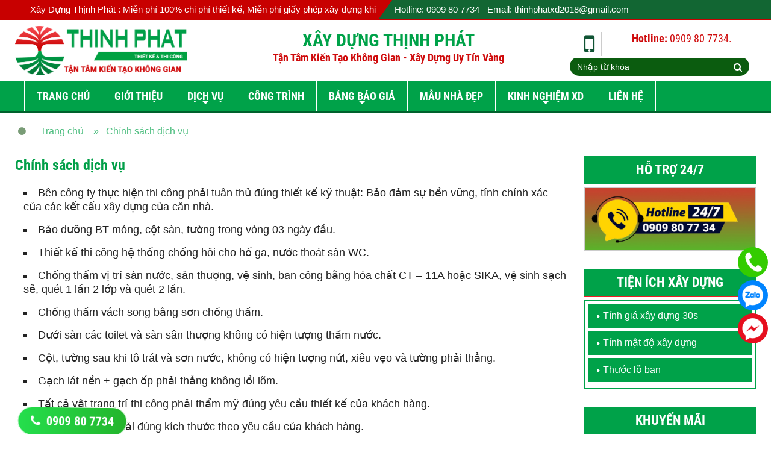

--- FILE ---
content_type: text/html; charset=UTF-8
request_url: https://dichvuxaynha.com.vn/chinh-sach-dich-vu/
body_size: 17553
content:
<!DOCTYPE html PUBLIC "-//W3C//DTD XHTML 1.0 Strict//EN" "http://www.w3.org/TR/xhtml1/DTD/xhtml1-strict.dtd">
<html xmlns="http://www.w3.org/1999/xhtml" xml:lang="vi" lang="vi">
<head>
    <meta http-equiv="Content-Type" content="text/html; charset=UTF-8" />
	<link rel="shortcut icon" type="image/x-icon" href="https://dichvuxaynha.com.vn/wp-content/uploads/2017/08/icon-favicon.png">
	<title>Chính sách dịch vụ</title>
	<meta name="viewport" content="width=device-width, initial-scale=1.0">
	<meta name="geo.region" content="VN-SG" />
	<meta name="geo.placename" content="Ho Chi Minh" />
	<meta name="geo.position" content="10.84439;106.66107" />
	<meta name='robots' content='noindex, follow' />
	<style>img:is([sizes="auto" i], [sizes^="auto," i]) { contain-intrinsic-size: 3000px 1500px }</style>
	
	<!-- This site is optimized with the Yoast SEO plugin v24.3 - https://yoast.com/wordpress/plugins/seo/ -->
	<meta property="og:locale" content="vi_VN" />
	<meta property="og:type" content="article" />
	<meta property="og:title" content="Chính sách dịch vụ" />
	<meta property="og:description" content="Bên công ty thực hiện thi công phải tuân thủ đúng thiết kế kỹ thuật: Bảo đảm sự bền vững, tính chính xác của các kết cấu xây dựng của căn nhà. Bảo dưỡng BT móng, cột sàn, tường trong vòng 03 ngày đầu. Thiết kế thi công hệ thống chống hôi cho hố ga, [&hellip;]" />
	<meta property="og:url" content="https://dichvuxaynha.com.vn/chinh-sach-dich-vu/" />
	<meta property="og:site_name" content="Xây dựng Thịnh Phát" />
	<meta property="article:publisher" content="https://www.facebook.com/xaydungnhathinhphat" />
	<meta property="article:modified_time" content="2019-09-21T09:44:21+00:00" />
	<meta property="og:image" content="https://dichvuxaynha.com.vn/wp-content/uploads/2017/08/logo-5.png" />
	<meta property="og:image:width" content="2472" />
	<meta property="og:image:height" content="714" />
	<meta property="og:image:type" content="image/png" />
	<meta name="twitter:card" content="summary_large_image" />
	<meta name="twitter:label1" content="Ước tính thời gian đọc" />
	<meta name="twitter:data1" content="4 phút" />
	<script type="application/ld+json" class="yoast-schema-graph">{"@context":"https://schema.org","@graph":[{"@type":"WebPage","@id":"https://dichvuxaynha.com.vn/chinh-sach-dich-vu/","url":"https://dichvuxaynha.com.vn/chinh-sach-dich-vu/","name":"Chính sách dịch vụ","isPartOf":{"@id":"https://dichvuxaynha.com.vn/#website"},"datePublished":"2019-09-21T09:42:17+00:00","dateModified":"2019-09-21T09:44:21+00:00","breadcrumb":{"@id":"https://dichvuxaynha.com.vn/chinh-sach-dich-vu/#breadcrumb"},"inLanguage":"vi","potentialAction":[{"@type":"ReadAction","target":["https://dichvuxaynha.com.vn/chinh-sach-dich-vu/"]}]},{"@type":"BreadcrumbList","@id":"https://dichvuxaynha.com.vn/chinh-sach-dich-vu/#breadcrumb","itemListElement":[{"@type":"ListItem","position":1,"name":"Trang chủ","item":"https://dichvuxaynha.com.vn/"},{"@type":"ListItem","position":2,"name":"Chính sách dịch vụ"}]},{"@type":"WebSite","@id":"https://dichvuxaynha.com.vn/#website","url":"https://dichvuxaynha.com.vn/","name":"Xây Dựng Thịnh Phát","description":"Thiết kế nhà, xây dựng nhà phố, biệt thự, sửa chữa cải tạo nhà","publisher":{"@id":"https://dichvuxaynha.com.vn/#organization"},"potentialAction":[{"@type":"SearchAction","target":{"@type":"EntryPoint","urlTemplate":"https://dichvuxaynha.com.vn/?s={search_term_string}"},"query-input":{"@type":"PropertyValueSpecification","valueRequired":true,"valueName":"search_term_string"}}],"inLanguage":"vi"},{"@type":"Organization","@id":"https://dichvuxaynha.com.vn/#organization","name":"CÔNG TY TNHH Công Nghệ Kiến Trúc Xây Dựng Thịnh Phát","url":"https://dichvuxaynha.com.vn/","logo":{"@type":"ImageObject","inLanguage":"vi","@id":"https://dichvuxaynha.com.vn/#/schema/logo/image/","url":"https://dichvuxaynha.com.vn/wp-content/uploads/2017/08/logothinhphat.png","contentUrl":"https://dichvuxaynha.com.vn/wp-content/uploads/2017/08/logothinhphat.png","width":400,"height":116,"caption":"CÔNG TY TNHH Công Nghệ Kiến Trúc Xây Dựng Thịnh Phát"},"image":{"@id":"https://dichvuxaynha.com.vn/#/schema/logo/image/"},"sameAs":["https://www.facebook.com/xaydungnhathinhphat"]}]}</script>
	<!-- / Yoast SEO plugin. -->


<link rel='dns-prefetch' href='//fonts.googleapis.com' />
<link rel="alternate" type="application/rss+xml" title="Dòng thông tin Xây dựng Thịnh Phát &raquo;" href="https://dichvuxaynha.com.vn/feed/" />
<link rel="alternate" type="application/rss+xml" title="Xây dựng Thịnh Phát &raquo; Dòng bình luận" href="https://dichvuxaynha.com.vn/comments/feed/" />
<link rel='stylesheet' id='wp-block-library-css' href='https://dichvuxaynha.com.vn/wp-includes/css/dist/block-library/style.min.css?ver=6fbd329233177c8c873aa68081e561de' type='text/css' media='all' />
<style id='classic-theme-styles-inline-css' type='text/css'>
/*! This file is auto-generated */
.wp-block-button__link{color:#fff;background-color:#32373c;border-radius:9999px;box-shadow:none;text-decoration:none;padding:calc(.667em + 2px) calc(1.333em + 2px);font-size:1.125em}.wp-block-file__button{background:#32373c;color:#fff;text-decoration:none}
</style>
<style id='global-styles-inline-css' type='text/css'>
:root{--wp--preset--aspect-ratio--square: 1;--wp--preset--aspect-ratio--4-3: 4/3;--wp--preset--aspect-ratio--3-4: 3/4;--wp--preset--aspect-ratio--3-2: 3/2;--wp--preset--aspect-ratio--2-3: 2/3;--wp--preset--aspect-ratio--16-9: 16/9;--wp--preset--aspect-ratio--9-16: 9/16;--wp--preset--color--black: #000000;--wp--preset--color--cyan-bluish-gray: #abb8c3;--wp--preset--color--white: #ffffff;--wp--preset--color--pale-pink: #f78da7;--wp--preset--color--vivid-red: #cf2e2e;--wp--preset--color--luminous-vivid-orange: #ff6900;--wp--preset--color--luminous-vivid-amber: #fcb900;--wp--preset--color--light-green-cyan: #7bdcb5;--wp--preset--color--vivid-green-cyan: #00d084;--wp--preset--color--pale-cyan-blue: #8ed1fc;--wp--preset--color--vivid-cyan-blue: #0693e3;--wp--preset--color--vivid-purple: #9b51e0;--wp--preset--gradient--vivid-cyan-blue-to-vivid-purple: linear-gradient(135deg,rgba(6,147,227,1) 0%,rgb(155,81,224) 100%);--wp--preset--gradient--light-green-cyan-to-vivid-green-cyan: linear-gradient(135deg,rgb(122,220,180) 0%,rgb(0,208,130) 100%);--wp--preset--gradient--luminous-vivid-amber-to-luminous-vivid-orange: linear-gradient(135deg,rgba(252,185,0,1) 0%,rgba(255,105,0,1) 100%);--wp--preset--gradient--luminous-vivid-orange-to-vivid-red: linear-gradient(135deg,rgba(255,105,0,1) 0%,rgb(207,46,46) 100%);--wp--preset--gradient--very-light-gray-to-cyan-bluish-gray: linear-gradient(135deg,rgb(238,238,238) 0%,rgb(169,184,195) 100%);--wp--preset--gradient--cool-to-warm-spectrum: linear-gradient(135deg,rgb(74,234,220) 0%,rgb(151,120,209) 20%,rgb(207,42,186) 40%,rgb(238,44,130) 60%,rgb(251,105,98) 80%,rgb(254,248,76) 100%);--wp--preset--gradient--blush-light-purple: linear-gradient(135deg,rgb(255,206,236) 0%,rgb(152,150,240) 100%);--wp--preset--gradient--blush-bordeaux: linear-gradient(135deg,rgb(254,205,165) 0%,rgb(254,45,45) 50%,rgb(107,0,62) 100%);--wp--preset--gradient--luminous-dusk: linear-gradient(135deg,rgb(255,203,112) 0%,rgb(199,81,192) 50%,rgb(65,88,208) 100%);--wp--preset--gradient--pale-ocean: linear-gradient(135deg,rgb(255,245,203) 0%,rgb(182,227,212) 50%,rgb(51,167,181) 100%);--wp--preset--gradient--electric-grass: linear-gradient(135deg,rgb(202,248,128) 0%,rgb(113,206,126) 100%);--wp--preset--gradient--midnight: linear-gradient(135deg,rgb(2,3,129) 0%,rgb(40,116,252) 100%);--wp--preset--font-size--small: 13px;--wp--preset--font-size--medium: 20px;--wp--preset--font-size--large: 36px;--wp--preset--font-size--x-large: 42px;--wp--preset--spacing--20: 0.44rem;--wp--preset--spacing--30: 0.67rem;--wp--preset--spacing--40: 1rem;--wp--preset--spacing--50: 1.5rem;--wp--preset--spacing--60: 2.25rem;--wp--preset--spacing--70: 3.38rem;--wp--preset--spacing--80: 5.06rem;--wp--preset--shadow--natural: 6px 6px 9px rgba(0, 0, 0, 0.2);--wp--preset--shadow--deep: 12px 12px 50px rgba(0, 0, 0, 0.4);--wp--preset--shadow--sharp: 6px 6px 0px rgba(0, 0, 0, 0.2);--wp--preset--shadow--outlined: 6px 6px 0px -3px rgba(255, 255, 255, 1), 6px 6px rgba(0, 0, 0, 1);--wp--preset--shadow--crisp: 6px 6px 0px rgba(0, 0, 0, 1);}:where(.is-layout-flex){gap: 0.5em;}:where(.is-layout-grid){gap: 0.5em;}body .is-layout-flex{display: flex;}.is-layout-flex{flex-wrap: wrap;align-items: center;}.is-layout-flex > :is(*, div){margin: 0;}body .is-layout-grid{display: grid;}.is-layout-grid > :is(*, div){margin: 0;}:where(.wp-block-columns.is-layout-flex){gap: 2em;}:where(.wp-block-columns.is-layout-grid){gap: 2em;}:where(.wp-block-post-template.is-layout-flex){gap: 1.25em;}:where(.wp-block-post-template.is-layout-grid){gap: 1.25em;}.has-black-color{color: var(--wp--preset--color--black) !important;}.has-cyan-bluish-gray-color{color: var(--wp--preset--color--cyan-bluish-gray) !important;}.has-white-color{color: var(--wp--preset--color--white) !important;}.has-pale-pink-color{color: var(--wp--preset--color--pale-pink) !important;}.has-vivid-red-color{color: var(--wp--preset--color--vivid-red) !important;}.has-luminous-vivid-orange-color{color: var(--wp--preset--color--luminous-vivid-orange) !important;}.has-luminous-vivid-amber-color{color: var(--wp--preset--color--luminous-vivid-amber) !important;}.has-light-green-cyan-color{color: var(--wp--preset--color--light-green-cyan) !important;}.has-vivid-green-cyan-color{color: var(--wp--preset--color--vivid-green-cyan) !important;}.has-pale-cyan-blue-color{color: var(--wp--preset--color--pale-cyan-blue) !important;}.has-vivid-cyan-blue-color{color: var(--wp--preset--color--vivid-cyan-blue) !important;}.has-vivid-purple-color{color: var(--wp--preset--color--vivid-purple) !important;}.has-black-background-color{background-color: var(--wp--preset--color--black) !important;}.has-cyan-bluish-gray-background-color{background-color: var(--wp--preset--color--cyan-bluish-gray) !important;}.has-white-background-color{background-color: var(--wp--preset--color--white) !important;}.has-pale-pink-background-color{background-color: var(--wp--preset--color--pale-pink) !important;}.has-vivid-red-background-color{background-color: var(--wp--preset--color--vivid-red) !important;}.has-luminous-vivid-orange-background-color{background-color: var(--wp--preset--color--luminous-vivid-orange) !important;}.has-luminous-vivid-amber-background-color{background-color: var(--wp--preset--color--luminous-vivid-amber) !important;}.has-light-green-cyan-background-color{background-color: var(--wp--preset--color--light-green-cyan) !important;}.has-vivid-green-cyan-background-color{background-color: var(--wp--preset--color--vivid-green-cyan) !important;}.has-pale-cyan-blue-background-color{background-color: var(--wp--preset--color--pale-cyan-blue) !important;}.has-vivid-cyan-blue-background-color{background-color: var(--wp--preset--color--vivid-cyan-blue) !important;}.has-vivid-purple-background-color{background-color: var(--wp--preset--color--vivid-purple) !important;}.has-black-border-color{border-color: var(--wp--preset--color--black) !important;}.has-cyan-bluish-gray-border-color{border-color: var(--wp--preset--color--cyan-bluish-gray) !important;}.has-white-border-color{border-color: var(--wp--preset--color--white) !important;}.has-pale-pink-border-color{border-color: var(--wp--preset--color--pale-pink) !important;}.has-vivid-red-border-color{border-color: var(--wp--preset--color--vivid-red) !important;}.has-luminous-vivid-orange-border-color{border-color: var(--wp--preset--color--luminous-vivid-orange) !important;}.has-luminous-vivid-amber-border-color{border-color: var(--wp--preset--color--luminous-vivid-amber) !important;}.has-light-green-cyan-border-color{border-color: var(--wp--preset--color--light-green-cyan) !important;}.has-vivid-green-cyan-border-color{border-color: var(--wp--preset--color--vivid-green-cyan) !important;}.has-pale-cyan-blue-border-color{border-color: var(--wp--preset--color--pale-cyan-blue) !important;}.has-vivid-cyan-blue-border-color{border-color: var(--wp--preset--color--vivid-cyan-blue) !important;}.has-vivid-purple-border-color{border-color: var(--wp--preset--color--vivid-purple) !important;}.has-vivid-cyan-blue-to-vivid-purple-gradient-background{background: var(--wp--preset--gradient--vivid-cyan-blue-to-vivid-purple) !important;}.has-light-green-cyan-to-vivid-green-cyan-gradient-background{background: var(--wp--preset--gradient--light-green-cyan-to-vivid-green-cyan) !important;}.has-luminous-vivid-amber-to-luminous-vivid-orange-gradient-background{background: var(--wp--preset--gradient--luminous-vivid-amber-to-luminous-vivid-orange) !important;}.has-luminous-vivid-orange-to-vivid-red-gradient-background{background: var(--wp--preset--gradient--luminous-vivid-orange-to-vivid-red) !important;}.has-very-light-gray-to-cyan-bluish-gray-gradient-background{background: var(--wp--preset--gradient--very-light-gray-to-cyan-bluish-gray) !important;}.has-cool-to-warm-spectrum-gradient-background{background: var(--wp--preset--gradient--cool-to-warm-spectrum) !important;}.has-blush-light-purple-gradient-background{background: var(--wp--preset--gradient--blush-light-purple) !important;}.has-blush-bordeaux-gradient-background{background: var(--wp--preset--gradient--blush-bordeaux) !important;}.has-luminous-dusk-gradient-background{background: var(--wp--preset--gradient--luminous-dusk) !important;}.has-pale-ocean-gradient-background{background: var(--wp--preset--gradient--pale-ocean) !important;}.has-electric-grass-gradient-background{background: var(--wp--preset--gradient--electric-grass) !important;}.has-midnight-gradient-background{background: var(--wp--preset--gradient--midnight) !important;}.has-small-font-size{font-size: var(--wp--preset--font-size--small) !important;}.has-medium-font-size{font-size: var(--wp--preset--font-size--medium) !important;}.has-large-font-size{font-size: var(--wp--preset--font-size--large) !important;}.has-x-large-font-size{font-size: var(--wp--preset--font-size--x-large) !important;}
:where(.wp-block-post-template.is-layout-flex){gap: 1.25em;}:where(.wp-block-post-template.is-layout-grid){gap: 1.25em;}
:where(.wp-block-columns.is-layout-flex){gap: 2em;}:where(.wp-block-columns.is-layout-grid){gap: 2em;}
:root :where(.wp-block-pullquote){font-size: 1.5em;line-height: 1.6;}
</style>
<link rel='stylesheet' id='contact-form-7-css' href='https://dichvuxaynha.com.vn/wp-content/plugins/contact-form-7/includes/css/styles.css?ver=6.0.3' type='text/css' media='all' />
<link rel='stylesheet' id='twentytwelve-fonts-css' href='https://fonts.googleapis.com/css?family=Open+Sans:400italic,700italic,400,700&#038;subset=latin,latin-ext' type='text/css' media='all' />
<link rel='stylesheet' id='twentytwelve-style-css' href='https://dichvuxaynha.com.vn/wp-content/themes/xaynha/style.css?ver=6fbd329233177c8c873aa68081e561de' type='text/css' media='all' />
<!--[if lt IE 9]>
<link rel='stylesheet' id='twentytwelve-ie-css' href='https://dichvuxaynha.com.vn/wp-content/themes/xaynha/css/ie.css?ver=20121010' type='text/css' media='all' />
<![endif]-->
<link rel="https://api.w.org/" href="https://dichvuxaynha.com.vn/wp-json/" /><link rel="alternate" title="JSON" type="application/json" href="https://dichvuxaynha.com.vn/wp-json/wp/v2/pages/2386" /><link rel="EditURI" type="application/rsd+xml" title="RSD" href="https://dichvuxaynha.com.vn/xmlrpc.php?rsd" />
<link rel="alternate" title="oNhúng (JSON)" type="application/json+oembed" href="https://dichvuxaynha.com.vn/wp-json/oembed/1.0/embed?url=https%3A%2F%2Fdichvuxaynha.com.vn%2Fchinh-sach-dich-vu%2F" />
<link rel="alternate" title="oNhúng (XML)" type="text/xml+oembed" href="https://dichvuxaynha.com.vn/wp-json/oembed/1.0/embed?url=https%3A%2F%2Fdichvuxaynha.com.vn%2Fchinh-sach-dich-vu%2F&#038;format=xml" />
<link rel="icon" href="https://dichvuxaynha.com.vn/wp-content/uploads/2017/08/cropped-icon-favicon-32x32.png" sizes="32x32" />
<link rel="icon" href="https://dichvuxaynha.com.vn/wp-content/uploads/2017/08/cropped-icon-favicon-192x192.png" sizes="192x192" />
<link rel="apple-touch-icon" href="https://dichvuxaynha.com.vn/wp-content/uploads/2017/08/cropped-icon-favicon-180x180.png" />
<meta name="msapplication-TileImage" content="https://dichvuxaynha.com.vn/wp-content/uploads/2017/08/cropped-icon-favicon-270x270.png" />
	
	
    <link rel="stylesheet" href="https://dichvuxaynha.com.vn/wp-content/themes/xaynha/css/bootstrap.css" type="text/css" media="all">
	<link rel="stylesheet" href="https://dichvuxaynha.com.vn/wp-content/themes/xaynha/css/font-awesome.css" type="text/css" media="all">
	<link rel="stylesheet" href="https://dichvuxaynha.com.vn/wp-content/themes/xaynha/css/swiper.min.css" type="text/css" media="all">
	<link href="https://dichvuxaynha.com.vn/wp-content/themes/xaynha/css/jquery.fancybox.css" rel="stylesheet">	
	<link rel="stylesheet" href="https://dichvuxaynha.com.vn/wp-content/themes/xaynha/css/style.css" type="text/css" media="all">	
	<link rel="stylesheet" href="https://dichvuxaynha.com.vn/wp-content/themes/xaynha/css/screen.css" type="text/css" media="all">
	
    <script type="text/javascript" src="https://dichvuxaynha.com.vn/wp-content/themes/xaynha/js/jquery.min.js"></script>
	<script type="text/javascript" src="https://dichvuxaynha.com.vn/wp-content/themes/xaynha/js/bootstrap.js"></script>
	<script type="text/javascript" src="https://dichvuxaynha.com.vn/wp-content/themes/xaynha/js/modernizr.custom.js"></script>
	<script type="text/javascript" src="https://dichvuxaynha.com.vn/wp-content/themes/xaynha/js/jquery.fancybox.js"></script>
	<script type="text/javascript" src="https://dichvuxaynha.com.vn/wp-content/themes/xaynha/js/swiper.min.js"></script>	
	<script type="text/javascript" src="https://dichvuxaynha.com.vn/wp-content/themes/xaynha/js/functions.js"></script>
	<script type="text/javascript" src="https://dichvuxaynha.com.vn/wp-content/themes/xaynha/js/hc-offcanvas-nav.js"></script>	
	
	<script type='application/ld+json'>
	{
	   "@context": "http://www.schema.org",
	   "@type": "Store",
	   "@id": "https://dichvuxaynha.com.vn/",
	   "url": "https://dichvuxaynha.com.vn/",
	   "name": "Xây Dựng Thịnh Phát",
	   "alternateName": "Thinh Phat Construction LTD.CO",
	   "logo": "https://dichvuxaynha.com.vn/wp-content/uploads/2017/08/icon-favicon.png",
	   "image": "https://dichvuxaynha.com.vn/wp-content/uploads/2017/08/icon-favicon.png",
	   "description": "Xây Dựng Thịnh Phát cung cấp dịch vụ thiết kế nhà, thi công xây dựng xây nhà trọn gói, xây dựng nhà phần thô, thi công sửa chữa nhà, cải tạo nhà tại tphcm, bình dương, đồng nai, long an.",
	   "telephone": "0909807734",
	   "address": {
		"@type": "PostalAddress",
		"streetAddress": "186/51 Nguyễn Sơn",
		"addressLocality": "Tân Phú",
		"addressRegion": "Hồ Chí Minh",
		"postalCode": "700000",
		"addressCountry": "VN"
		  },
		  "hasMap": "https://www.google.com/maps/place/C%C3%B4ng+Ty+TNHH+TM+XD+Th%E1%BB%8Bnh+Ph%C3%A1t/@10.8447578,106.6579886,17z/data=!3m1!4b1!4m6!3m5!1s0x3175298493a16b41:0x8522c3829b4267cf!8m2!3d10.8447578!4d106.6605635!16s%2Fg%2F11f7245wyg?hl=vi&entry=ttu",

	 "geo": {
	   "@type": "GeoCoordinates",
		"latitude": "10.8447578",
		"longitude": "106.6579886"
		  },

		 "openingHoursSpecification": [{
		"@type": "OpeningHoursSpecification",
		"dayOfWeek": [
		  "Monday",
		  "Tuesday",
		  "Wednesday",
		  "Thursday",
		  "Friday"
		],
		"opens": "08:00",
		"closes": "17:00"
	  },{

		"@type": "OpeningHoursSpecification",
		"dayOfWeek": "Saturday",
		"opens": "08:00",
		"closes": "16:30"
	  }],

	   "priceRange": "280000vnd-6200000000vnd"

	}
	 </script>
	
<!-- Google tag (gtag.js) -->
<script async src="https://www.googletagmanager.com/gtag/js?id=G-7Z9TH6ERLC"></script>
<script>
  window.dataLayer = window.dataLayer || [];
  function gtag(){dataLayer.push(arguments);}
  gtag('js', new Date());

  gtag('config', 'G-7Z9TH6ERLC');
</script>
	
	<!-- Google Tag Manager -->
<script>(function(w,d,s,l,i){w[l]=w[l]||[];w[l].push({'gtm.start':
new Date().getTime(),event:'gtm.js'});var f=d.getElementsByTagName(s)[0],
j=d.createElement(s),dl=l!='dataLayer'?'&l='+l:'';j.async=true;j.src=
'https://www.googletagmanager.com/gtm.js?id='+i+dl;f.parentNode.insertBefore(j,f);
})(window,document,'script','dataLayer','GTM-P4JLRDJ7');</script>
<!-- End Google Tag Manager -->

<!-- Event snippet for chat online conversion page -->
<script>
  gtag('event', 'conversion', {'send_to': 'AW-998831392/_F0XCLvz4bYBEKDqo9wD'});
</script>

</head>

<body data-rsssl=1>
	<!-- Google Tag Manager (noscript) -->
<noscript><iframe src="https://www.googletagmanager.com/ns.html?id=GTM-P4JLRDJ7"
height="0" width="0" style="display:none;visibility:hidden"></iframe></noscript>
<!-- End Google Tag Manager (noscript) -->
	
	<header class="desktop header">
		<div class="top">
			<div class="container">
				<div class="row">
					<div class="col-md-6">
						<div class="div_header_phone">
							<marquee scrollamount="7">Xây Dựng Thịnh Phát : Miễn phí 100% chi phí thiết kế, Miễn phí giấy phép xây dựng khi thi công xây dựng.</marquee>
						</div>
					</div>
					<div class="col-md-6 header-phone">
						<div class="div_blue"></div>
						<div class="div_header_phone">
							<p>Hotline: 0909 80 7734 - Email: thinhphatxd2018@gmail.com</p>
						</div>							
					</div>
				</div>
			</div>
		</div>
		<div class="container">
			<div class="row">
				<div class="col-md-3">
					<a href="https://dichvuxaynha.com.vn/" class="logo">
						<img src="https://dichvuxaynha.com.vn/wp-content/uploads/2017/08/logo-5.png"  alt="Logo" />
					</a>
				</div>
				<div class="col-md-6">
					<div class="info-top">							
						<div class="wp100">
							<div class="info-nd">
								<p class="tel" style="text-transform: uppercase">XÂY DỰNG THỊNH PHÁT </p>
								<p><b>Tận Tâm Kiến Tạo Không Gian  - Xây Dựng Uy Tín Vàng</b></p>
							</div>
						</div>
					</div>
				</div>
				<div class="col-md-3">
					<div class="info-top">
						<div class="wp10"><span><i class="fa fa-mobile"></i></span></div>
						<div class="wp90">
							<div class="info-nd">
								<p><b>Hotline:</b> 0909 80 7734.</p>
							</div>
						</div>
					</div>
					<div class="search">
						<form role="search" method="get" class="search-form" action="https://dichvuxaynha.com.vn/">
								<input type="text" name="s" id="s" placeholder="Nhập từ khóa" class="form-control"/>
								<button class="btn_search"><i class="fa fa-search"></i></button>
						</form>
					</div>
				</div>					
			</div>
		</div>
	</header>
		
	<nav class="desktop navbar" role="navigation">
		<div class="container">
			
				<!-- Brand and toggle get grouped for better mobile display -->
					<div class="navbar-header">
					  <button type="button" class="navbar-toggle" data-toggle="collapse" data-target=".navbar-ex1-collapse">		
						<div class="fa_menu">
							<span class="icon-bar"></span>
							<span class="icon-bar"></span>
							<span class="icon-bar"></span>
						</div>
						
					  </button>
					</div>
				  
					<!-- Collect the nav links, forms, and other content for toggling -->
					<div class="collapse navbar-collapse navbar-ex1-collapse">
						<ul class="nav navbar-nav" id="menu-top"><li id="menu-item-4286" class="menu-item menu-item-type-custom menu-item-object-custom menu-item-home menu-item-4286"><a href="https://dichvuxaynha.com.vn/">Trang chủ</a></li>
<li id="menu-item-3579" class="menu-item menu-item-type-post_type menu-item-object-page menu-item-3579"><a href="https://dichvuxaynha.com.vn/gioi-thieu/">Giới thiệu</a></li>
<li id="menu-item-14544" class="menu-item menu-item-type-custom menu-item-object-custom menu-item-has-children menu-item-14544"><a href="#">Dịch vụ</a>
<ul class="sub-menu">
	<li id="menu-item-17741" class="menu-item menu-item-type-taxonomy menu-item-object-category menu-item-17741"><a href="https://dichvuxaynha.com.vn/category/thiet-ke-nha/">Thiết kế nhà</a></li>
	<li id="menu-item-14546" class="menu-item menu-item-type-taxonomy menu-item-object-category menu-item-14546"><a href="https://dichvuxaynha.com.vn/category/xay-nha-tron-goi/">Xây nhà trọn gói</a></li>
	<li id="menu-item-14545" class="menu-item menu-item-type-taxonomy menu-item-object-category menu-item-14545"><a href="https://dichvuxaynha.com.vn/category/xay-nha-phan-tho/">Xây nhà phần thô</a></li>
	<li id="menu-item-17169" class="menu-item menu-item-type-taxonomy menu-item-object-category menu-item-17169"><a href="https://dichvuxaynha.com.vn/category/xay-nha-cac-quan-huyen-tphcm/">Xây nhà các quận huyện TPHCM</a></li>
	<li id="menu-item-18003" class="menu-item menu-item-type-taxonomy menu-item-object-category menu-item-18003"><a href="https://dichvuxaynha.com.vn/category/xay-nha-tai-cac-tinh-thanh/">Xây dựng nhà</a></li>
	<li id="menu-item-17739" class="menu-item menu-item-type-taxonomy menu-item-object-category menu-item-17739"><a href="https://dichvuxaynha.com.vn/category/sua-chua-nha/">Sửa chữa nhà</a></li>
	<li id="menu-item-18008" class="menu-item menu-item-type-taxonomy menu-item-object-category menu-item-18008"><a href="https://dichvuxaynha.com.vn/category/nang-tang-duc-gia/">Nâng tầng &#8211; Đúc giả</a></li>
	<li id="menu-item-18331" class="menu-item menu-item-type-taxonomy menu-item-object-category menu-item-18331"><a href="https://dichvuxaynha.com.vn/category/thiet-ke-noi-that/">Thiết kế nội thất</a></li>
	<li id="menu-item-17740" class="menu-item menu-item-type-taxonomy menu-item-object-category menu-item-17740"><a href="https://dichvuxaynha.com.vn/category/thi-cong-noi-that/">Thi công nội thất</a></li>
</ul>
</li>
<li id="menu-item-3582" class="menu-item menu-item-type-taxonomy menu-item-object-category menu-item-3582"><a href="https://dichvuxaynha.com.vn/category/cong-trinh-thuc-hien/">Công trình</a></li>
<li id="menu-item-3580" class="menu-item menu-item-type-taxonomy menu-item-object-category menu-item-has-children menu-item-3580"><a href="https://dichvuxaynha.com.vn/category/bang-bao-gia/">Bảng báo giá</a>
<ul class="sub-menu">
	<li id="menu-item-4285" class="menu-item menu-item-type-post_type menu-item-object-post menu-item-4285"><a href="https://dichvuxaynha.com.vn/don-gia-thiet-ke-nha/">Đơn giá thiết kế nhà</a></li>
	<li id="menu-item-4283" class="menu-item menu-item-type-post_type menu-item-object-post menu-item-4283"><a href="https://dichvuxaynha.com.vn/don-gia-xay-nha-phan-tho/">Đơn giá xây nhà phần thô</a></li>
	<li id="menu-item-4282" class="menu-item menu-item-type-post_type menu-item-object-post menu-item-4282"><a href="https://dichvuxaynha.com.vn/don-gia-xay-nha-tron-goi/">Đơn giá xây nhà trọn gói</a></li>
	<li id="menu-item-4284" class="menu-item menu-item-type-post_type menu-item-object-post menu-item-4284"><a href="https://dichvuxaynha.com.vn/don-gia-sua-nha-nang-tang/">Đơn giá sửa nhà nâng tầng</a></li>
	<li id="menu-item-4281" class="menu-item menu-item-type-post_type menu-item-object-post menu-item-4281"><a href="https://dichvuxaynha.com.vn/don-gia-sua-nha-tron-goi/">Đơn giá sửa nhà trọn gói</a></li>
</ul>
</li>
<li id="menu-item-4243" class="menu-item menu-item-type-taxonomy menu-item-object-category menu-item-4243"><a href="https://dichvuxaynha.com.vn/category/mau-nha-dep/">Mẫu nhà đẹp</a></li>
<li id="menu-item-4512" class="menu-item menu-item-type-custom menu-item-object-custom menu-item-has-children menu-item-4512"><a href="#">Kinh nghiệm XD</a>
<ul class="sub-menu">
	<li id="menu-item-3581" class="menu-item menu-item-type-taxonomy menu-item-object-category menu-item-3581"><a href="https://dichvuxaynha.com.vn/category/cam-nang-xay-dung/">Cẩm nang  xây dựng</a></li>
	<li id="menu-item-4510" class="menu-item menu-item-type-taxonomy menu-item-object-category menu-item-4510"><a href="https://dichvuxaynha.com.vn/category/cam-nang-thiet-ke/">Cẩm nang thiết kế</a></li>
	<li id="menu-item-4509" class="menu-item menu-item-type-taxonomy menu-item-object-category menu-item-4509"><a href="https://dichvuxaynha.com.vn/category/phong-thuy/">Phong thủy</a></li>
	<li id="menu-item-17173" class="menu-item menu-item-type-taxonomy menu-item-object-category menu-item-17173"><a href="https://dichvuxaynha.com.vn/category/thu-vien-mau-nha-noi-that/">Thự viện mẫu nhà &#8211; nội thất</a></li>
	<li id="menu-item-4511" class="menu-item menu-item-type-taxonomy menu-item-object-category menu-item-4511"><a href="https://dichvuxaynha.com.vn/category/van-ban-phap-ly/">Văn bản pháp lý</a></li>
	<li id="menu-item-17676" class="menu-item menu-item-type-taxonomy menu-item-object-category menu-item-17676"><a href="https://dichvuxaynha.com.vn/category/hoi-dap/">Câu hỏi thường gặp</a></li>
</ul>
</li>
<li id="menu-item-3587" class="menu-item menu-item-type-post_type menu-item-object-page menu-item-3587"><a href="https://dichvuxaynha.com.vn/lien-he/">Liên hệ</a></li>
</ul>					</div><!-- /.navbar-collapse -->
			
		</div>
	</nav>
	
	
	<div class="mobile">
		<div class="top_mobile">
			<a class="mobile icon_menu toggle" href="#"></a>
			<div id="logo_mobile">								
				<a href="https://dichvuxaynha.com.vn/" title=""><img src="https://dichvuxaynha.com.vn/wp-content/uploads/2017/08/logo-mobile.png" alt="Xây Dựng Thịnh Phát"></a>
			</div>
			
			<nav id="main-nav">
				<ul class="first-nav"><li class="menu-item menu-item-type-custom menu-item-object-custom menu-item-home menu-item-4286"><a href="https://dichvuxaynha.com.vn/">Trang chủ</a></li>
<li class="menu-item menu-item-type-post_type menu-item-object-page menu-item-3579"><a href="https://dichvuxaynha.com.vn/gioi-thieu/">Giới thiệu</a></li>
<li class="menu-item menu-item-type-custom menu-item-object-custom menu-item-has-children menu-item-14544"><a href="#">Dịch vụ</a>
<ul class="sub-menu">
	<li class="menu-item menu-item-type-taxonomy menu-item-object-category menu-item-17741"><a href="https://dichvuxaynha.com.vn/category/thiet-ke-nha/">Thiết kế nhà</a></li>
	<li class="menu-item menu-item-type-taxonomy menu-item-object-category menu-item-14546"><a href="https://dichvuxaynha.com.vn/category/xay-nha-tron-goi/">Xây nhà trọn gói</a></li>
	<li class="menu-item menu-item-type-taxonomy menu-item-object-category menu-item-14545"><a href="https://dichvuxaynha.com.vn/category/xay-nha-phan-tho/">Xây nhà phần thô</a></li>
	<li class="menu-item menu-item-type-taxonomy menu-item-object-category menu-item-17169"><a href="https://dichvuxaynha.com.vn/category/xay-nha-cac-quan-huyen-tphcm/">Xây nhà các quận huyện TPHCM</a></li>
	<li class="menu-item menu-item-type-taxonomy menu-item-object-category menu-item-18003"><a href="https://dichvuxaynha.com.vn/category/xay-nha-tai-cac-tinh-thanh/">Xây dựng nhà</a></li>
	<li class="menu-item menu-item-type-taxonomy menu-item-object-category menu-item-17739"><a href="https://dichvuxaynha.com.vn/category/sua-chua-nha/">Sửa chữa nhà</a></li>
	<li class="menu-item menu-item-type-taxonomy menu-item-object-category menu-item-18008"><a href="https://dichvuxaynha.com.vn/category/nang-tang-duc-gia/">Nâng tầng &#8211; Đúc giả</a></li>
	<li class="menu-item menu-item-type-taxonomy menu-item-object-category menu-item-18331"><a href="https://dichvuxaynha.com.vn/category/thiet-ke-noi-that/">Thiết kế nội thất</a></li>
	<li class="menu-item menu-item-type-taxonomy menu-item-object-category menu-item-17740"><a href="https://dichvuxaynha.com.vn/category/thi-cong-noi-that/">Thi công nội thất</a></li>
</ul>
</li>
<li class="menu-item menu-item-type-taxonomy menu-item-object-category menu-item-3582"><a href="https://dichvuxaynha.com.vn/category/cong-trinh-thuc-hien/">Công trình</a></li>
<li class="menu-item menu-item-type-taxonomy menu-item-object-category menu-item-has-children menu-item-3580"><a href="https://dichvuxaynha.com.vn/category/bang-bao-gia/">Bảng báo giá</a>
<ul class="sub-menu">
	<li class="menu-item menu-item-type-post_type menu-item-object-post menu-item-4285"><a href="https://dichvuxaynha.com.vn/don-gia-thiet-ke-nha/">Đơn giá thiết kế nhà</a></li>
	<li class="menu-item menu-item-type-post_type menu-item-object-post menu-item-4283"><a href="https://dichvuxaynha.com.vn/don-gia-xay-nha-phan-tho/">Đơn giá xây nhà phần thô</a></li>
	<li class="menu-item menu-item-type-post_type menu-item-object-post menu-item-4282"><a href="https://dichvuxaynha.com.vn/don-gia-xay-nha-tron-goi/">Đơn giá xây nhà trọn gói</a></li>
	<li class="menu-item menu-item-type-post_type menu-item-object-post menu-item-4284"><a href="https://dichvuxaynha.com.vn/don-gia-sua-nha-nang-tang/">Đơn giá sửa nhà nâng tầng</a></li>
	<li class="menu-item menu-item-type-post_type menu-item-object-post menu-item-4281"><a href="https://dichvuxaynha.com.vn/don-gia-sua-nha-tron-goi/">Đơn giá sửa nhà trọn gói</a></li>
</ul>
</li>
<li class="menu-item menu-item-type-taxonomy menu-item-object-category menu-item-4243"><a href="https://dichvuxaynha.com.vn/category/mau-nha-dep/">Mẫu nhà đẹp</a></li>
<li class="menu-item menu-item-type-custom menu-item-object-custom menu-item-has-children menu-item-4512"><a href="#">Kinh nghiệm XD</a>
<ul class="sub-menu">
	<li class="menu-item menu-item-type-taxonomy menu-item-object-category menu-item-3581"><a href="https://dichvuxaynha.com.vn/category/cam-nang-xay-dung/">Cẩm nang  xây dựng</a></li>
	<li class="menu-item menu-item-type-taxonomy menu-item-object-category menu-item-4510"><a href="https://dichvuxaynha.com.vn/category/cam-nang-thiet-ke/">Cẩm nang thiết kế</a></li>
	<li class="menu-item menu-item-type-taxonomy menu-item-object-category menu-item-4509"><a href="https://dichvuxaynha.com.vn/category/phong-thuy/">Phong thủy</a></li>
	<li class="menu-item menu-item-type-taxonomy menu-item-object-category menu-item-17173"><a href="https://dichvuxaynha.com.vn/category/thu-vien-mau-nha-noi-that/">Thự viện mẫu nhà &#8211; nội thất</a></li>
	<li class="menu-item menu-item-type-taxonomy menu-item-object-category menu-item-4511"><a href="https://dichvuxaynha.com.vn/category/van-ban-phap-ly/">Văn bản pháp lý</a></li>
	<li class="menu-item menu-item-type-taxonomy menu-item-object-category menu-item-17676"><a href="https://dichvuxaynha.com.vn/category/hoi-dap/">Câu hỏi thường gặp</a></li>
</ul>
</li>
<li class="menu-item menu-item-type-post_type menu-item-object-page menu-item-3587"><a href="https://dichvuxaynha.com.vn/lien-he/">Liên hệ</a></li>
</ul>			</nav>
			<a href="#" class="icon_close" id="icon_close"></a>
			<script type="text/javascript">
				$(document).ready(function(){
					$(".icon_menuf").click(function() {				
						$('.icon_close').addClass('display_block');
					});
					$("#icon_close").click(function() {		
						$('.icon_close').removeClass('display_block');
						$("html").removeClass('hc-nav-yscroll');
						$("body").removeClass('hc-nav-open');
						$(".toggle").removeClass('toggle-open');
						$("#hc-nav-1").removeClass('nav-open');
						$("#hc-nav-1").css("visibility", "");
					});   
				});
				
			</script>
			<script>
			(function($) {
			  'use strict';

			  // call our plugin
			  var Nav = new hcOffcanvasNav('#main-nav', {
				disableAt: false,
				customToggle: '.toggle',
				levelSpacing: 40,
				navTitle: 'Danh mục',
				levelTitles: true,
				levelTitleAsBack: true,
				pushContent: '#container',
				labelClose: false
			  });

			  // add new items to original nav
			  $('#main-nav').find('li.add').children('a').on('click', function() {
				var $this = $(this);
				var $li = $this.parent();
				var items = eval('(' + $this.attr('data-add') + ')');

				$li.before('<li class="new"><a href="#">'+items[0]+'</a></li>');

				items.shift();

				if (!items.length) {
				  $li.remove();
				}
				else {
				  $this.attr('data-add', JSON.stringify(items));
				}

				Nav.update(true); // update DOM
			  });

			  // demo settings update

			  const update = function(settings) {
				if (Nav.isOpen()) {
				  Nav.on('close.once', function() {
					Nav.update(settings);
					Nav.open();
				  });

				  Nav.close();
				}
				else {
				  Nav.update(settings);
				}
			  };

			  $('.actions').find('a').on('click', function(e) {
				e.preventDefault();

				var $this = $(this).addClass('active');
				var $siblings = $this.parent().siblings().children('a').removeClass('active');
				var settings = eval('(' + $this.data('demo') + ')');

				if ('theme' in settings) {
				  $('body').removeClass().addClass('theme-' + settings['theme']);
				}
				else {
				  update(settings);
				}
			  });

			  $('.actions').find('input').on('change', function() {
				var $this = $(this);
				var settings = eval('(' + $this.data('demo') + ')');

				if ($this.is(':checked')) {
				  update(settings);
				}
				else {
				  var removeData = {};
				  $.each(settings, function(index, value) {
					removeData[index] = false;
				  });

				  update(removeData);
				}
			  });
			})(jQuery);
		  </script>
		</div>	
	</div>
	
    <div id="wrapper">
		
<!------------------------------------- END HEADER ---------------------------------------------------->
	
	<div class="breadcum">
		<div class="container">
			<span><i class="fa fa-circle"></i></span><a href="https://dichvuxaynha.com.vn/">Trang chủ &nbsp&nbsp </a>
			<a href="#">» &nbsp&nbspChính sách dịch vụ</a>
		</div>
	</div>
	<div class="main-content">
		<div class="container">
			<div class="row">
				<div class="col-md-9">
					<div class="chitiet_post">           
						<h1 class="archive_title">
							Chính sách dịch vụ						</h1>
						<div class="post type-post status-publish format-standard hentryclearfix">				 
							<div class="entry">					
								<ul>
<li>Bên công ty thực hiện thi công phải tuân thủ đúng thiết kế kỹ thuật: Bảo đảm sự bền vững, tính chính xác của các kết cấu xây dựng của căn nhà.</li>
<li>Bảo dưỡng BT móng, cột sàn, tường trong vòng 03 ngày đầu.</li>
<li>Thiết kế thi công hệ thống chống hôi cho hố ga, nước thoát sàn WC.</li>
<li>Chống thấm vị trí sàn nước, sân thượng, vệ sinh, ban công bằng hóa chất CT – 11A hoặc SIKA, vệ sinh sạch sẽ, quét 1 lần 2 lớp và quét 2 lần.</li>
<li>Chống thấm vách song bằng sơn chống thấm.</li>
<li>Dưới sàn các toilet và sàn sân thượng không có hiện tượng thấm nước.</li>
<li>Cột, tường sau khi tô trát và sơn nước, không có hiện tượng nứt, xiêu vẹo và tường phải thẳng.</li>
<li>Gạch lát nền + gạch ốp phải thẳng không lồi lõm.</li>
<li>Tất cả vật trang trí thi công phải thẩm mỹ đúng yêu cầu thiết kế của khách hàng.</li>
<li>Tất cả các cửa phải đúng kích thước theo yêu cầu của khách hàng.</li>
<li>Thi công đúng tiến độ, trách nhiệm,chất lượng và nội dung công việc hai bên đã thống nhất.</li>
<li>Công ty thực hiện thi công phải tuân thủ đúng thiết kế kỹ thuật; Bảo đảm sự bền vững, tính chính xác của các kết cấu xây dựng.</li>
<li>Tổ chức thi công theo đúng quy trình, quy định của ngành và đúng Hồ sơ thiết kế kỹ thuật đã được khách hàng duyệt và thỏa thuận hai Bên.</li>
<li>Chịu trách nhiệm về an toàn lao động, phòng cháy chữa cháy, vệ sinh môi trường cho công nhân và toàn công trường.</li>
<li>Thông báo kịp thời cho khách hàng mọi trở ngại do thiết kế không lường trước được hoặc trở ngại do điều kiện khách quan để hai bên bàn bạc, thống nhất cách giải quyết. (Bằng văn bản hoặc ghi vào nhật ký công trình tại điều 8 của Hợp đồng này).</li>
<li>Khi công trình chưa bàn giao cho khách hàng thì công ty phải chịu mọi rủi ro tự nhiên xảy ra (trừ trường hợp do các sự biến khách quan như mưa, bão, lụt ,bom miền)</li>
<li>Côn gty cung cấp đầy đủ vật tư, máy thi công và nhân lực để thi công hoàn thành công việc theo hợp đồng.</li>
<li>Cử cán bộ kỹ thuật giám sát, và làm đầu mối liên lạc với khách hàng trong suốt quá trình thực hiện Hợp đồng.</li>
<li>Phải sửa chữa kịp thời những sai sót khi bên A phát hiện mà không được tính thêm chi phí.</li>
<li>Có trách nhiệm báo cho chủ đầu tư xuống kiểm tra nghiệm thu các hạng mục công trình trước khi tiến hành các công việc tiếp theo.</li>
<li>Chịu trách nhiệm về kỹ thuật, mỹ thuật và chất lượng công trình, đúng quy định, quy phạm kỹ thuật trong xây dựng cơ bản.</li>
<li>Chịu trách nhiệm thi công đảm bảo đúng mật độ xây dựng và những vi phạm sai quy định trong giai đọan 1 làm ảnh hưởng tới việc xin hoàn công xây dựng</li>
</ul>
				
							</div>
							<!-- / .entry -->
							<div class="clear"></div>								 
						</div>	   
						<div class="clear"></div>
					</div>
				</div>
				<div class="col-md-3">
					<div class="clearfix"></div>
<div class="mobile margintop3"></div>
<div class="box-sidebar">
	<div class="title_sidebar">HỖ TRỢ 24/7</div>
	<a class="icon_phone" href="tel:0909807734" rel="nofollow"><img src="https://dichvuxaynha.com.vn/wp-content/themes/xaynha/images/hotline_sidebar.jpg" alt="holine thịnh phát"></a>
</div>

<div class="clearfix"></div>
<div class="margintop3"></div>
<div class="box-sidebar">
	<div class="title_sidebar">TIỆN ÍCH XÂY DỰNG</div>
	<div class="ct-b menu_danhmuc">
		<ul class="menu-footer">
			<li><a href="https://dichvuxaynha.com.vn/tinh-chi-phi-xay-dung/">Tính giá xây dựng 30s</a></li>
			<li><a href="https://dichvuxaynha.com.vn/tinh-mat-do-xay-dung/">Tính mật độ xây dựng</a></li>
			<li><a href="https://dichvuxaynha.com.vn/thuoc-lo-ban/">Thước lỗ ban</a></li>
		</ul>
	</div>
</div>
<div class="clearfix"></div>
<div class="margintop3"></div>
<div class="box-sidebar">
	<div class="title_sidebar">KHUYẾN MÃI</div>
	<div class="ct-b post-news">
						<a href="https://dichvuxaynha.com.vn/chuong-trinh-khuyen-mai/"><img src="https://dichvuxaynha.com.vn/wp-content/uploads/2022/04/chuong-trinh-khuyen-mai.jpg" alt="Chương trình khuyến mãi "/></a>
					</div>
</div>
<div class="clearfix"></div>
<div class="margintop3"></div>
<div class="box-sidebar">
	<div class="title_sidebar">BÁO GIÁ DỊCH VỤ</div>
	<div class="ct-b baogia_sidebar">
		<div class="list_post_index">
			<ul class="list_cn">
								<li class="item">										
						<div class="wp40">
							<a href="https://dichvuxaynha.com.vn/don-gia-thiet-ke-nha/" class="img"><img src="https://dichvuxaynha.com.vn/wp-content/uploads/2022/03/dai-dien-bao-gia-thiet-ke-nha.jpg" alt="Đơn giá thiết kế nhà 2025 cập nhật mới nhất "/></a>
						</div>
						<div class="wp60">
							<div class="descr">
								<h3><a href="https://dichvuxaynha.com.vn/don-gia-thiet-ke-nha/ ">Đơn giá thiết kế nhà 2025 cập nhật mới nhất </a></h3>
							</div>
						</div>
					</li>
										<li class="item">										
						<div class="wp40">
							<a href="https://dichvuxaynha.com.vn/don-gia-xay-nha-phan-tho/" class="img"><img src="https://dichvuxaynha.com.vn/wp-content/uploads/2022/03/dai-dien-bao-gia-xay-nha-phan-tho-1.jpg" alt="Đơn giá xây nhà phần thô năm 2026 tại tphcm và tỉnh lân cận "/></a>
						</div>
						<div class="wp60">
							<div class="descr">
								<h3><a href="https://dichvuxaynha.com.vn/don-gia-xay-nha-phan-tho/ ">Đơn giá xây nhà phần thô năm 2026 tại tphcm và tỉnh lân cận </a></h3>
							</div>
						</div>
					</li>
										<li class="item">										
						<div class="wp40">
							<a href="https://dichvuxaynha.com.vn/don-gia-xay-nha-tron-goi/" class="img"><img src="https://dichvuxaynha.com.vn/wp-content/uploads/2022/03/dai-dien-bao-gia-xay-nha-tron-goi-1.jpg" alt="Đơn giá xây nhà trọn gói năm 2026 tại tphcm và tỉnh lân cận "/></a>
						</div>
						<div class="wp60">
							<div class="descr">
								<h3><a href="https://dichvuxaynha.com.vn/don-gia-xay-nha-tron-goi/ ">Đơn giá xây nhà trọn gói năm 2026 tại tphcm và tỉnh lân cận </a></h3>
							</div>
						</div>
					</li>
										<li class="item">										
						<div class="wp40">
							<a href="https://dichvuxaynha.com.vn/don-gia-sua-nha-tron-goi/" class="img"><img src="https://dichvuxaynha.com.vn/wp-content/uploads/2022/03/dai-dien-bao-gia-sua-nnha.jpg" alt="Đơn giá sửa nhà trọn gói 2026 cập nhật mới nhất "/></a>
						</div>
						<div class="wp60">
							<div class="descr">
								<h3><a href="https://dichvuxaynha.com.vn/don-gia-sua-nha-tron-goi/ ">Đơn giá sửa nhà trọn gói 2026 cập nhật mới nhất </a></h3>
							</div>
						</div>
					</li>
										<li class="item">										
						<div class="wp40">
							<a href="https://dichvuxaynha.com.vn/don-gia-xay-nha-duc-gia/" class="img"><img src="https://dichvuxaynha.com.vn/wp-content/uploads/2022/04/thi-cong-duc-gia-tam-cemboard-tan-phu-4.jpg" alt="Đơn giá xây nhà đúc giả "/></a>
						</div>
						<div class="wp60">
							<div class="descr">
								<h3><a href="https://dichvuxaynha.com.vn/don-gia-xay-nha-duc-gia/ ">Đơn giá xây nhà đúc giả </a></h3>
							</div>
						</div>
					</li>
										<li class="item">										
						<div class="wp40">
							<a href="https://dichvuxaynha.com.vn/don-gia-hoan-thien-nha/" class="img"><img src="https://dichvuxaynha.com.vn/wp-content/uploads/2018/05/thi-cong-xay-dung-nha-phan-tho-go-vap-6.jpg" alt="Đơn giá hoàn thiện nhà "/></a>
						</div>
						<div class="wp60">
							<div class="descr">
								<h3><a href="https://dichvuxaynha.com.vn/don-gia-hoan-thien-nha/ ">Đơn giá hoàn thiện nhà </a></h3>
							</div>
						</div>
					</li>
										<li class="item">										
						<div class="wp40">
							<a href="https://dichvuxaynha.com.vn/don-gia-sua-nha-nang-tang/" class="img"><img src="https://dichvuxaynha.com.vn/wp-content/uploads/2023/10/sua-nha-nang-tang-6.jpg" alt="Đơn giá sửa nhà nâng tầng "/></a>
						</div>
						<div class="wp60">
							<div class="descr">
								<h3><a href="https://dichvuxaynha.com.vn/don-gia-sua-nha-nang-tang/ ">Đơn giá sửa nhà nâng tầng </a></h3>
							</div>
						</div>
					</li>
										<li class="item">										
						<div class="wp40">
							<a href="https://dichvuxaynha.com.vn/don-gia-xay-dung-nha-pho/" class="img"><img src="https://dichvuxaynha.com.vn/wp-content/uploads/2023/10/thi-cong-xay-nha-huyen-hoc-mon-1.jpg" alt="Đơn giá xây dựng nhà phố "/></a>
						</div>
						<div class="wp60">
							<div class="descr">
								<h3><a href="https://dichvuxaynha.com.vn/don-gia-xay-dung-nha-pho/ ">Đơn giá xây dựng nhà phố </a></h3>
							</div>
						</div>
					</li>
										<li class="item">										
						<div class="wp40">
							<a href="https://dichvuxaynha.com.vn/don-gia-xay-dung-biet-thu/" class="img"><img src="https://dichvuxaynha.com.vn/wp-content/uploads/2022/04/thi-cong-biet-thu-quan-2-2.jpg" alt="Đơn giá xây dựng biệt thự "/></a>
						</div>
						<div class="wp60">
							<div class="descr">
								<h3><a href="https://dichvuxaynha.com.vn/don-gia-xay-dung-biet-thu/ ">Đơn giá xây dựng biệt thự </a></h3>
							</div>
						</div>
					</li>
										<li class="item">										
						<div class="wp40">
							<a href="https://dichvuxaynha.com.vn/don-gia-xay-nha-cap-4/" class="img"><img src="https://dichvuxaynha.com.vn/wp-content/uploads/2023/10/thi-cong-xay-nha-cap-4-binh-tan-4.jpg" alt="Đơn giá xây nhà cấp 4 "/></a>
						</div>
						<div class="wp60">
							<div class="descr">
								<h3><a href="https://dichvuxaynha.com.vn/don-gia-xay-nha-cap-4/ ">Đơn giá xây nhà cấp 4 </a></h3>
							</div>
						</div>
					</li>
										<li class="item">										
						<div class="wp40">
							<a href="https://dichvuxaynha.com.vn/bang-gia-dich-vu-son-gia-re/" class="img"><img src="https://dichvuxaynha.com.vn/wp-content/uploads/2024/11/dai-dien-dich-vu-son-nha.jpg" alt="Bảng giá dịch vụ sơn giá rẻ "/></a>
						</div>
						<div class="wp60">
							<div class="descr">
								<h3><a href="https://dichvuxaynha.com.vn/bang-gia-dich-vu-son-gia-re/ ">Bảng giá dịch vụ sơn giá rẻ </a></h3>
							</div>
						</div>
					</li>
										<li class="item">										
						<div class="wp40">
							<a href="https://dichvuxaynha.com.vn/don-gia-sua-nha-duc-gia/" class="img"><img src="https://dichvuxaynha.com.vn/wp-content/uploads/2022/04/thi-cong-duc-gia-tam-cemboard-tan-phu-4.jpg" alt="Đơn giá sửa nhà đúc giả "/></a>
						</div>
						<div class="wp60">
							<div class="descr">
								<h3><a href="https://dichvuxaynha.com.vn/don-gia-sua-nha-duc-gia/ ">Đơn giá sửa nhà đúc giả </a></h3>
							</div>
						</div>
					</li>
										<li class="item">										
						<div class="wp40">
							<a href="https://dichvuxaynha.com.vn/bang-gia-son-nha-tho-son-nha-dep-tai-tphcm/" class="img"><img src="https://dichvuxaynha.com.vn/wp-content/uploads/2024/11/dai-dien-dich-vu-son-nha.jpg" alt="Bảng giá sơn nhà, thợ sơn nhà đẹp tại tphcm "/></a>
						</div>
						<div class="wp60">
							<div class="descr">
								<h3><a href="https://dichvuxaynha.com.vn/bang-gia-son-nha-tho-son-nha-dep-tai-tphcm/ ">Bảng giá sơn nhà, thợ sơn nhà đẹp tại tphcm </a></h3>
							</div>
						</div>
					</li>
										<li class="item">										
						<div class="wp40">
							<a href="https://dichvuxaynha.com.vn/bang-gia-son-mykolor-tai-dich-vu-son-thinh-phat/" class="img"><img src="https://dichvuxaynha.com.vn/wp-content/uploads/2024/11/dai-dien-dich-vu-son-my-kolor.jpg" alt="Bảng giá sơn Mykolor tại dịch vụ sơn Thịnh Phát "/></a>
						</div>
						<div class="wp60">
							<div class="descr">
								<h3><a href="https://dichvuxaynha.com.vn/bang-gia-son-mykolor-tai-dich-vu-son-thinh-phat/ ">Bảng giá sơn Mykolor tại dịch vụ sơn Thịnh Phát </a></h3>
							</div>
						</div>
					</li>
										<li class="item">										
						<div class="wp40">
							<a href="https://dichvuxaynha.com.vn/bang-gia-son-maxilite-tai-dich-vu-son-thinh-phat/" class="img"><img src="https://dichvuxaynha.com.vn/wp-content/uploads/2024/11/dai-dien-dich-vu-son-maxilite.jpg" alt="Bảng giá sơn Maxilite tại dịch vụ sơn Thịnh Phát "/></a>
						</div>
						<div class="wp60">
							<div class="descr">
								<h3><a href="https://dichvuxaynha.com.vn/bang-gia-son-maxilite-tai-dich-vu-son-thinh-phat/ ">Bảng giá sơn Maxilite tại dịch vụ sơn Thịnh Phát </a></h3>
							</div>
						</div>
					</li>
										<li class="item">										
						<div class="wp40">
							<a href="https://dichvuxaynha.com.vn/bang-gia-son-jotun-tai-dich-vu-son-thinh-phat/" class="img"><img src="https://dichvuxaynha.com.vn/wp-content/uploads/2024/11/dai-dien-dich-vu-son-my-jotun.jpg" alt="Bảng giá sơn Jotun tại dịch vụ sơn Thịnh Phát "/></a>
						</div>
						<div class="wp60">
							<div class="descr">
								<h3><a href="https://dichvuxaynha.com.vn/bang-gia-son-jotun-tai-dich-vu-son-thinh-phat/ ">Bảng giá sơn Jotun tại dịch vụ sơn Thịnh Phát </a></h3>
							</div>
						</div>
					</li>
										<li class="item">										
						<div class="wp40">
							<a href="https://dichvuxaynha.com.vn/don-gia-xay-nha-tron-goi-nam-2025/" class="img"><img src="https://dichvuxaynha.com.vn/wp-content/uploads/2022/03/dai-dien-bao-gia-xay-nha-tron-goi-1.jpg" alt="Đơn giá xây nhà trọn gói năm 2025 "/></a>
						</div>
						<div class="wp60">
							<div class="descr">
								<h3><a href="https://dichvuxaynha.com.vn/don-gia-xay-nha-tron-goi-nam-2025/ ">Đơn giá xây nhà trọn gói năm 2025 </a></h3>
							</div>
						</div>
					</li>
										<li class="item">										
						<div class="wp40">
							<a href="https://dichvuxaynha.com.vn/don-gia-xay-dung-phan-tho-nam-2025/" class="img"><img src="https://dichvuxaynha.com.vn/wp-content/uploads/2022/03/dai-dien-bao-gia-xay-nha-phan-tho-1.jpg" alt="Đơn giá xây dựng phần thô năm 2025 "/></a>
						</div>
						<div class="wp60">
							<div class="descr">
								<h3><a href="https://dichvuxaynha.com.vn/don-gia-xay-dung-phan-tho-nam-2025/ ">Đơn giá xây dựng phần thô năm 2025 </a></h3>
							</div>
						</div>
					</li>
										<li class="item">										
						<div class="wp40">
							<a href="https://dichvuxaynha.com.vn/bao-gia-xay-nha-nam-2025/" class="img"><img src="https://dichvuxaynha.com.vn/wp-content/uploads/2022/03/dai-dien-bao-gia-xay-nha-tron-goi-1.jpg" alt="Báo giá xây nhà năm 2025 "/></a>
						</div>
						<div class="wp60">
							<div class="descr">
								<h3><a href="https://dichvuxaynha.com.vn/bao-gia-xay-nha-nam-2025/ ">Báo giá xây nhà năm 2025 </a></h3>
							</div>
						</div>
					</li>
										<li class="item">										
						<div class="wp40">
							<a href="https://dichvuxaynha.com.vn/bang-gia-son-dulux/" class="img"><img src="https://dichvuxaynha.com.vn/wp-content/uploads/2024/11/dai-dien-dich-vu-son-nha.jpg" alt="Bảng giá sơn Dulux "/></a>
						</div>
						<div class="wp60">
							<div class="descr">
								<h3><a href="https://dichvuxaynha.com.vn/bang-gia-son-dulux/ ">Bảng giá sơn Dulux </a></h3>
							</div>
						</div>
					</li>
								</ul>
		</div>
	</div>
</div>
<div class="clearfix"></div>
<div class="margintop3"></div>
<div class="box-sidebar">
	<div class="title_sidebar">BÀI VIẾT XEM NHIỀU</div>
	<div class="ct-b baogia_sidebar">
		<div class="list_post_index">
			<ul class="list_cn">
								<li class="item">										
						<div class="wp40">
							<a href="https://dichvuxaynha.com.vn/mau-nha-duc-gia-dep-phong-cach/" class="img"><img src="https://dichvuxaynha.com.vn/wp-content/uploads/2022/04/mau-nha-ong-2-tang-don-gian-copy.jpg" alt="Mẫu nhà đúc giả đẹp, phong cách "/></a>
						</div>
						<div class="wp60">
							<div class="descr">
								<h3><a href="https://dichvuxaynha.com.vn/mau-nha-duc-gia-dep-phong-cach/ ">Mẫu nhà đúc giả đẹp, phong cách </a></h3>
							</div>
						</div>
					</li>
										<li class="item">										
						<div class="wp40">
							<a href="https://dichvuxaynha.com.vn/sua-nha-cap-4-thanh-nha-lau/" class="img"><img src="https://dichvuxaynha.com.vn/wp-content/uploads/2022/04/thi-cong-duc-gia.jpg" alt="Sửa nhà cấp 4 thành nhà lầu "/></a>
						</div>
						<div class="wp60">
							<div class="descr">
								<h3><a href="https://dichvuxaynha.com.vn/sua-nha-cap-4-thanh-nha-lau/ ">Sửa nhà cấp 4 thành nhà lầu </a></h3>
							</div>
						</div>
					</li>
										<li class="item">										
						<div class="wp40">
							<a href="https://dichvuxaynha.com.vn/vi-sao-phai-xin-giay-phep-sua-nha/" class="img"><img src="https://dichvuxaynha.com.vn/wp-content/uploads/2023/11/giay-phep-sua-nha-1.jpg" alt="Vì sao phải xin giấy phép sửa nhà? "/></a>
						</div>
						<div class="wp60">
							<div class="descr">
								<h3><a href="https://dichvuxaynha.com.vn/vi-sao-phai-xin-giay-phep-sua-nha/ ">Vì sao phải xin giấy phép sửa nhà? </a></h3>
							</div>
						</div>
					</li>
										<li class="item">										
						<div class="wp40">
							<a href="https://dichvuxaynha.com.vn/vat-tu-xay-tho-gom-nhung-gi/" class="img"><img src="https://dichvuxaynha.com.vn/wp-content/uploads/2023/11/vat-tu-tho-4.jpg" alt="Vật tư xây thô gồm những gì "/></a>
						</div>
						<div class="wp60">
							<div class="descr">
								<h3><a href="https://dichvuxaynha.com.vn/vat-tu-xay-tho-gom-nhung-gi/ ">Vật tư xây thô gồm những gì </a></h3>
							</div>
						</div>
					</li>
										<li class="item">										
						<div class="wp40">
							<a href="https://dichvuxaynha.com.vn/bo-suu-tap-bang-mau-son-nha-phong-thuy-theo-menh/" class="img"><img src="https://dichvuxaynha.com.vn/wp-content/uploads/2024/11/dai-dien-bang-mau-phong-thuy.jpg" alt="Bộ sưu tập bảng màu sơn nhà phong thủy theo mệnh "/></a>
						</div>
						<div class="wp60">
							<div class="descr">
								<h3><a href="https://dichvuxaynha.com.vn/bo-suu-tap-bang-mau-son-nha-phong-thuy-theo-menh/ ">Bộ sưu tập bảng màu sơn nhà phong thủy theo mệnh </a></h3>
							</div>
						</div>
					</li>
								</ul>
		</div>
	</div>
</div>


<div class="clearfix"></div>
<div class="margintop3"></div>
<div class="box-sidebar">
	<div class="title_sidebar">BÀI VIẾT MỚI NHẤT</div>
	<div class="ct-b post-news">
		<div class="list_post_index">
			<ul class="list_cn">
								<li class="item">										
						<div class="wp40">
							<a href="https://dichvuxaynha.com.vn/xay-nha-tron-goi-mang-lai-loi-ich-gi/" class="img"><img src="https://dichvuxaynha.com.vn/wp-content/uploads/2024/11/thi-cong-xay-nha-tan-phu-9.jpg" alt="Xây nhà trọn gói mang lại lợi ích gì? "/></a>
						</div>
						<div class="wp60">
							<div class="descr">
								<h3><a href="https://dichvuxaynha.com.vn/xay-nha-tron-goi-mang-lai-loi-ich-gi/ ">Xây nhà trọn gói mang lại lợi ích gì? </a></h3>
							</div>
						</div>
					</li>
										<li class="item">										
						<div class="wp40">
							<a href="https://dichvuxaynha.com.vn/3-tieu-chi-danh-gia-chat-luong-nha-thau-xay-dung/" class="img"><img src="https://dichvuxaynha.com.vn/wp-content/uploads/2024/12/thi-cong-xay-nha-tron-goi-quan-12-13.jpg" alt=" 3 tiêu chí đánh giá chất lượng nhà thầu xây dựng "/></a>
						</div>
						<div class="wp60">
							<div class="descr">
								<h3><a href="https://dichvuxaynha.com.vn/3-tieu-chi-danh-gia-chat-luong-nha-thau-xay-dung/ "> 3 tiêu chí đánh giá chất lượng nhà thầu xây dựng </a></h3>
							</div>
						</div>
					</li>
										<li class="item">										
						<div class="wp40">
							<a href="https://dichvuxaynha.com.vn/bao-gia-xay-nha-phan-tho-2026/" class="img"><img src="https://dichvuxaynha.com.vn/wp-content/uploads/2022/03/dai-dien-bao-gia-xay-nha-phan-tho-1.jpg" alt="Báo giá xây nhà phần thô 2026 "/></a>
						</div>
						<div class="wp60">
							<div class="descr">
								<h3><a href="https://dichvuxaynha.com.vn/bao-gia-xay-nha-phan-tho-2026/ ">Báo giá xây nhà phần thô 2026 </a></h3>
							</div>
						</div>
					</li>
										<li class="item">										
						<div class="wp40">
							<a href="https://dichvuxaynha.com.vn/bao-gia-sua-nha-tphcm/" class="img"><img src="https://dichvuxaynha.com.vn/wp-content/uploads/2025/03/sua-nha-quan-tan-binh-12.jpg" alt="Báo giá sửa nhà tphcm "/></a>
						</div>
						<div class="wp60">
							<div class="descr">
								<h3><a href="https://dichvuxaynha.com.vn/bao-gia-sua-nha-tphcm/ ">Báo giá sửa nhà tphcm </a></h3>
							</div>
						</div>
					</li>
										<li class="item">										
						<div class="wp40">
							<a href="https://dichvuxaynha.com.vn/chi-phi-sua-nha-gia-re-chat-luong-uy-tin/" class="img"><img src="https://dichvuxaynha.com.vn/wp-content/uploads/2025/03/sua-nha-quan-tan-binh-12.jpg" alt="Chi phí sửa nhà giá rẻ, chất lượng uy tín "/></a>
						</div>
						<div class="wp60">
							<div class="descr">
								<h3><a href="https://dichvuxaynha.com.vn/chi-phi-sua-nha-gia-re-chat-luong-uy-tin/ ">Chi phí sửa nhà giá rẻ, chất lượng uy tín </a></h3>
							</div>
						</div>
					</li>
										<li class="item">										
						<div class="wp40">
							<a href="https://dichvuxaynha.com.vn/nguyen-tac-lap-bang-du-toan-xay-dung-nha-o-cu-the-dung-chuan/" class="img"><img src="https://dichvuxaynha.com.vn/wp-content/uploads/2024/12/thi-cong-xay-nha-tron-goi-quan-12-1.jpg" alt="Nguyên tắc lập bảng dự toán xây dựng nhà ở cụ thể, đúng chuẩn "/></a>
						</div>
						<div class="wp60">
							<div class="descr">
								<h3><a href="https://dichvuxaynha.com.vn/nguyen-tac-lap-bang-du-toan-xay-dung-nha-o-cu-the-dung-chuan/ ">Nguyên tắc lập bảng dự toán xây dựng nhà ở cụ thể, đúng chuẩn </a></h3>
							</div>
						</div>
					</li>
								</ul>
		</div>
	</div>
</div>
<div class="clearfix"></div>
<div class="margintop3"></div>
<div class="box-sidebar">
	<div class="title_sidebar">MẪU NHÀ ĐẸP</div>
	<div class="ct-b post-news">
		<div class="list_post_index">
			<ul class="list_cn">
								<li class="item">										
						<div class="wp40">
							<a href="https://dichvuxaynha.com.vn/cac-mau-nha-ong-co-tang-lung-dep-mien-che/" class="img"><img src="https://dichvuxaynha.com.vn/wp-content/uploads/2025/02/mau-nha-co-lung-1.jpg" alt="Các mẫu nhà ống có tầng lửng đẹp miễn chê "/></a>
						</div>
						<div class="wp60">
							<div class="descr">
								<h3><a href="https://dichvuxaynha.com.vn/cac-mau-nha-ong-co-tang-lung-dep-mien-che/ ">Các mẫu nhà ống có tầng lửng đẹp miễn chê </a></h3>
							</div>
						</div>
					</li>
										<li class="item">										
						<div class="wp40">
							<a href="https://dichvuxaynha.com.vn/top-cac-mau-thiet-ke-nha-4-tang-duoc-yeu-thich/" class="img"><img src="https://dichvuxaynha.com.vn/wp-content/uploads/2022/04/thiet-ke-mau-nha-pho-4-tang-18.jpg" alt="[TOP] Các mẫu thiết kế nhà 4 tầng được yêu thích "/></a>
						</div>
						<div class="wp60">
							<div class="descr">
								<h3><a href="https://dichvuxaynha.com.vn/top-cac-mau-thiet-ke-nha-4-tang-duoc-yeu-thich/ ">[TOP] Các mẫu thiết kế nhà 4 tầng được yêu thích </a></h3>
							</div>
						</div>
					</li>
										<li class="item">										
						<div class="wp40">
							<a href="https://dichvuxaynha.com.vn/mau-nha-pho-3-tang-dep/" class="img"><img src="https://dichvuxaynha.com.vn/wp-content/uploads/2024/11/mau-nha-mai-thai-3-tang-3.jpg" alt="Mẫu nhà phố 3 tầng đẹp "/></a>
						</div>
						<div class="wp60">
							<div class="descr">
								<h3><a href="https://dichvuxaynha.com.vn/mau-nha-pho-3-tang-dep/ ">Mẫu nhà phố 3 tầng đẹp </a></h3>
							</div>
						</div>
					</li>
										<li class="item">										
						<div class="wp40">
							<a href="https://dichvuxaynha.com.vn/mot-so-mau-thiet-ke-san-vuon-tieu-canh-dep-cho-khong-gian-nha-ban/" class="img"><img src="https://dichvuxaynha.com.vn/wp-content/uploads/2024/11/mau-tieu-canh-san-thuong-9.jpg" alt="Một số mẫu thiết kế sân vườn tiểu cảnh đẹp cho không gian nhà bạn "/></a>
						</div>
						<div class="wp60">
							<div class="descr">
								<h3><a href="https://dichvuxaynha.com.vn/mot-so-mau-thiet-ke-san-vuon-tieu-canh-dep-cho-khong-gian-nha-ban/ ">Một số mẫu thiết kế sân vườn tiểu cảnh đẹp cho không gian nhà bạn </a></h3>
							</div>
						</div>
					</li>
										<li class="item">										
						<div class="wp40">
							<a href="https://dichvuxaynha.com.vn/top-nhung-mau-thiet-ke-nha-cap-4-dep-nhat-hien-nay/" class="img"><img src="https://dichvuxaynha.com.vn/wp-content/uploads/2023/10/thiet-ke-nha-mau-nha-cap-4-37.jpg" alt="TOP những mẫu thiết kế nhà cấp 4 đẹp nhất hiện nay "/></a>
						</div>
						<div class="wp60">
							<div class="descr">
								<h3><a href="https://dichvuxaynha.com.vn/top-nhung-mau-thiet-ke-nha-cap-4-dep-nhat-hien-nay/ ">TOP những mẫu thiết kế nhà cấp 4 đẹp nhất hiện nay </a></h3>
							</div>
						</div>
					</li>
										<li class="item">										
						<div class="wp40">
							<a href="https://dichvuxaynha.com.vn/50-mau-nha-pho-2-tang/" class="img"><img src="https://dichvuxaynha.com.vn/wp-content/uploads/2023/11/thiet-ke-nha-2-tang-12.jpg" alt="+50 Mẫu nhà phố 2 tầng "/></a>
						</div>
						<div class="wp60">
							<div class="descr">
								<h3><a href="https://dichvuxaynha.com.vn/50-mau-nha-pho-2-tang/ ">+50 Mẫu nhà phố 2 tầng </a></h3>
							</div>
						</div>
					</li>
								</ul>
		</div>
	</div>
</div>
<div class="clearfix"></div>
<div class="margintop3"></div>
<div class="box-sidebar">
	<div class="title_sidebar">THƯ VIỆN THIẾT KẾ</div>
	<div class="ct-b post-news">
		<div class="list_post_index">
			<div class="list_thuvien_tk" style="overflow:hidden">
								<div class="wp50">
						<a href="https://dichvuxaynha.com.vn/bo-suu-tap-mau-tran-thach-cao-co-dien/" class="img"><img src="https://dichvuxaynha.com.vn/wp-content/uploads/2024/11/mau-tran-thach-cao-co-dien-33.jpg" alt="Bộ sưu tập mẫu trần thạch cao cổ điển "/></a>
					</div>
										<div class="wp50">
						<a href="https://dichvuxaynha.com.vn/bo-suu-tap-tran-thach-cao-phong-ngu/" class="img"><img src="https://dichvuxaynha.com.vn/wp-content/uploads/2024/11/mau-tran-thach-cao-phong-ngu-52.jpg" alt="Bộ sưu tập trần thạch cao phòng ngủ "/></a>
					</div>
										<div class="wp50">
						<a href="https://dichvuxaynha.com.vn/bo-suu-tap-mau-tran-thach-cao-phong-khach/" class="img"><img src="https://dichvuxaynha.com.vn/wp-content/uploads/2024/11/mau-tran-thach-cao-phong-khach-nha-pho-hien-dai-70.jpg" alt="Bộ sưu tập mẫu trần thạch cao phòng khách "/></a>
					</div>
										<div class="wp50">
						<a href="https://dichvuxaynha.com.vn/bo-suu-tap-thiet-ke-noi-that-cho-nha-nho/" class="img"><img src="https://dichvuxaynha.com.vn/wp-content/uploads/2024/11/mau-noi-that-nha-nho-hep-35.jpg" alt="Bộ sưu tập thiết kế nội thất cho nhà nhỏ "/></a>
					</div>
										<div class="wp50">
						<a href="https://dichvuxaynha.com.vn/bo-suu-tap-mau-phong-khach-nha-pho/" class="img"><img src="https://dichvuxaynha.com.vn/wp-content/uploads/2024/11/mau-phong-khach-nha-pho-dep-61.jpg" alt="Bộ sưu tập mẫu phòng khách nhà phố "/></a>
					</div>
										<div class="wp50">
						<a href="https://dichvuxaynha.com.vn/bo-suu-tap-mau-nha-pho-3-tang-mai-thai/" class="img"><img src="https://dichvuxaynha.com.vn/wp-content/uploads/2024/11/mau-nha-mai-thai-3-tang-2.jpg" alt="Bộ sưu tập mẫu nhà phố 3 tầng mái thái "/></a>
					</div>
								</div>
		</div>
	</div>
</div>				</div>		
			</div>
		</div>	
	</div>
		
			

<div class="bg_le congtrinh">
		<div class="container">
			<div class="title_heading">
				<h2 class="title-gradient">
					<a href="https://dichvuxaynha.com.vn/category/cong-trinh-thuc-hien/">Công trình thực hiện</a>
				</h2>
				<div class="line_img"></div>
			</div>
			
			<div id="single-project">
				<div class="row">
													<div class="col-md-3">
										<div class="item">
											<div class="img">
												<img class="lazy" src="https://dichvuxaynha.com.vn/lazy_img.png" data-srcset="https://dichvuxaynha.com.vn/wp-content/uploads/2025/11/thi-cong-xay-nha-tron-goi-an-lac-1.jpg" alt="Thi công xây dựng nhà trọn gói Phường An Lạc &#8211; Chị Chi "/>
												<a href="https://dichvuxaynha.com.vn/thi-cong-xay-dung-nha-tron-goi-phuong-an-lac-chi-chi/" class="link" target="_blank"><i class="fa fa-link"></i></a>
											</div>
											<h2><a href="https://dichvuxaynha.com.vn/thi-cong-xay-dung-nha-tron-goi-phuong-an-lac-chi-chi/">Thi công xây dựng nhà trọn gói Phường An Lạc &#8211; Chị Chi </a></h2>
											<div class="duan_meta">
												<p>Chủ đầu tư: Lê Thị Kim Chi</p>
												<p>Địa điểm: P An Lạc, Q Bình Tân</p>
												<p>Quy mô: Xây nhà trọn gói</p>
											</div>									
										</div>
									</div>
																<div class="col-md-3">
										<div class="item">
											<div class="img">
												<img class="lazy" src="https://dichvuxaynha.com.vn/lazy_img.png" data-srcset="https://dichvuxaynha.com.vn/wp-content/uploads/2025/11/thi-cong-nha-phuong-binh-dong-25.jpg" alt="Thi công phần thô Phường Bình Đông &#8211; Anh Sang "/>
												<a href="https://dichvuxaynha.com.vn/thi-cong-phan-tho-phuong-binh-dong-anh-sang/" class="link" target="_blank"><i class="fa fa-link"></i></a>
											</div>
											<h2><a href="https://dichvuxaynha.com.vn/thi-cong-phan-tho-phuong-binh-dong-anh-sang/">Thi công phần thô Phường Bình Đông &#8211; Anh Sang </a></h2>
											<div class="duan_meta">
												<p>Chủ đầu tư: Hà Minh Sang</p>
												<p>Địa điểm: P. Bình Đông, TPHCM</p>
												<p>Quy mô: Xây nhà phần thô</p>
											</div>									
										</div>
									</div>
																<div class="col-md-3">
										<div class="item">
											<div class="img">
												<img class="lazy" src="https://dichvuxaynha.com.vn/lazy_img.png" data-srcset="https://dichvuxaynha.com.vn/wp-content/uploads/2025/11/thi-cong-xay-nha-tron-goi-binh-tan-83.jpg" alt="Thi công xây nhà trọn gói phường An Lạc &#8211; Chị Nhung "/>
												<a href="https://dichvuxaynha.com.vn/thi-cong-xay-nha-tron-goi-phuong-an-lac-chi-nhung/" class="link" target="_blank"><i class="fa fa-link"></i></a>
											</div>
											<h2><a href="https://dichvuxaynha.com.vn/thi-cong-xay-nha-tron-goi-phuong-an-lac-chi-nhung/">Thi công xây nhà trọn gói phường An Lạc &#8211; Chị Nhung </a></h2>
											<div class="duan_meta">
												<p>Chủ đầu tư: Nguyễn Thị Nhung</p>
												<p>Địa điểm: P An Lạc, TPHCM</p>
												<p>Quy mô: Xây nhà trọn gói</p>
											</div>									
										</div>
									</div>
																<div class="col-md-3">
										<div class="item">
											<div class="img">
												<img class="lazy" src="https://dichvuxaynha.com.vn/lazy_img.png" data-srcset="https://dichvuxaynha.com.vn/wp-content/uploads/2025/03/sua-nha-quan-tan-binh-2.jpg" alt="Thi công sửa nhà trọn gói Tân Bình &#8211; Chị Trang "/>
												<a href="https://dichvuxaynha.com.vn/thi-cong-sua-nha-tron-goi-tan-binh-chi-trang/" class="link" target="_blank"><i class="fa fa-link"></i></a>
											</div>
											<h2><a href="https://dichvuxaynha.com.vn/thi-cong-sua-nha-tron-goi-tan-binh-chi-trang/">Thi công sửa nhà trọn gói Tân Bình &#8211; Chị Trang </a></h2>
											<div class="duan_meta">
												<p>Chủ đầu tư: Chị Trang</p>
												<p>Địa điểm: Tân Bình, TPHCM</p>
												<p>Quy mô: Sửa chữa nhà</p>
											</div>									
										</div>
									</div>
																<div class="col-md-3">
										<div class="item">
											<div class="img">
												<img class="lazy" src="https://dichvuxaynha.com.vn/lazy_img.png" data-srcset="https://dichvuxaynha.com.vn/wp-content/uploads/2022/04/thi-cong-sua-nha-nang-tang-duc-gia-56.jpg" alt="Thi công sửa nhà nâng tầng đúc giả Quận 3 "/>
												<a href="https://dichvuxaynha.com.vn/thi-cong-sua-nha-nang-tang-duc-gia-quan-3/" class="link" target="_blank"><i class="fa fa-link"></i></a>
											</div>
											<h2><a href="https://dichvuxaynha.com.vn/thi-cong-sua-nha-nang-tang-duc-gia-quan-3/">Thi công sửa nhà nâng tầng đúc giả Quận 3 </a></h2>
											<div class="duan_meta">
												<p>Chủ đầu tư: Nguyễn Thanh Dương</p>
												<p>Địa điểm: Phường 13, Quận 3</p>
												<p>Quy mô: Sửa chữa nhà</p>
											</div>									
										</div>
									</div>
																<div class="col-md-3">
										<div class="item">
											<div class="img">
												<img class="lazy" src="https://dichvuxaynha.com.vn/lazy_img.png" data-srcset="https://dichvuxaynha.com.vn/wp-content/uploads/2024/09/thi-cong-xay-nha-nho-tron-goi-35.jpg" alt="Thi công xây dựng nhà nhỏ trọn gói "/>
												<a href="https://dichvuxaynha.com.vn/thi-cong-xay-dung-nha-nho-tron-goi/" class="link" target="_blank"><i class="fa fa-link"></i></a>
											</div>
											<h2><a href="https://dichvuxaynha.com.vn/thi-cong-xay-dung-nha-nho-tron-goi/">Thi công xây dựng nhà nhỏ trọn gói </a></h2>
											<div class="duan_meta">
												<p>Chủ đầu tư: Hồ Thị Kiều Trinh</p>
												<p>Địa điểm: P An Lạc, Q Bình Tân</p>
												<p>Quy mô: Xây nhà trọn gói</p>
											</div>									
										</div>
									</div>
																<div class="col-md-3">
										<div class="item">
											<div class="img">
												<img class="lazy" src="https://dichvuxaynha.com.vn/lazy_img.png" data-srcset="https://dichvuxaynha.com.vn/wp-content/uploads/2024/09/Thi-cong-xay-nha-duc-gia-tron-goi-22.jpg" alt="Thi công xây nhà đúc giả trọn gói "/>
												<a href="https://dichvuxaynha.com.vn/thi-cong-xay-nha-duc-gia-tron-goi/" class="link" target="_blank"><i class="fa fa-link"></i></a>
											</div>
											<h2><a href="https://dichvuxaynha.com.vn/thi-cong-xay-nha-duc-gia-tron-goi/">Thi công xây nhà đúc giả trọn gói </a></h2>
											<div class="duan_meta">
												<p>Chủ đầu tư: Nguyễn Thị Hiên</p>
												<p>Địa điểm: Bình Trị Đông, Bình Tân</p>
												<p>Quy mô: Xây nhà trọn gói</p>
											</div>									
										</div>
									</div>
																<div class="col-md-3">
										<div class="item">
											<div class="img">
												<img class="lazy" src="https://dichvuxaynha.com.vn/lazy_img.png" data-srcset="https://dichvuxaynha.com.vn/wp-content/uploads/2023/10/thi-cong-nha.jpg" alt="Thi công xây nhà trọn gói Quận Bình Tân &#8211; Anh Phong "/>
												<a href="https://dichvuxaynha.com.vn/thi-cong-xay-nha-tron-goi-quan-binh-tan-anh-phong/" class="link" target="_blank"><i class="fa fa-link"></i></a>
											</div>
											<h2><a href="https://dichvuxaynha.com.vn/thi-cong-xay-nha-tron-goi-quan-binh-tan-anh-phong/">Thi công xây nhà trọn gói Quận Bình Tân &#8211; Anh Phong </a></h2>
											<div class="duan_meta">
												<p>Chủ đầu tư: Huỳnh Thanh Phong</p>
												<p>Địa điểm: P. Bình Hưng Hòa A, Q. Bình Tân</p>
												<p>Quy mô: Xây nhà trọn gói</p>
											</div>									
										</div>
									</div>
												</div>
				<p class="btn_cate_center"><a href="https://dichvuxaynha.com.vn/category/cong-trinh-thuc-hien/" class="readmore readmore_cate">Xem tất cả công trình</a></p>
			</div>
		</div>
	</div>	
<div class="whyus">
	<div class="block_strengths strengths-_strengths strengths_0 block">
		<div class="block-strengths-simple cls">
			<div class="title">
				<div class="title_inner">
					<fieldset>
						<legend> XÂY DỰNG Thịnh Phát</legend>
						<span> CAM KẾT CỦA CHÚNG TÔI </span>
					</fieldset>
				</div>
			</div>
			
			<div class="img_cat">
				<img class="lazy" src="https://dichvuxaynha.com.vn/lazy_img.png" data-srcset="https://dichvuxaynha.com.vn/wp-content/uploads/2022/04/thiet-ke-mau-nha-pho-4-tang-15.jpg" alt="Xây dựng thịnh phát"/>					
			</div>
			<div class="bor_l">
				<div class="bor_l_inner"></div>
			</div>
			<div class="bor_r"></div>
		</div>

	</div>
	<div class="content-whyus">
		<div class="container">
			<div class="row">
									<div class="col-md-4 col-sm-6">
							<div class="whyus_item">
								<div class="whyus_item-left">
									<span><img src="https://dichvuxaynha.com.vn/wp-content/uploads/2023/08/icon-camket1.png" alt="Không bán thầu "/></span>
								</div>
								<div class="whyus_item-body">
									<h2 class="whyus_item-heading text-uppercase">Không bán thầu </h2>
									<div class="marketing-container">
										<p>Thịnh Phát cam kết không bán thầu, đội ngũ thợ lành nghề</p>
									</div>
								</div>
							</div>
						</div>
												<div class="col-md-4 col-sm-6">
							<div class="whyus_item">
								<div class="whyus_item-left">
									<span><img src="https://dichvuxaynha.com.vn/wp-content/uploads/2023/08/icon-camket6.png" alt="Vật tư chất lượng "/></span>
								</div>
								<div class="whyus_item-body">
									<h2 class="whyus_item-heading text-uppercase">Vật tư chất lượng </h2>
									<div class="marketing-container">
										<p>Sử dụng vật tư đúng cam kết, không dùng vật tư giả, vật tư kém chất lượng</p>
									</div>
								</div>
							</div>
						</div>
												<div class="col-md-4 col-sm-6">
							<div class="whyus_item">
								<div class="whyus_item-left">
									<span><img src="https://dichvuxaynha.com.vn/wp-content/uploads/2023/08/icon-camket2.png" alt="Cam kết bảo hành "/></span>
								</div>
								<div class="whyus_item-body">
									<h2 class="whyus_item-heading text-uppercase">Cam kết bảo hành </h2>
									<div class="marketing-container">
										<p>Công trình được Thịnh Phát bảo hành khung xương 5 năm, luôn đồng hành cùng quý khách</p>
									</div>
								</div>
							</div>
						</div>
												<div class="col-md-4 col-sm-6">
							<div class="whyus_item">
								<div class="whyus_item-left">
									<span><img src="https://dichvuxaynha.com.vn/wp-content/uploads/2023/08/icon-camket9.png" alt="Không phát sinh "/></span>
								</div>
								<div class="whyus_item-body">
									<h2 class="whyus_item-heading text-uppercase">Không phát sinh </h2>
									<div class="marketing-container">
										<p>Đội ngũ tư vấn rõ ràng chi tiết từng hạng mục công việc, tránh phát sinh tối thiểu nhất</p>
									</div>
								</div>
							</div>
						</div>
												<div class="col-md-4 col-sm-6">
							<div class="whyus_item">
								<div class="whyus_item-left">
									<span><img src="https://dichvuxaynha.com.vn/wp-content/uploads/2023/08/icon-camket3.png" alt="Đúng tiến độ "/></span>
								</div>
								<div class="whyus_item-body">
									<h2 class="whyus_item-heading text-uppercase">Đúng tiến độ </h2>
									<div class="marketing-container">
										<p>Thịnh Phát cam kết đúng tiến độ, không chai ỳ, "không tháo chạy" cho dù lỗ</p>
									</div>
								</div>
							</div>
						</div>
												<div class="col-md-4 col-sm-6">
							<div class="whyus_item">
								<div class="whyus_item-left">
									<span><img src="https://dichvuxaynha.com.vn/wp-content/uploads/2023/08/icon-camket4.png" alt="Tư vấn nhiệt tình, 24/7 "/></span>
								</div>
								<div class="whyus_item-body">
									<h2 class="whyus_item-heading text-uppercase">Tư vấn nhiệt tình, 24/7 </h2>
									<div class="marketing-container">
										<p>Thịnh Phát tư vấn mọi lúc, tận nơi và nhanh chóng. Tư vấn tận tâm và miễn phí</p>
									</div>
								</div>
							</div>
						</div>
												<div class="col-md-4 col-sm-6">
							<div class="whyus_item">
								<div class="whyus_item-left">
									<span><img src="https://dichvuxaynha.com.vn/wp-content/uploads/2023/08/icon-camket5.png" alt="Báo giá cạnh tranh, rõ ràng "/></span>
								</div>
								<div class="whyus_item-body">
									<h2 class="whyus_item-heading text-uppercase">Báo giá cạnh tranh, rõ ràng </h2>
									<div class="marketing-container">
										<p>Báo giá thiết kế, thi công và sửa chữa rõ ràng các hạng mục. Giá cạnh tranh, tránh phát sinh.</p>
									</div>
								</div>
							</div>
						</div>
												<div class="col-md-4 col-sm-6">
							<div class="whyus_item">
								<div class="whyus_item-left">
									<span><img src="https://dichvuxaynha.com.vn/wp-content/uploads/2023/08/icon-camket8.png" alt="Đội ngũ chuyên nghiệp "/></span>
								</div>
								<div class="whyus_item-body">
									<h2 class="whyus_item-heading text-uppercase">Đội ngũ chuyên nghiệp </h2>
									<div class="marketing-container">
										<p>Quý vị sẽ được làm việc với đội ngũ chuyên nghiệp, lành nghề. Tinh thần làm việc trách nhiệm, có tâm.</p>
									</div>
								</div>
							</div>
						</div>
												<div class="col-md-4 col-sm-6">
							<div class="whyus_item">
								<div class="whyus_item-left">
									<span><img src="https://dichvuxaynha.com.vn/wp-content/uploads/2023/08/icon-camket7.png" alt="Sáng tạo thẫm mỹ "/></span>
								</div>
								<div class="whyus_item-body">
									<h2 class="whyus_item-heading text-uppercase">Sáng tạo thẫm mỹ </h2>
									<div class="marketing-container">
										<p>Đội ngũ KTS sáng tạo, kinh nghiệm tạo nên những công trình thẫm mỹ và tiện lợi khi sử dụng.</p>
									</div>
								</div>
							</div>
						</div>
									</div>
		</div>
	</div>
</div>
	
<div class="line_hotline">
	<div class="container">
		<div class="row">
			<div class="col-md-9">
				<div class="nd-line_hotline">
					<div class="title_heading">
						<h2 class="title-choose">
							<a href="#">Hãy để Thịnh Phát giúp bạn</a>
						</h2>
						<p>Tư vấn thiết kế nhà, thi công xây dựng, sửa chữa cải tạo nhà. </p>
					</div>
				</div>
			</div>
			<div class="col-md-3">
				<div class="nd-hotline">
					<a class="btn" href="tel:0909 80 7734">GỌI NGAY: 0909 80 7734</a>
				</div>
			</div>
		</div>
	</div>
</div>

<div id="footer">
	<div class="footer">
		<div class="container">
			<div class="row">
				<div class="col-md-3">					
					<a href="https://dichvuxaynha.com.vn/" title="" class="logo_footer"><img src="https://dichvuxaynha.com.vn/wp-content/uploads/2017/08/logo-5.png" alt="xây dựng Thịnh Phát"></a>
					<div class="list_cates">
						<ul class="menu_social">
							<li><a href="https://www.facebook.com/xaydungnhathinhphat" class="facebook" target="_blank"><i class="fa fa-facebook"></i></a></li>
							<li><a href="https://www.youtube.com/channel/UCV24tZRFUY1CGEHYxetJx4A" class="youtube" target="_blank"><i class="fa fa-youtube"></i></a></li>
						</ul>
					</div>
					<div class="code-schema-events">
						
							<div class="item" itemscope="" itemtype="http://schema.org/Event">
								<meta  itemprop="startDate" content="2022-10-01T15:14:02+0000"/>
								<meta itemprop="endDate" content="2025-12-30T15:14:02+0000" />

								<a itemprop="url" href="https://dichvuxaynha.com.vn/don-gia-xay-nha-phan-tho/" title="&#9745; Đơn giá xây nhà phần thô">
									<span itemprop="name"> &#9745; Đơn giá xây nhà phần thô</span>
								</a>
								<meta content=" &#9745; Đơn giá xây nhà phần thô" itemprop="description" />
								<meta content="https://schema.org/OnlineEventAttendanceMode" itemprop="eventAttendanceMode" />
								<meta content="https://schema.org/EventScheduled" itemprop="eventStatus" />
								<meta content="https://dichvuxaynha.com.vn/wp-content/uploads/2018/05/dai-dien-phan-tho.jpg" itemprop="image" />

								
								<span itemprop="offers" itemscope="" itemtype="http://schema.org/Offer">
									<meta itemprop="price" content="0" />
									<meta itemprop="priceCurrency" content="VND" />
									<meta itemprop="url" content="https://dichvuxaynha.com.vn/don-gia-xay-nha-phan-tho/" />
									<meta content="https://schema.org/InStock" itemprop="availability" />
									<meta content="2021-03-10T15:14" itemprop="validFrom" />
								</span>
								<div itemprop="performer" itemscope="" itemtype="http://schema.org/Person">
									<meta content="Thịnh Phát" itemprop="name" />
									<meta content="https://dichvuxaynha.com.vn/author/xaydungsg/" itemprop="url" />
								</div>
								<div itemprop="organizer" itemscope="" itemtype="http://schema.org/Organization">
									<meta content="Kiến Trúc Xây Dựng Thịnh Phát" itemprop="name" />
									<meta content="https://dichvuxaynha.com.vn" itemprop="url" />
								</div>
							</div>
						
							<div class="item" itemscope="" itemtype="http://schema.org/Event">
								<meta  itemprop="startDate" content="2022-10-01T15:14:02+0000"/>
								<meta itemprop="endDate" content="2025-12-30T15:14:02+0000" />

								<a itemprop="url" href="https://dichvuxaynha.com.vn/don-gia-xay-nha-tron-goi/" title="&#9745; Báo giá Đơn giá xây nhà trọn gói">
									<span itemprop="name"> &#9745; Đơn giá xây nhà trọn gói</span>
								</a>
								<meta content=" &#9745; Đơn giá xây nhà trọn gói" itemprop="description" />
								<meta content="https://schema.org/OnlineEventAttendanceMode" itemprop="eventAttendanceMode" />
								<meta content="https://schema.org/EventScheduled" itemprop="eventStatus" />
								<meta content="https://dichvuxaynha.com.vn/wp-content/uploads/2018/05/dai-dien-bang-gia-xay-tron-goi.jpg" itemprop="image" />

								
								<span itemprop="offers" itemscope="" itemtype="http://schema.org/Offer">
									<meta itemprop="price" content="0" />
									<meta itemprop="priceCurrency" content="VND" />
									<meta itemprop="url" content="https://dichvuxaynha.com.vn/don-gia-xay-nha-tron-goi/" />
									<meta content="https://schema.org/InStock" itemprop="availability" />
									<meta content="2021-01-10T15:14" itemprop="validFrom" />
								</span>
								<div itemprop="performer" itemscope="" itemtype="http://schema.org/Person">
									<meta content="Thịnh Phát" itemprop="name" />
									<meta content="https://dichvuxaynha.com.vn/author/xaydungsg/" itemprop="url" />
								</div>
								<div itemprop="organizer" itemscope="" itemtype="http://schema.org/Organization">
									<meta content="Kiến Trúc Xây Dựng Thịnh Phát" itemprop="name" />
									<meta content="https://dichvuxaynha.com.vn" itemprop="url" />
								</div>
							</div>

							

							<div class="item" itemscope="" itemtype="http://schema.org/Event">
								<meta  itemprop="startDate" content="2022-10-01T15:14:02+0000"/>
								<meta itemprop="endDate" content="2025-12-30T15:14:02+0000" />

								<a itemprop="url" href="https://dichvuxaynha.com.vn/don-gia-sua-nha-tron-goi/" title="&#9745; Đơn giá sửa nhà">
									<span itemprop="name"> &#9745; Đơn giá sửa nhà</span>
								</a>
								<meta content=" &#9745; Đơn giá sửa nhà" itemprop="description" />
								<meta content="https://schema.org/OnlineEventAttendanceMode" itemprop="eventAttendanceMode" />
								<meta content="https://schema.org/EventScheduled" itemprop="eventStatus" />
								<meta content="https://dichvuxaynha.com.vn/wp-content/uploads/2018/05/dai-dien-sua-nha.jpg" itemprop="image" />

								
								<span itemprop="offers" itemscope="" itemtype="http://schema.org/Offer">
									<meta itemprop="price" content="0" />
									<meta itemprop="priceCurrency" content="VND" />
									<meta itemprop="url" content="https://dichvuxaynha.com.vn/don-gia-sua-nha-tron-goi/" />
									<meta content="https://schema.org/InStock" itemprop="availability" />
									<meta content="2021-03-10T15:14" itemprop="validFrom" />
								</span>
								<div itemprop="performer" itemscope="" itemtype="http://schema.org/Person">
									<meta content="Thịnh Phát" itemprop="name" />
									<meta content="https://dichvuxaynha.com.vn/author/xaydungsg/" itemprop="url" />
								</div>
								<div itemprop="organizer" itemscope="" itemtype="http://schema.org/Organization">
									<meta content="Kiến Trúc Xây Dựng Thịnh Phát" itemprop="name" />
									<meta content="https://dichvuxaynha.com.vn" itemprop="url" />
								</div>
							</div>
						</div>						
				</div>
				<div class="col-md-6">
					<div class="title_footer">
						<i class="fa fa-tasks"></i> <span>THÔNG TIN LIÊN HỆ</span>
					</div>
					<div class="thongtin_congty">
						<p class="tencongty_f">CÔNG TY TNHH CÔNG NGHỆ KIẾN TRÚC XÂY DỰNG THỊNH PHÁT</p>
						<p>Địa chỉ:  186/51 Nguyễn Sơn, P. Phú Thọ Hòa, Q. Tân Phú, TPHCM</p>
<p>Mã số thuế: 0313287696</p>
<p>Email: thinhphatxd2018@gmail.com</p>
<p>Hotline: 0909 80 7734</p>
						
					</div>
					
				</div>
				<div class="col-md-3">
					<div class="title_footer">
						<i class="fa fa-tasks"></i> <span>Kết nối mạng xã hội</span>						
					</div>
					<div class="fb-page" data-href="https://www.facebook.com/xaydungnhathinhphat" data-width="300" data-height="200" data-small-header="false" data-adapt-container-width="true" data-hide-cover="false" data-show-facepile="true" data-show-posts="true"><div class="fb-xfbml-parse-ignore"><blockquote cite="https://www.facebook.com"><a href="https://www.facebook.com">Facebook</a></blockquote></div></div>
								<div id="fb-root"></div>
								<script>(function(d, s, id) {
								  var js, fjs = d.getElementsByTagName(s)[0];
								  if (d.getElementById(id)) return;
								  js = d.createElement(s); js.id = id;
								  js.src = "//connect.facebook.net/vi_VN/sdk.js#xfbml=1&version=v2.5";
								  fjs.parentNode.insertBefore(js, fjs);
								}(document, 'script', 'facebook-jssdk'));</script>
					
				</div>		
			</div>
		</div>
		
		<div class="list_cates">	
			<ul><li id="menu-item-16062" class="menu-item menu-item-type-taxonomy menu-item-object-category menu-item-16062"><a href="https://dichvuxaynha.com.vn/category/thiet-ke-nha/">Thiết kế nhà</a></li>
<li id="menu-item-16063" class="menu-item menu-item-type-taxonomy menu-item-object-category menu-item-16063"><a href="https://dichvuxaynha.com.vn/category/xay-nha-phan-tho/">Xây nhà phần thô</a></li>
<li id="menu-item-16064" class="menu-item menu-item-type-taxonomy menu-item-object-category menu-item-16064"><a href="https://dichvuxaynha.com.vn/category/xay-nha-tron-goi/">Xây nhà trọn gói</a></li>
<li id="menu-item-16061" class="menu-item menu-item-type-taxonomy menu-item-object-category menu-item-16061"><a href="https://dichvuxaynha.com.vn/category/sua-chua-nha/">Sửa chữa nhà</a></li>
<li id="menu-item-16060" class="menu-item menu-item-type-taxonomy menu-item-object-category menu-item-16060"><a href="https://dichvuxaynha.com.vn/category/nang-tang-duc-gia/">Nâng tầng &#8211; Đúc giả</a></li>
</ul>		</div>
		<div class="clearfix"></div>
		<div class="copyright">
			<div class="container">	
				<p>
					Kiến Trúc Xây Dựng Thịnh Phát chuyên thi công xây dựng nhà trọn gói, thi công xây dựng nhà phần thô, thi công sửa chữa cải tạo nhà ở, công trình dân dụng uy tín và chất lượng tại TPHCM. Chúng tôi rất hân hạnh khi hợp tác với quý khách hàng.
				</p>
				<p>Bản quyền thuộc về Xây Dựng Thịnh Phát. Copyright © 2019</p>
			</div>
		</div>
		
		
	</div>
</div>
<a class="go_to_top"><img src="https://dichvuxaynha.com.vn/wp-content/themes/xaynha/images/totop.png" alt="totop"/></a>
<div class="icon_left">
	<a class="icon_phone" href="tel:0909807734" rel="nofollow"><img src="https://dichvuxaynha.com.vn/wp-content/themes/xaynha/images/i_call.png" alt=""></a>
	<a class="icon_zalo" href="https://zalo.me/0909807734" rel="nofollow" target="_blank"><img src="https://dichvuxaynha.com.vn/wp-content/themes/xaynha/images/i_zalo.png" alt=""></a>
	<a class="icon_messager" href="https://m.me/xaydungnhathinhphat" rel="nofollow" target="_blank"><img src="https://dichvuxaynha.com.vn/wp-content/themes/xaynha/images/i_messenger.png" alt=""></a>

</div>	
<div class="desktop dang_ky_fix">	
	<a href="tel:0909 80 7734"> 
		<i class="fa fa-phone"></i> <span>0909 80 7734	</a>
</div>
	
<script type="text/javascript">
	$(document).ready(function(){
		var winw = $('.entry').width();
		var hgv = (winw/16)*9;
		$('.entry iframe').height(hgv);
	});
	 
</script>
<script type="text/javascript">
	document.addEventListener("DOMContentLoaded",function(){let lazyImages=[].slice.call(document.querySelectorAll("img.lazy"));let active=false;const lazyLoad=function(){if(active===false){active=true;setTimeout(function(){lazyImages.forEach(function(lazyImage){if((lazyImage.getBoundingClientRect().top<=window.innerHeight&&lazyImage.getBoundingClientRect().bottom>=0)&&getComputedStyle(lazyImage).display!=="none"){lazyImage.src=lazyImage.dataset.src;lazyImage.srcset=lazyImage.dataset.srcset;lazyImage.classList.remove("lazy");lazyImages=lazyImages.filter(function(image){return image!==lazyImage});if(lazyImages.length===0){document.removeEventListener("scroll",lazyLoad);window.removeEventListener("resize",lazyLoad);window.removeEventListener("orientationchange",lazyLoad)}}});active=false},200)}};document.addEventListener("scroll",lazyLoad);window.addEventListener("resize",lazyLoad);window.addEventListener("orientationchange",lazyLoad)});
</script>

<script type="text/javascript" src="https://dichvuxaynha.com.vn/wp-includes/js/dist/hooks.min.js?ver=4d63a3d491d11ffd8ac6" id="wp-hooks-js"></script>
<script type="text/javascript" src="https://dichvuxaynha.com.vn/wp-includes/js/dist/i18n.min.js?ver=5e580eb46a90c2b997e6" id="wp-i18n-js"></script>
<script type="text/javascript" id="wp-i18n-js-after">
/* <![CDATA[ */
wp.i18n.setLocaleData( { 'text direction\u0004ltr': [ 'ltr' ] } );
/* ]]> */
</script>
<script type="text/javascript" src="https://dichvuxaynha.com.vn/wp-content/plugins/contact-form-7/includes/swv/js/index.js?ver=6.0.3" id="swv-js"></script>
<script type="text/javascript" id="contact-form-7-js-translations">
/* <![CDATA[ */
( function( domain, translations ) {
	var localeData = translations.locale_data[ domain ] || translations.locale_data.messages;
	localeData[""].domain = domain;
	wp.i18n.setLocaleData( localeData, domain );
} )( "contact-form-7", {"translation-revision-date":"2024-08-11 13:44:17+0000","generator":"GlotPress\/4.0.1","domain":"messages","locale_data":{"messages":{"":{"domain":"messages","plural-forms":"nplurals=1; plural=0;","lang":"vi_VN"},"This contact form is placed in the wrong place.":["Bi\u1ec3u m\u1eabu li\u00ean h\u1ec7 n\u00e0y \u0111\u01b0\u1ee3c \u0111\u1eb7t sai v\u1ecb tr\u00ed."],"Error:":["L\u1ed7i:"]}},"comment":{"reference":"includes\/js\/index.js"}} );
/* ]]> */
</script>
<script type="text/javascript" id="contact-form-7-js-before">
/* <![CDATA[ */
var wpcf7 = {
    "api": {
        "root": "https:\/\/dichvuxaynha.com.vn\/wp-json\/",
        "namespace": "contact-form-7\/v1"
    }
};
/* ]]> */
</script>
<script type="text/javascript" src="https://dichvuxaynha.com.vn/wp-content/plugins/contact-form-7/includes/js/index.js?ver=6.0.3" id="contact-form-7-js"></script>
<script type="text/javascript" src="https://dichvuxaynha.com.vn/wp-content/themes/xaynha/js/navigation.js?ver=1.0" id="twentytwelve-navigation-js"></script>

<!--Start of Tawk.to Script-->
<script type="text/javascript">
var Tawk_API=Tawk_API||{}, Tawk_LoadStart=new Date();
(function(){
var s1=document.createElement("script"),s0=document.getElementsByTagName("script")[0];
s1.async=true;
s1.src='https://embed.tawk.to/5d6de0bd77aa790be3321589/default';
s1.charset='UTF-8';
s1.setAttribute('crossorigin','*');
s0.parentNode.insertBefore(s1,s0);
})();
</script>
<!--End of Tawk.to Script-->
</body>
</html>

--- FILE ---
content_type: text/css
request_url: https://dichvuxaynha.com.vn/wp-content/themes/xaynha/css/style.css
body_size: 19257
content:
/* Reset & General Styling */
@font-face {
    font-family: "Roboto Condensed";
    font-style: normal;
    font-weight: 300;
    src: local('Roboto Condensed Light'), local('RobotoCondensed-Light'), url("../fonts/RobotoCondensed-Light.ttf") format('truetype');
}
@font-face {
    font-family: "Roboto Condensed";
    font-style: italic;
    font-weight: 300;
    src: local('Roboto Condensed Light Italic'), local('RobotoCondensed-LightItalic'), url("../fonts/RobotoCondensed-LightItalic.ttf") format('truetype');
}

/* Normal */
@font-face {
    font-family: "Roboto Condensed";
    font-style: normal;
    font-weight: 400;
    src: local('Roboto Condensed Regular'), local('RobotoCondensed-Regular'), url("../fonts/RobotoCondensed-Regular.ttf") format('truetype');
}
@font-face {
    font-family: "Roboto Condensed";
    font-style: italic;
    font-weight: 400;
    src: local('Roboto Condensed Italic'), local('RobotoCondensed-Italic'), url("../fonts/RobotoCondensed-Italic.ttf") format('truetype');
}

/* Bold */
@font-face {
    font-family: "Roboto Condensed";
    font-style: normal;
    font-weight: 700;
    src: local('Roboto Condensed Bold'), local('RobotoCondensed-Bold'), url("../fonts/RobotoCondensed-Bold.ttf") format('truetype');
}
@font-face {
    font-family: "Roboto Condensed";
    font-style: italic;
    font-weight: 700;
    src: local('Roboto Condensed Bold Italic'), local('RobotoCondensed-BoldItalic'), url("../fonts/RobotoCondensed-BoldItalic.ttf") format('truetype');
}
article, aside, details, figcaption, figure, footer, header, hgroup, nav, section { display: block; }
html { font-size: 100%; overflow-y: scroll; -webkit-tap-highlight-color: rgba(0, 0, 0, 0); -webkit-text-size-adjust: 100%; -ms-text-size-adjust: 100%; }
body{
    
}
abbr[title] { border-bottom: 1px dotted; }
b, strong { font-weight: bold; }
blockquote { margin: 1em 40px; }
dfn { font-style: italic; }
hr { border: 0; border-top: 1px solid #ccc; display: block; margin: 1em 0; padding: 0; }
ins { background: #ff9; color: #000; text-decoration: none; }
mark { background: #ff0; color: #000; font-style: italic; font-weight: bold; }
pre, code, kbd, samp { font-family: monospace, monospace; _font-family: 'courier new', monospace; font-size: 1em; }
pre, code { white-space: pre; white-space: pre-wrap; word-wrap: break-word; }
q { quotes: none; }
q:before, q:after { content: ""; content: none; }
small { font-size: 85%; }
sub, sup { font-size: 75%; line-height: 0; position: relative; vertical-align: baseline; }
sup { top: -0.5em; }
sub { bottom: -0.25em; }
ul, ol { margin: 0; padding: 0; list-style-position: inside; }
ul ul, ol ol, ul ol, ol ul { margin: 0; }
dd { margin: 0 0 0 40px; }
img { border: 0; -ms-interpolation-mode: bicubic; vertical-align: middle; max-width: 100%;}
svg:not(:root) { overflow: hidden; }
figure, form { margin: 0; max-width: 100%;}
fieldset { border: 0; margin: 0; padding: 0; }
legend { border: 0; *margin-left: -7px; padding: 0; }
label { cursor: pointer; }
button, input, select, textarea { font-size: 100%; margin: 0; vertical-align: baseline; *vertical-align: middle; }
button, input { line-height: normal; *overflow: visible; }
table button, table input { *overflow: auto; }
button, input[type=button], input[type=reset], input[type=submit] { cursor: pointer; -webkit-appearance: button; }
input[type=checkbox], input[type=radio] { box-sizing: border-box; }
input[type=search] { -webkit-appearance: textfield; -moz-box-sizing: content-box; -webkit-box-sizing: content-box; box-sizing: content-box; }
input[type="search"]::-webkit-search-decoration { -webkit-appearance: none; }
button::-moz-focus-inner, input::-moz-focus-inner { border: 0; padding: 0; }
textarea { overflow: auto; vertical-align: top; resize: vertical; }
input:valid, textarea:valid {  }
input:invalid, textarea:invalid {}
table { border-collapse: collapse; border-spacing: 0; }
th { text-align: left; }
tr, th, td { padding: 10px; border-bottom: 1px solid #000; }
td { vertical-align: top; }
.font_f 
{
    font-family: "Roboto Condensed";
}
/* Smart clearfix */
.clear, .cleaner { clear: both; height: 0; overflow: hidden; }
.clearfix:before, .clearfix:after { content: ""; display: table; }
.clearfix:after { clear: both; }
.clearfix { zoom: 1; }
.bg_le 
{
    padding: 30px 0;
    background: #e9f6ef;
}
.margin-top-100
{
    margin-top: 100px;
}
/* Headings */
h1,h2,h3,h4,h5,h6 { margin:0; padding:5px 0 0;  font-family: "Roboto Condensed";}
h1 { font-size: 26px; }
h2 { font-size: 22px; }
h3 { font-size: 20px; }
h4 { font-size: 16px; }
h5 { font-size: 14px; }
h6 { font-size: 12px; }

.floatleft { float: left; }
.floatright { float: right; }
.sticky, .bypostauthor {}
.margintop1, .margin-top-10
{
    margin-top: 10px;
    clear: both;
}
.margintop2
{
    margin-top: 20px;
    clear: both;
}
.margintop3
{
    margin-top: 30px;
    clear: both;
}
.margintop4
{
    margin-top: 40px;
    clear: both;
}
.wp30
{
    width: 30%;
    float: left;
}
.wp70
{
    width: 70%;
    float: left;
}
.wp20
{
    width: 20%;
    float: left;
}
.wp80
{
    width: 80%;
    float: left;
}
.wp40
{
    width: 40%;
    float: left;
}
.wp60
{
    width: 60%;
    float: left;
}

/* Text Selection Color */
::-moz-selection { background: #05C; color: #fff; text-shadow: none; }
::selection      { background: #05C; color: #fff; text-shadow: none; }
img::-moz-selection { background: transparent; }
img::selection      { background: transparent; }

/* Navigation */
div.navigation { text-align:center; margin: 0 0 10px; font-size: 12px; }
div.navigation a { font-weight: normal; padding:0 10px; line-height: 50px; }
div.navigation span.current { padding: 0 10px; color:#18629D; font-weight:bold;  }
div.navigation span.pages { margin-right: 10px; display: none; }
div.navigation .alignleft, div.navigation .alignright { margin: 0; }


/* Forms */


/*********************************************************************************************

2. Global Styles

*********************************************************************************************/

body {

    color: #222;
    font-family: Arial, Helvetica, sans-serif;
    font-size: 15px;
    overflow-x: hidden;
    line-height: 22px;
    margin: 0;
    padding: 0;
    min-width: 980px;
}
.wp30
{
    float:left;
    width: 30%;
}
.wp70
{
    float:left;
    width: 70%;
}
.wp80
{
    float:left;
    width: 80%;
}
.wp20
{
    float:left;
    width: 20%;
}
.wp40
{
    float:left;
    width: 40%;
}
.wp60
{
    float:left;
    width: 60%;
}
.wp100
{
    float:none;
    width: 100%;
    clear: both;
}
.wp50
{
    float:left;
    width: 50%;
}
.wp10
{
    float:left;
    width: 10%;
}
.wp90
{
    float:left;
    width: 90%;
}
.float-right
{
    float: right;
}
.float-left
{
    float: left;
}
/* Links */
a { color: #00A249; text-decoration:none; }
a:hover {color: #f5484e; text-decoration:none;}
a:focus { outline: none; }
a:hover, a:active { outline: none; }

p { margin: 0 0 15px; padding: 0; }
.text_bold
{
    font-weight: bold;
}
#wrapper {
    margin: 0 auto;
    width: 100%;
}
.wrap
{
    margin: 0 auto;
    width: 1200px;
}
#contentHolder
{
    margin: 0 auto;
    width: 1200px;
    overflow: hidden;
}
.table-bordered > thead > tr > th, .table-bordered > tbody > tr > th, .table-bordered > tfoot > tr > th, .table-bordered > thead > tr > td, .table-bordered > tbody > tr > td, .table-bordered > tfoot > tr > td {
    border: 1px solid #999;
}
.text_center
{
    text-align: center;
}

.table-bordered tr:first-child
{
    background: linear-gradient(to bottom, #00A249 75%, #6f953f 100%);
    color: #fff;
    text-align: center;
    padding: 12px 0;
}
/*********************************************************************************************

3. Header  -------------------------  header.php

*********************************************************************************************/
#header
{
    padding: 10px 0 0;
    background: #2b9f30;
    position: relative;
    border-bottom: 4px solid #126633
}
#header::before
{
    content: "";
    height: 1px;
    width: 100%;
    background: #fff;
    position: absolute;
    top: 54px;
    left: 0;
    z-index: 9999;
    display: block;
}
.top {
    overflow: hidden;
}

#logo {
    position: absolute;
    top: -10px;
    left: 0;
    z-index: 99999;
    background: #126633;
    padding: 10px 20px 0px;
}


#logo a {
    color:#525252;
    position: relative;
}
#logo a::after {
    content: "";
    width: 0;
    height: 0;
    border-left: 157px solid transparent;
    border-right: 157px solid transparent;
    border-top: 35px solid #126633;
    position: absolute;
    bottom: -76px;
    left: -18px;
    z-index: 99;
}
#logo a:hover {
    color:#3c3c3c;
    text-decoration:none;
}
#logo img
{
    width:100%;
}
.hotline-header-top
{
    font-weight: bold;
    color: #fff;
    font-size: 18px;
margin-top: 12px;
}
.social_top
{
    float: right;
    margin-top: 10px;
}

.social_top a {
    position: relative;
    width: 30px;
    height: 17.32px;
    background-color: #0b5c0f;
    margin: 0 0 5px 0;
    border-left: solid 1px #fff;
    border-right: solid 1px #fff;
    display: inline-block;
    text-align: center;
    font-size: 16px;
    display: block;
    float: right;
    color: #fff; 
    line-height: 0
}
.social_top a .fa 
{
    position: relative;
    z-index: 999;
}
.social_top a::before {
    top: -10.6066px;
    border-top: solid 1.4142px #fff;
    border-right: solid 1.4142px #fff;
}
.social_top a::before, .social_top a::after {
    content: "";
    position: absolute;
    z-index: 1;
    width: 21.21px;
    height: 21.21px;
    -webkit-transform: scaleY(0.5774) rotate(-45deg);
    -ms-transform: scaleY(0.5774) rotate(-45deg);
    transform: scaleY(0.5774) rotate(-45deg);
    background-color: inherit;
    left: 3.3934px;
}
.social_top a::after {
    bottom: -10.607px;
    border-bottom: solid 1.4142px #fff;
    border-left: solid 1.4142px #fff;
}
.search
{
    float: right;
    width: 300px;
    border: 1px solid #fff;
    margin-top: 0;
    border-radius: 50px;
    overflow: hidden;
    position: relative;
    margin-right: 10px;
}
.btn_search
{
    background: none;
    position: absolute;
    bottom: 2px;
    right: -7px;
    z-index: 8;
    padding: 4px 19px;
    color: #fff;
    height: auto;

}
.navbar {
    border-radius: 0;
    margin: 0;
    min-height: auto;
}
.search-form
{
    position: relative;
}
#s {
    outline: none;
    background: #0b5c0f;
    border: none;
    color: #fff;
    line-height: 30px;
    height: 30px;
    width: 100%;
    -webkit-box-shadow: none;
    -moz-box-shadow: none;
    box-shadow: none;
    border-radius: 0;
    margin-top: 2px;
}
#s::placeholder { 
  color: #fff;
}
.navbar
{
    border: none;
}
.menu-main .navbar-nav ul 
{
    display: none;
    position: absolute;
    top: 100%;
    left: 0;
    width: 200px;
    background: rgba(13,94,17,0.8);
    box-shadow: 0px 1px 2px #ccc;
    border-top: 4px solid #126633;
    z-index: 999999;
    list-style: none;
    padding: 0;
    margin: 0;
}
.menu-main .navbar-nav li a 
{
    color: #fff;
    text-transform: uppercase;
    font-size: 17px;
    padding: 15px 9px;
    font-family: "Roboto Condensed";
}
.menu-main .navbar-nav li.current-menu-item a, .menu-main .navbar-nav li:hover a
{
    background: #126633;
}
.menu-main .navbar-nav li.current-menu-item ul li a, .menu-main .navbar-nav li:hover ul li a
{
    background: none;
}

.menu-main .navbar-nav li:hover ul
{
    display: block;
}
.menu-main .navbar-nav ul li 
{
    float: none;
}
.menu-main .navbar-nav ul li a 
{
    text-transform: none;
    padding: 10px 20px;
    display: block;
    text-align: left;
}
.menu-main .navbar-nav ul li:hover a 
{
    background: #126633;
   
}

.navbar {
    background: #00A249;
    margin-bottom:0;
    min-height:30px;
    width: 100%;
    padding: 0px 0 0px;
    border-bottom: 2px solid #00612c;
}

.navbar-fixed-top {
    padding-top:0;
    background: #126633;
}
.navbar-fixed-top .nav
{
    margin-top: 5px;
}
.navbar.navbar-fixed-top .nav > li > a
{
    padding: 12px 12px 17px;
}
.navbar.navbar-fixed-top .nav > li:hover> a,.navbar.navbar-fixed-top .nav > .current-menu-item > a,.navbar.navbar-fixed-top .nav > .active > a:hover, .navbar .nav > .active > a:focus {
    color: yellow;
    background: none;
}
.navbar-inner {
    background: none;
    border-radius:0;
    filter: none;
    border: none;
    box-shadow: none;
}
.navbar-fixed-top .navbar .brand
{
    margin-top: 12px;
}
.logo
{
    padding-top: 10px;
    display: block;
    text-align: center;
    padding-bottom: 10px;
}
.navbar .brand
{
    padding: 0;
    margin: 0;
}
.navbar .brand img {
    
}
.navbar .nav > li
{
    position: relative;
}
.navbar .nav > li > a {
    padding: 15px 20px;
    line-height: auto;
    vertical-align: middle;
    -webkit-box-shadow: none;
    -moz-box-shadow: none;
    box-shadow: none;
    font-size: 18px;
    text-shadow: none;
    font-family: "Roboto Condensed";
    color: #fff;
    font-weight: bold;
    text-transform: uppercase;
    transition: border-color 1s ease;
    border-left: 1px solid #fff;
}
.navbar .nav > li:last-child > a
{
    border-right: 1px solid #fff;
}
.navbar .nav > li:hover> a, .navbar .nav > .current-menu-item > a, .navbar .nav > .active > a:hover, .navbar .nav > .active > a:focus {
    color: yellow;
    background: none;
    transition: border-color 1s ease;
}
.navbar .nav > li.menu-item-has-children > a::after {
    border-top: 5px solid #fff;
    border-left: 5px solid transparent;
    border-right: 5px solid transparent;
    content: "";
    height: 0;
    width: 0;
    position: absolute;
    bottom: 12px;
    left: 50%;
    margin-left: -5px;
}
.navbar .nav .sub-menu
{
    display: none;
    position: absolute;
    top: 100%;
    left: 0;
    width: 240px;
    background: #126633;
    list-style: none;
    padding-left: 0;
    z-index: 9999
}
.navbar .nav .sub-menu li a 
{
    display: block;
    padding: 7px 20px;
    color: #fff;
}
.navbar .nav .sub-menu li a:hover
{
    background: none;
    color: yellow;
}
.navbar .nav li:hover .sub-menu
{
    display: block;
}
.nav-pills {
    margin-bottom: 30px;
    float: right;
}
.nav-pills > li > a {
    background: transparent;
    -webkit-border-radius: 0;
    -moz-border-radius: 0;
    border-radius: 0;
    margin-right:5px;
    padding-left:25px;
    padding-right:25px;
    border: 1px solid #fff;
    color: #fff;
    font-weight: bold;
}
.nav-pills > li > a:hover, .nav-pills > .active > a, .nav-pills > .active > a:hover, .nav-pills > .active > a:focus {
    background: none;
    color: #eeaa47;
    border: 1px solid #eeaa47;
}
.navbar .btn-navbar:hover, .navbar .btn-navbar {
    border-radius:0;
    background:#FECE1A;
    color: #000;
}

/*********************************************************************************************

4. Homepage    -------------------------

*********************************************************************************************/
/********** animate***/
@keyframes chang-rotage-anim-a1 {
    0% {
        transform: rotate(0deg) scale(1) skew(1deg)
    }
    25% {
        transform: rotate(0deg) scale(1) skew(1deg)
    }
    30% {
        transform: rotate(-10deg) scale(1.3) skew(1deg)
    }
    35% {
        transform: rotate(10deg) scale(1.3) skew(1deg)
    }
    40% {
        transform: rotate(-10deg) scale(1.3) skew(1deg)
    }
    45% {
        transform: rotate(10deg) scale(1) skew(1deg)
    }
    50% {
        transform: rotate(0deg) scale(1) skew(1deg)
    }
    100% {
        transform: rotate(0deg) scale(1) skew(1deg)
    }
}

@keyframes chang-rotage-anim-a2 {
    0% {
        transform: rotate(0deg) scale(1) skew(1deg)
    }
    50% {
        transform: rotate(0deg) scale(1) skew(1deg)
    }
    60% {
        transform: rotateY(360deg) scale(1.3) skew(1deg)
    }
    70% {
        transform: rotateY(0deg) scale(1) skew(1deg)
    }
    75% {
        transform: rotate(0deg) scale(1) skew(1deg)
    }
    100% {
        transform: rotate(0deg) scale(1) skew(1deg)
    }
}

@keyframes chang-scale-anim-a3 {
    75% {
        transform: rotate(0deg) scale(1) skew(1deg)
    }
    80% {
        transform: rotate(0deg) scale(1.3) skew(1deg)
    }
    85% {
        transform: rotate(0deg) scale(1) skew(1deg)
    }
    90% {
        transform: rotate(0deg) scale(1.3) skew(1deg)
    }
    95% {
        transform: rotate(0deg) scale(1.1) skew(1deg)
    }
    100% {
        transform: rotate(0deg) scale(1.1) skew(1deg)
    }
}


@keyframes spin {
    0% {
        transform: rotate(0deg)
    }
    50% {
        transform: rotate(0deg)
    }
    75% {
        transform: rotate(90deg)
    }
    100% {
        transform: rotate(0deg)
    }
}

@keyframes fade-bg1 {
    0% {
        transform: translate(-6px)
    }
    12% {
        transform: translate(6px)
    }
    25% {
        transform: translate(-6px)
    }
    37% {
        transform: translate(0)
    }
    100% {
        transform: translate(0)
    }
}

@keyframes fade-bg2 {
    0% {
        transform: translate(0)
    }
    25% {
        transform: translate(0, -6px)
    }
    37% {
        transform: translate(0, 6px)
    }
    50% {
        transform: translate(0, -6px)
    }
    60% {
        transform: translate(0)
    }
    100% {
        transform: translate(0)
    }
}

@keyframes fade-bg3 {
    0% {
        transform: translate(0)
    }
    50% {
        transform: translate(6px, -6px)
    }
    62% {
        transform: translate(-6px, 6px)
    }
    75% {
        transform: translate(6px, -6px)
    }
    85% {
        transform: translate(0)
    }
    100% {
        transform: translate(0)
    }
}

@keyframes chang-rotage-anim {
    0% {
        transform: rotate(0deg) scale(1) skew(1deg)
    }
    5% {
        transform: rotate(-25deg) scale(1) skew(1deg)
    }
    10% {
        transform: rotate(25deg) scale(1) skew(1deg)
    }
    15% {
        transform: rotate(-25deg) scale(1) skew(1deg)
    }
    20% {
        transform: rotate(25deg) scale(1) skew(1deg)
    }
    25% {
        transform: rotate(0deg) scale(1) skew(1deg)
    }
    100% {
        transform: rotate(0deg) scale(1) skew(1deg)
    }
}

@keyframes chang-rotage-anim-1 {
    0% {
        transform: rotate(0deg) scale(1) skew(1deg)
    }
    20% {
        transform: rotate(0deg) scale(1) skew(1deg)
    }
    25% {
        transform: rotate(-25deg) scale(1) skew(1deg)
    }
    30% {
        transform: rotate(25deg) scale(1) skew(1deg)
    }
    35% {
        transform: rotate(-25deg) scale(1) skew(1deg)
    }
    40% {
        transform: rotate(25deg) scale(1) skew(1deg)
    }
    45% {
        transform: rotate(0deg) scale(1) skew(1deg)
    }
    100% {
        transform: rotate(0deg) scale(1) skew(1deg)
    }
}

@keyframes chang-rotage-anim-3 {
    0% {
        transform: translate(0px, 0) rotate(0deg)
    }
    70% {
        transform: translate(0px, 0) rotate(0deg)
    }
    85% {
        transform: rotate(-180deg) translate(-30px, 30px) rotate(180deg)
    }
    95% {
        transform: rotate(180deg) translate(-30px, 30px) rotate(-180deg)
    }
    100% {
        transform: translate(0px, 0px)
    }
}

@keyframes chang-rotage-anim-4 {
    0% {
        transform: rotate(0deg) scale(1) skew(1deg)
    }
    70% {
        transform: rotate(0deg) scale(1) skew(1deg)
    }
    75% {
        transform: rotate(-25deg) scale(1) skew(1deg)
    }
    80% {
        transform: rotate(25deg) scale(1) skew(1deg)
    }
    85% {
        transform: rotate(-25deg) scale(1) skew(1deg)
    }
    90% {
        transform: rotate(25deg) scale(1) skew(1deg)
    }
    95% {
        transform: rotate(0deg) scale(1) skew(1deg)
    }
    100% {
        transform: rotate(0deg) scale(1) skew(1deg)
    }
}

.linhvuc_area
{
    background: #00612c;
}
.linhvuc
{
    background: #00612c url('../images/bg_linhvuc.png') no-repeat top center;
    background-size: cover;
    padding-top: 30px;
    border-top: 5px solid #126633;
    clip-path: polygon(0 0, 100% 0%, 100% 72%, 50% 100%, 0 72%);
}
.five_icon .item_icon {
    opacity: 1;
    visibility: visible;
    transform: translate(0);
    transition: all 1s ease;
    transition-delay: 0s;
    width: calc(25% - 10px);
    font-size: 20px;
    margin: 0px 25px;
    box-sizing: border-box;
    position: relative;
    transition: all 0.7s;
    transform: translate(0, 0);
}
.item_icon h2 a
{
    text-align: center;
    margin: 30px 20px;
    display: block;
    color: #fff;
}
.five_icon_area
{
    background: #00612c;
}

.five_icon
{
    display: flex;
}
.img_five {
    width: 90px;
    height: 90px;
    border-radius: 50%;
    background: #126633;
    margin: 0px auto;
    position: relative;
    transition: all 0.3s ease;
}
.img_five::before {
    content: '';
    position: absolute;
    width: calc(100% - 15px);
    height: calc(100% - 15px);
    left: 50%;
    top: 50%;
    transform: translate(-50%, -50%);
    background: none;
    border-radius: 50%;
    border: 1px solid #ffee2a;
    -webkit-box-sizing: unset;
    -moz-box-sizing: unset;
    box-sizing: unset;
}
.img_five::after {
    content: '';
    position: absolute;
    width: calc(100% + 25px);
    height: calc(100% + 25px);
    left: calc(50% - 1px);
    top: 50%;
    transform: translate(-50%, -50%);
    background: none;
    border-radius: 50%;
    -webkit-box-sizing: unset;
    -moz-box-sizing: unset;
    box-sizing: unset;
    background: url('../images/vien-vongtron.png') no-repeat top left/100% 100%;
}
.img_five a {
    position: absolute;
    top: 50%;
    left: 50%;
    line-height: 0px;
    transform: translate(-50%, -50%);
    display: block;
}
.img_five img {
    width: 61px;
}
.item_0 .img_five img {
    animation: 6s ease-in-out 0s normal none infinite running chang-rotage-anim-a2;
}
.item_1 .img_five img {
    animation: 6s ease-in-out 0s normal none infinite running chang-rotage-anim-1;
}
.item_2 .img_five img {
    animation: 6s ease-in-out 0s normal none infinite running chang-scale-anim-a3;
}
.item_3 .img_five img {
    animation: 6s ease-in-out 0s normal none infinite running chang-rotage-anim-3;
}
.item_4 .img_five img {
    animation: 6s ease-in-out 0s normal none infinite running chang-rotage-anim-4;
}
.linhvuc .line-title
{
    margin: 20px auto 30px;
    color: #fff;
    text-align: center;
}
.linhvuc .title
{
    color: #fff;
}
.banggia_content
{
    overflow: hidden;
    border: 1px solid #fff;
    border-radius: 4px;
    padding: 30px 20px 0;
    color: #fff;
}
.banggia_content .tienich
{
    background: none;
}
.tienich .form-tinhgia
{
    border: 1px solid #00A249;
    padding: 20px;
}
.tienich .form-tinhgia p 
{
    font-size: 18px;
    margin-bottom: 10px;
}
.h2_title
{
    text-align: center;
    color: #fff;
    margin-bottom: 10px;
    text-transform: uppercase;
}
.banggia_content .title_heading p 
{
    color: #fff;
    text-align: center;
}
.title_heading p 
{
    text-align: center;
}
.btn, .readmore
{   
    background: #126633;
    border-bottom: 1px solid #fff;
    border-top: 1px solid #fff;
    border-radius: 0;
    color: #fff;
    cursor: pointer;
    display: block;
    font-size: 18px;
    transition: none;
    line-height: 26px;
    padding: 7px 22px;
    position: relative;
    text-decoration: none;
    margin: 0px 17px;
    z-index: 109;
    display: inline-block;
    width: auto;
    border-radius: 20px;
}
.btn1::before, .btn1::after, .readmore1::before, .readmore1::after {
    content: "";
    position: absolute;
    z-index: 1;
    width: 26px;
    height: 27px;
    transform: scaleX(0.5774) rotate(-45deg);
    background-color: #126633;
}
.btn1::after, .readmore1::after  {
    border-right: 1.47px solid #fff;
    right: -14px;
    top: 4px;
    border-bottom: 1.47px solid #fff;
}
.btn1::before, .readmore1::before {
    border-left: 1.47px solid #fff;
    left: -13px;
    top: 4px;
    border-top: 1.47px solid #fff;
    background: #126633;
    z-index: 1;
}
.btn:hover, .readmore:hover
{
    background: #015A01;
    color: yellow;
}
.img_baogia
{
    margin-bottom: 36px;
}
.banggia
{
    padding-bottom: 30px;
}
.whyus
{
    background-size: cover;
    background-image: url("../images/bg_whyus.png");
    background-color: #087601;
    background-repeat: no-repeat;
    background-position: right;
    position: relative;
    overflow: hidden;
}
.block-strengths-simple {    
    width: 40%;
    margin-left: 43%;
    padding: 30px 0px 0;
}


.whyus_item:first-child {
 margin-top:0
}
.whyus_item 
{
    margin-bottom: 20px;
    background: rgba(255,255,255,0.8);
    padding: 10px 10px 0;
    border-radius: 5px;
}
.whyus_item,.whyus_item-body {
    zoom:1;
    overflow:hidden
}
.whyus_item-body p 
{
    height: 66px;
}
.whyus_item-left img 
{
    width: 60px;
}
.whyus_item-left
{
    width: 60px;
}
.whyus_item-object {
    display:block
}
.whyus_item-object.img-thumbnail {
    max-width:none
}
.whyus_item-right,.media>.pull-right {
    padding-left:10px
}
.whyus_item-left,.media>.pull-left {
    padding-right:10px
}
.whyus_item-body,.whyus_item-left,.whyus_item-right {
    display:table-cell;
    vertical-align:top
}
.whyus_item-middle {
    vertical-align:middle
}
.whyus_item-bottom {
    vertical-align:bottom
}
.whyus_item-heading {
    margin-top:0;
    margin-bottom:5px
}
.whyus_item-list {
    padding-left:0;
    list-style:none
}
.text-uppercase
{
    text-transform: uppercase;
}
.whyus_item-heading
{
    font-weight: bold;
}


.block-strengths-simple .title {
    font-size: 30px;
    text-transform: uppercase;
    color: #fff;
    margin-bottom: 30px;
}
.block-strengths-simple .title .title_inner {
    display: inline-grid;
}
.block-strengths-simple .title .title_inner fieldset {
    text-align: center;
    border: 1px solid #fff;
    padding: 10px 30px 10px 30px;
    font-family: "Roboto Condensed";
}
.block-strengths-simple .title .title_inner fieldset legend {    
    font-size: 27px;
    color: #fff;
    font-weight: 900;
    background: -webkit-linear-gradient(180deg, #ffee24, #ffc702);
        background-clip: border-box;
    background-clip: border-box;
    background-clip: border-box;
    background-clip: border-box;
    -webkit-background-clip: text;
    -webkit-text-fill-color: transparent;
    padding: 12px 0;
}
.block-strengths-simple .title .title_inner fieldset span {
    margin: 0px;
    display: block;
    position: relative;
    top: -10px;
}
.list_item_str .item_whyus {
    width: calc(48% - 20px);
    margin: 0px 10px 15px;
    display: inline-block;
}
.item_whyus .stt {
    width: 50px;
    height: 50px;
    float: left;
    text-align: center;
    line-height: 40px;
    border-radius: 50%;
    background-color: #009f48;
    color: #fff;
    font-size: 40px;
    overflow: hidden;
    padding-top: 6px;
    font-weight: 500;
}
.item_whyus .stt {
    -webkit-animation-duration: 1s;
-webkit-animation-name: tada_keyframe;
-webkit-animation-fill-mode: both;
animation-duration: 1s;
animation-name: tada_keyframe;
animation-fill-mode: both;
-webkit-animation-iteration-count: infinite;
animation-iteration-count: infinite;
}
.item_whyus .item_r {
    width: calc(100% - 60px);
    float: right;
}
.item_whyus .item_r .item_title {
    font-size: 18px;
    color: #fff;
    text-transform: uppercase;
    font-weight: 900;
    font-family: "Roboto Condensed";
}
.item_whyus .item_r .item_sum {
    color: #fff;
    margin-top: 5px;
    line-height: 20px;
}

.block-strengths-simple .img_cat {
    transform: translate(-50%, -50%) rotate(0deg);
    transition: all 1s ease;
    position: absolute;
    top: 50%;
    left: 0px;
    clip-path: polygon(50% 0%, 100% 50%, 50% 100%, 0% 50%);
    width: 1002px;
    height: 958px;
}
.block-strengths-simple .img_cat img 
{
    width: 100%;
}

.block-strengths-simple .bor_l {
    transform: translate(-50%, -50%) rotate(45deg);
    transition: all 1s ease;
    position: absolute;
    top: 50%;
    left: 0px;
    border: 8px solid #24de4c;
    width: 790px;
    height: 790px;
}
.whyus .bor_l::before {
   
}
.block-strengths-simple .bor_l::before {
    content: '';
    position: absolute;
    width: 50%;
    height: 50%;
    top: 50%;
    left: 50%;
    z-index: 2;
    background-color: rgba(241,25,30,0.2);
    transform: translate(-50%, -50%);
    transition-delay: 0.8s;
}
.whyus .bor_l::after {
    
}
.block-strengths-simple .bor_l::after {
    content: '';
    position: absolute;
    width: 70%;
    height: 70%;
    top: 50%;
    left: 50%;
    background-color: rgba(34,222,76,0.2);
    transform: translate(-50%, -50%);
    transition-delay: 0.3s;
}
.whyus .bor_l .bor_l_inner {
    
}
.block-strengths-simple .bor_l .bor_l_inner {
    position: absolute;
    width: 60%;
    height: 60%;
    top: 50%;
    left: 50%;
    border: 2px solid #22de4c;
    transform: translate(-50%, -50%);
    transition-delay: 0.6s;
}

.block-strengths-simple .bor_r {
    width: 500px;
    height: 500px;
    background-color: rgba(34,222,76,0.2);
    position: absolute;
    transition: all 1s ease;
    top: 25%;
    right: 0;
    transform: translate(85%, -50%) rotate(45deg);
}
.whyus .bor_r::after {
    
}
.block-strengths-simple .bor_r::after {
    content: '';
    position: absolute;
    width: calc(100% + 75px);
    height: calc(100% + 75px);
    border: 8px solid #24de4c;
    top: 50%;
    left: 50%;
    transform: translate(-50%, -50%);
    transition: all 0.2s ease;
}

.list_cn li 
{
    float: none;
    overflow: hidden;
}
.list_cn .descr
{
    padding-left: 0;
}
.list_cn .item 
{
    margin-bottom: 10px;
    padding-bottom: 10px;
}
.tab-content .tab-panel.active {
    display: block;
}
.tab-content .tab-panel {
    display: none;
}
.blog_index .nav-tabs {
    text-align: left;
    overflow: hidden;
}
.nav-tabs > li {
    margin-bottom: -1px;
    float: none;
    display: inline-block;
}
.nav-tabs > li > a {
    font-family: "Roboto Condensed";
    font-size: 20px;
    color: #fff;
    background: #00612c !important;
}
.blog_index .nav-tabs
{
    border-bottom: 1px solid #fff;
}
.nav-tabs > li.active > a, .nav-tabs > li.active > a:focus, .nav-tabs > li.active > a:hover
{
    border: 1px solid #fff;
    color: #fff;
}
.blog_index
{
    padding-top: 30px;
}


.quytrinh-item {
    width: 33%;
    padding-left: 0px;
    padding-right: 47px;
    float: left;
}
.item-step {
    background: #126633;
    position: relative;
    box-shadow: ;
    border-radius: 0pxx;
    height: 89px;
    margin-bottom: 30px;
    margin-bottom: 15px;
    padding-left: 65px;
    padding-right: 30px;
    padding-top: 10px;
    border: 0px solid #126633;
}
.item-step:hover .item-step-cotnent-title a
{
    color: yellow;
}
.triangle-right {
    width: 0;
    height: 0;
    border-top: 45px solid transparent;
    border-bottom: 45px solid transparent;
    position: absolute;
    top: 0px;
    left: 0px;
}
.triangle-right span {
    position: absolute;
    top: -22px;
    font-weight: bold;
    font-size: 24px;
    display: none;
    line-height: 48px;
    left: -46px;
    color: #126633;
}
.triangle-left {
    width: 0;
    height: 0;
    border-top: 45px solid transparent;
    border-left: 45px solid #126633;
    border-bottom: 45px solid transparent;
    position: absolute;
    top: 0px;
    right: -45px;
}
.item-step-cotnent-title {
    font-weight: bold;
    font-size: 22px;
    text-align: left;
    position: absolute;
    top: 35px;
    color: #fff;
}
.item-step-cotnent-title a {
    transition: 1s;
    display: block;
    color: #fff;
    font-family: "Roboto Condensed";
}

.container-scroll {
    position: relative;
    width: 100%;
    overflow-x: scroll;
    overflow-y: hidden;
    transition: all 0.2s;
    transform: scale(0.98);
    will-change: transform;
    user-select: none;
    cursor: pointer;
    white-space: nowrap;
}
.item_scroll {
    width: 305px;
    display: inline-block;
    padding: 0 2px;
    vertical-align: middle;
}
.item_scroll .item h2 {
    white-space: normal;
}

#style-bar::-webkit-scrollbar-track
{
    -webkit-box-shadow: inset 0 0 6px rgba(0,0,0,0.1);
    background-color: none;
    border-radius: 10px;
}

#style-bar::-webkit-scrollbar
{
    width: 3px;
    height: 5px;
    background-color: none;
}

#style-bar::-webkit-scrollbar-thumb
{
    border-radius: 5px;
    background-color: none;
    background-image: -webkit-gradient(linear,40% 0%,75% 84%,from(#4D9C41),to(#19911D),color-stop(.6,#54DE5D))
}

.post_meta p {
    text-align: left;
    margin-top: 0px;
    margin-bottom: 0px;
    width: 100%;
    clear: both;
}
.post_meta .fa 
{
    padding-right: 5px;
    width: 22px;
}

.title-gradient a, .title-gradient-page{
    font-size: 32px;
    font-weight: 900;
    padding: 12px 0;
    font-family: "Roboto Condensed";
    display: block;
    text-align: center;
    text-transform: uppercase;
}


.line_img
{
    width: 100%;
    height: 33px;
    background: url(../images/line_img.png) no-repeat center;
    margin: 5px auto 15px;
}
.desrc_cate p
{
    margin-bottom: 20px;
    text-align: center;
    font-size: 20px;

}
.single-scroll
{
    position: relative;
}

.banner-area img
{
    width: 100%;
}
.banner-area
{
    margin: 30px 0;
}
.list_cates
{
    position: relative;
}
.list_cates ul 
{
    list-style: none;
    padding: 0;
    overflow: hidden;
    margin: 10px 0 20px;
    text-align: center;
}
.list_cates ul li 
{
    display: inline-block;
}
.list_cates ul li a
{   
    background: #126633;
    border-bottom: 1px solid #fff;
    border-top: 1px solid #fff;
    border-radius: 0;
    color: #fff;
    cursor: pointer;
    display: block;
    font-size: 15px;
    transition: none;
    line-height: 26px;
    padding: 5px 9px;
    position: relative;
    text-decoration: none;
    margin: 0px 17px;
    height: 37px;
    z-index: 109;
    display: inline-block;
    width: auto;
}
.list_cates ul li a::before, .list_cates ul li a::after{
    content: "";
    position: absolute;
    z-index: 1;
    width: 26px;
    height: 27px;
    transform: scaleX(0.5774) rotate(-45deg);
    background-color: #126633;
}
.list_cates ul li a::after {
    border-right: 1.47px solid #fff;
    right: -14px;
    top: 4px;
    border-bottom: 1.47px solid #fff;
}
.list_cates ul li a::before {
    border-left: 1.47px solid #fff;
    left: -13px;
    top: 4px;
    border-top: 1.47px solid #fff;
    background: #126633;
    z-index: 1;
}
.list_cates ul li a:hover
{
    background: #015A01;
    color: #fff;
}
.list_cates::after {
    position: absolute;
    width: 100%;
    height: 1px;
    content: '';
    top: 27px;
    left: 0px;
    margin-bottom: 40px;
    background: #126633;
}
.khachhang_area
{    
    padding: 50px;
    background: #126633;
}
.single-slider
{
    margin-top: 50px;
    position: relative;
    overflow: hidden;
}
.single-slider .swiper-button-next, .single-slider .swiper-button-prev {
    color: yellow;
}

.item_kh
{
    margin: 0 50px;
}
.item_kh h2
{
    margin: 0 0 15px;
    padding: 0;
    color: yellow;
    text-align: center;
}
.item_kh p 
{
    text-align: justify;
    color: #fff;
}
.khachhang_area .title-gradient a, .form-yeucau .title-gradient a
{
    background: -webkit-linear-gradient(180deg, #f0f0f0, #fff);
    background-clip: border-box;
    background-clip: border-box;
    background-clip: border-box;
    background-clip: border-box;
    -webkit-background-clip: text;
    -webkit-text-fill-color: transparent;
}
.khachhang_area .title-gradient a
{
    text-align: left;
}
.khachhang_area .title-gradient span 
{
    color: #fff;
    font-size: 34px;
    margin-top: 20px;
    display: block;
    text-transform: uppercase;
}
.item_kh .item h2 a, .item_kh .item h3 a
{
    text-align: center;
    margin-top: 20px;
    display: block;
    color: #e5e829;
}
.item_kh .item p 
{
    color: #fff;
}
.guiyeucau .title_heading p
{
    font-size: 18px;
    text-align: center;
} 
.guiyeucau span 
{
    display: block;
    float: left;
}
.guiyeucau .lablel
{
    width: 135px;
    overflow: hidden;
}
.guiyeucau .wpcf7-form-control-wrap
{
    width: calc(100% - 140px);
}
.guiyeucau .nd-form p, .guiyeucau .title_heading p
{
    overflow: hidden;
    color: #fff;
}
.form-yeucau 
{
    padding: 50px;
    background: rgba(19,128,47,0.4);
}
button, input[type="button"], input[type="reset"], input[type="submit"] {
    background: none;
    border: none;
}
.line_hotline
{
    padding-top: 20px;
    border-top: 1px solid #fff;
    background: #126633;
} 
.line_hotline .title_heading .title-gradient a 
{
    text-align: left;
}
.nd-line_hotline p 
{
    font-size: 22px;
    color: #fff;
    margin-top: 10px;
}
.nd-hotline
{
    margin-top: 20px;
}
.nd-hotline .btn 
{
    font-size: 22px;
}
.guiyeucau
{
    background-size: cover;
    background-image: url("../images/bg_whyus.png");
    background-color: #087601;
    background-repeat: no-repeat;
    background-position: right;
    position: relative;
}

/* Featured Category Widget */

.category-widget h2 { /*border-top: 4px solid #ececec;text-tr
.ansform: uppercase; border-bottom:2px solid #ececec; color: #3f3d3d; font-size: 18px; font-weight: bold; line-height: 38px; margin: 25px 0 15px 0; margin-top:0;*/}

.category-widget h2, .category-widget h1
{
    position: relative;
    margin-bottom: 0;
    padding-bottom: 5px;
    font-family: "Roboto Condensed";
    font-weight: bold;
    font-size: 30px;
    text-align: center;
}


.category-widget h2 a { color: #000 }
/*********************************************************************************************

5. Archive posts styling -------------------------  loop.php

*********************************************************************************************/

.recent-post {
    border-bottom: 1px solid #ececec;
    margin-bottom: 20px;
    padding-bottom: 25px;
}

.recent-post .post-thumb {
    margin: 0 15px 0 0;
    float:left;
    position:relative;
}

h1.archive_title, h3.archive_title {
    font-size: 24px;
    font-weight: bold;
    line-height: 1.3;
    margin: 0 0 15px 0;
    padding: 0 0 3px;
    border-bottom: 1px solid #f11b23
}

.recent-post h2 {
    line-height: 1.2;
    margin-bottom:5px;
}

.recent-post h2 a {
    font-size: 21px;
}

.recent-post .post-content {
    padding: 0;
    overflow: hidden;
}

.recent-post .entry p {
    font-size:14px;
    line-height:1.5;
}

.recent-meta {
    margin: 0 0 15px;
    font-size: 18px;
    color: #fff;
}
.recent-meta .fa
{
    padding-right: 6px
} 

.recent-meta span {
}


/* Read more button */
a.more-link { display:block; margin:5px 0 0; font-size:12px;  text-align:left; font-weight:bold; }



/*********************************************************************************************

6. Single Posts Styling  ---------------------------------  single.php, page.php

*********************************************************************************************/
.entry h1, .entry h2, .entry h3, .entry h4, .entry h5, .entry h6 {
    margin-bottom: 12px;
    line-height:1.3;
}
.entry h2
{    
    color: #019f48;
}
.entry h3
{
    color: #ff6600;
}

.entry p {line-height: 1.5; text-align: justify; font-size: 18px;}
.entry img { margin-bottom:10px; }

.entry img.alignnone,
.entry img.aligncenter,
.entry img.alignleft,
.entry img.alignright {
    margin-bottom: 10px;
    max-width: 650px;
    width:auto;
    height:auto;
}
.entry ul, .entry ol { margin: 0 0 14px 14px; }
.entry li ul, .entry li ol { margin-bottom: 0; }
.entry li { list-style-position: inside; margin-bottom: 15px; font-size: 18px;
line-height: 1.3;}
.entry ul li { list-style-type: square; }
.entry ol li { list-style-type: decimal; }
.entry blockquote {
    color:#000;
    border-left: solid 3px #00A249;
    padding: 20px 15px;
    margin: 15px 0;
    background: #e5f7fd;
}

h1.title  {
    margin:0 0 10px;
    line-height:1.3;
    font-size:28px;
    font-weight:bold;
}

h1.title a {
    color:#222;
}

.post-cover {
    margin:0 0 15px;
    font-size:12px;
    color:#999;
}

.post-cover p {
    margin:5px 0;
}

.post-meta {
    padding:8px 0 8px 15px;
    height:20px;
    background:#ececec;
    border-top:1px solid #d2d3dc;
    margin:0 0 15px;
    font-size:11px;
    color:#656565;
}

.meta-author {
    border-bottom:1px solid #ececec;
    padding:0 0 10px;
    margin:0 0 15px;
    font-size:12px;
    color:#999;
}

.meta-author a {
    font-weight:bold;
}

/* Sharing buttons */
.share_box {
    float:right;
    width:295px;
    text-align:right;
}
.share_box .share_btn { display:inline; }


/* Images align */
.entry .aligncenter, div.aligncenter { display: block; clear:both; margin-left: auto; margin-right: auto; }
.alignleft, .entry .alignleft { float: left; margin-right:15px; }
.alignright, .entry .alignright { float: right; margin-left:15px; }

/* Caption for images */
.entry .wp-caption { max-width: 100% !important; text-align:center; }
.entry .wp-caption img { background:none; margin:0; border:0 none; max-width:100%; width:auto; height:auto;}
.entry .wp-caption-text, .gallery-caption { color:#A7A3A3; font-size:11px; margin:0; padding:4px 0 0; text-align:center; }
.entry .wp-caption.aligncenter { margin:0 auto 15px; }

img.wp-smiley { border: none; padding: 0; }

.thumbnails { clear: both; float: left; font-size: 11px; line-height: 1.6em;  }
.thumbnails img { height: 100px; margin:0 20px 15px 0; width: 100px; }
.thumbnails .active img { border:3px solid #FFCB65; }





/*********************************************************************************************

7. Sidebar & Widgets -------------------------  sidebar.php

*********************************************************************************************/

#sidebar {
    float: left;
    width: 210px;
    overflow:hidden;
    font-size:13px;
    color:#5C5C5C;
}

#sidebar .widget {
    margin-bottom:20px;
}
#sidebar_last {
    float: right;
    width: 210px;
    overflow:hidden;
    font-size:13px;
    color:#5C5C5C;
}
.widget h3 { color: #3f4247; font-size: 18px; font-weight: bold; margin:0 0 5px;}

.widget { float: left; line-height: 1.5; width: 100%; }
.widget ul { clear: both; margin: 5px 0; line-height: 1.7; }
.widget ul li { list-style-type: none; }
.widget ul ul { margin: 0; padding: 0; border-top: none; }
.widget ul ul li { border: none; }
.widget a { font-weight: bold; }
.widget #cat, .widget select { width: 100%; background: #F7F7F7; border: 1px solid #cdcfd4; color: #333333; display: inline; padding: 5px; line-height: 1.5; clear: both; float: left; }
.side_ad { text-align: center; margin:0 0 10px; }

/* Category Widget */
.widget_categories ul li { color: #8B8A8A; text-align: right; font-weight: normal; padding: 2px 0; clear: both; }
.widget_categories ul li li { padding-left:10px; }
.widget_categories ul li a { text-align: left; float: left; font-weight: bold; }


/* Recent Comments */
.recent-comments-list .avatar { margin-right: 12px; float: left;}
.recent-comments-list li { padding: 6px 0 10px; margin:0 0 5px; border-bottom: 1px solid #eee; line-height:1.4; font-size:11px; }
.recent-comments-list li a { font-size:12px; }




/*********************************************************************************************

8. Comments  -------------------------  comments.php

*********************************************************************************************/

#comments { clear: both; margin-top: 20px;}
#comments
#comments h3 { color:#373737; margin:0 0 15px; font-weight:bold; }
.g-recaptcha
{
    clear: both;
    margin-top: 10px;
}
#comments h4
{
    margin-bottom: 15px;
    font-size: 18px;
}
#comments .navigation { padding: 0 0 18px 0; }
h3#reply-title { font-size: 20px;  margin: 18px 0; color:#373737;}
.commentlist { list-style: none; margin: 0; }
.commentlist li.comment { border-bottom: 1px solid #dedede; font-size:12px; line-height: 1.7; margin: 0 0 15px 0; padding: 0 0 0 46px; position: relative; }
.commentlist li:last-child { border-bottom: none; margin-bottom: 0; }
#comments .comment-body ul, #comments .comment-body ol { margin-bottom: 18px; }
#comments .comment-body p:last-child { margin-bottom: 6px; }
#comments .comment-body blockquote p:last-child { margin-bottom: 24px; }
.commentlist ol { list-style: decimal; }
.commentlist .avatar { position: absolute; top: 4px; left: 0; }
.comment-author { margin-bottom:3px; }
.comment-author cite { color: #B1B1B1; font-weight: bold; font-style:normal; font-size:14px; }
.comment-author .says {  display:none; }
.comment-meta { font-size: 12px;  margin: 0; float: right; }
.comment-meta a:link, .comment-meta a:visited { color: #888; text-decoration: none; }
.comment-meta a:active, .comment-meta a:hover { color: #333; }
.reply { font-size: 12px; padding: 0 0 24px 0; }
.commentlist .children { list-style: none; margin: 0; }
.commentlist .children li { border: none; margin: 0; padding: 0;}
.commentlist .children li .comment-author{padding-left: 45px;}
.commentlist .children li .comment-body p 
{
    margin-bottom: 15px;padding-left: 45px;
}
.nopassword, .nocomments { display: none; }
#comments .pingback { border-bottom: 1px solid #dedede; margin-bottom: 18px; padding-bottom: 18px; }
.commentlist li.comment+li.pingback { margin-top: -6px; }
#comments .pingback p { color: #888; display: block; font-size: 12px; line-height: 18px; margin: 0; }
#comments .pingback .url { font-size: 13px; font-style: italic; }
.comment-notes { display:none; }

/* Comments form */
#respond { margin: 24px 0; overflow: hidden; position: relative; }
#respond p { margin: 0; }
#respond .comment-notes { margin-bottom: 1em; }
.form-allowed-tags { line-height: 1em; }
.children #respond { margin: 0 48px 0 0; }
.commentlist #respond { clear: both; display: block; }
#comments-list #respond { margin: 0 0 18px 0; }
#comments-list ul #respond { margin: 0; }
#cancel-comment-reply-link { font-size: 12px; font-weight: normal; line-height: 18px; }
#respond .required_lab { color: #FF6565; font-weight: bold; float: right; }
#respond label { color: #6A6A6A; font-size: 12px;}
#respond input { margin: 0 0 9px; -webkit-border-radius: 3px; -moz-border-radius: 3px; border-radius: 3px;  }
#respond textarea.form-control { width: 100%; height: 145px; -webkit-border-radius: 3px; -moz-border-radius: 3px; border-radius: 3px; }
#respond .form-allowed-tags { color: #888; font-size: 12px; line-height: 18px; display:none; }
#respond .form-allowed-tags code { font-size: 11px; }
#respond .form-submit { text-align:left; margin-top:10px; }
#respond .form_fields { float: left; width: 36%; margin-right: 5%; }
#respond .form_fields p { margin-bottom:7px; }
#respond .form_fields input { width:100%; }
#respond .comment-form-comment { width: 100%; float: none; margin-bottom: 20px;}
#respond .form_fields input, #respond textarea { clear: both; display: block; font-size: 13px; padding: 8px 6px; margin: 3px 0 0; }

#respond input[type="submit"] { background: #126633; border-radius: 3px; color: #fff; display: inline-block; text-transform: uppercase; cursor: pointer; line-height: normal; padding: 5px 10px;}
#respond input[type="submit"]:hover { color: yellow; }
#respond input[type="submit"]:active { border: 1px solid #666; background: #ccc; /* Old browsers */ background: #ccc -moz-linear-gradient(top, rgba(255,255,255,.35) 0%, rgba(10,10,10,.4) 100%); /* FF3.6+ */ background: #ccc -webkit-gradient(linear, left top, left bottom, color-stop(0%,rgba(255,255,255,.35)), color-stop(100%,rgba(10,10,10,.4))); /* Chrome,Safari4+ */ background: #ccc -webkit-linear-gradient(top, rgba(255,255,255,.35) 0%,rgba(10,10,10,.4) 100%); /* Chrome10+,Safari5.1+ */ background: #ccc -o-linear-gradient(top, rgba(255,255,255,.35) 0%,rgba(10,10,10,.4) 100%); /* Opera11.10+ */ background: #ccc -ms-linear-gradient(top, rgba(255,255,255,.35) 0%,rgba(10,10,10,.4) 100%); /* IE10+ */ background: #ccc linear-gradient(top, rgba(255,255,255,.35) 0%,rgba(10,10,10,.4) 100%); /* W3C */ }
#respond .form-control, #respond .input-lg {
    height: 40px;
    padding: 10px 16px;
    font-size: 16px;
    line-height: 1.33;
    border-radius: 6px;
}


/*********************************************************************************************

9. Footer  -------------------------  footer.php

*********************************************************************************************/

.title_footer
{
    font-size: 22px;
    font-family: "Roboto Condensed";
    font-weight: bold;
    overflow: hidden;
    margin-bottom: 20px;
    color: #000;
    padding-top: 5px;
    text-transform: uppercase;
}
.tencongty_f
{
    font-family: "Roboto Condensed";
    font-weight: bold;
    text-transform: uppercase;
    font-size: 20px;
    color: #00A249;
}
.menu-footer
{
    list-style: none;
}
.menu-footer li a 
{
    color: #000;
    font-size: 16px;
    display: block;
    padding: 7px 0;
    display: block;
}

.footer
{
    width:100%;
    padding-top: 30px;
    background: rgba(255,255,255,0.9);
}

.social_footer a
{
    color: #000;
    font-size: 40px;
    padding-right: 10px;
}
.logo_footer 
{
    display:block;
    width:300px;
    text-align: center;
    margin: auto;
    max-width: 100%;
}
.go_to_top, .go_to_home
{
    width: 50px;
    height: 50px;
    position: fixed;    
    right: 5px;
    opacity: 0.9;
    border-radius: 7px;
    z-index: 9999;
}
.go_to_top
{    
    bottom: 90px;
    display: none;
    border-radius: 50%;
    background: #fff;
}
.go_to_top:hover, .go_to_home:hover
{
    opacity: 1
}

.menufixed
{   
    position:fixed;
    top:0 !important;
    left:0 !important;
    z-index:9999;
    width:100%;
}

.video
{
    border:2px solid #ccc;
    height:177px;
    width: 96%;
    padding: 2px;
    margin-bottom:5px;
}


.display_right
{
    position: static;
    float: right;
}
.category-item .hinhanh
{
    position:relative;
}
.category-item .hinhanh span
{
    position:absolute;
    top: 40px;
    left: 240px;
    z-index:999;
}


.img_share
{
    float: left;
    padding-right: 15px;
}
.share
{
    padding: 20px;
    border: 1px solid #fff;
}
 
@keyframes hiti-circle-anim {
  0% {
      opacity: 0.1;
      transform: rotate(0deg) scale(0.5) skew(1deg);
  }
  30% {
      opacity: 0.5;
      transform: rotate(0deg) scale(0.7) skew(1deg);
  }
  100% {
      opacity: 0.6;
      transform: rotate(0deg) scale(1) skew(1deg);
  }
} 
@keyframes hiti-circle-fill-anim {
  0% {
      opacity: 0.2;
      transform: rotate(0deg) scale(0.7) skew(1deg);
  }
  50% {
      opacity: 0.2;
      transform: rotate(0deg) scale(1) skew(1deg);
  }
  100% {
      opacity: 0.2;
      transform: rotate(0deg) scale(0.7) skew(1deg);
  }
}  
@keyframes hiti-circle-img-anim {
  0% {
      transform: rotate(0deg) scale(1) skew(1deg);
  }
  10% {
      transform: rotate(-25deg) scale(1) skew(1deg);
  }
  20% {
      transform: rotate(25deg) scale(1) skew(1deg);
  }
  30% {
      transform: rotate(-25deg) scale(1)  skew(1deg);
  }
  40% {
      transform: rotate(25deg) scale(1) skew(1deg);
  }
  50% {
      transform: rotate(0deg) scale(1) skew(1deg);
  }
  100% {
      transform: rotate(0deg) scale(1) skew(1deg);
  }
}  

.box-sidebar .title_sidebar, .title_other span
{
    color: #fff;
    text-transform: uppercase;
    font-size: 22px;
    font-family: "Roboto Condensed";
}
.box-sidebar .title_sidebar, .title_other span
{
    font-weight: bold;
}
.box-sidebar .title_sidebar
{
    margin-bottom: 5px;
    background: #00A249;
    text-align: center;
    padding: 12px 5px;
}
.box-sidebar .menu-footer li
{
    position: relative;
    padding: 9px 15px 9px 25px;
    background: #00A249;
    margin-bottom: 5px;
}
.box-sidebar .menu-footer li:hover
{
    background: #126633;
}

.box-sidebar .menu-footer li::before {
    border-bottom: 4px solid transparent;
    border-left: 5px solid #fff;
    border-top: 4px solid transparent;
    content: "";
    display: inline-block;
    height: 0;
    margin-left: -10px;
    margin-right: 5px;
    width: 0;
}
.box-sidebar .menu-footer li a 
{
    color: #fff;
    display: inline;
}
.menu_danhmuc
{
    overflow: hidden;    
}
.box-sidebar .post_sidebar
{
    margin-bottom: 20px;
}
.menu_danhmuc ul li a:hover
{
    color: yellow;
}
.title_other span
{
    display: block;
    padding: 8px 0;
}
.title_other
{
    overflow: hidden;
    clear: both;
    margin-bottom: 10px;
    border-bottom: 1px solid #ff6600;
}
.box-sidebar a img
{
    display: block;
    border: 1px solid #ccc;
}

.box-sidebar .item .img
{
    border: none;
}
.main-content
{
    margin-top: 30px;
}
.baogia_page a 
{
    display: block;
    margin: 0 30px;
    float: left;
    background: green;
    padding: 10px 20px;
    color: #fff;
    font-size: 16px;
    text-align: center;
    border: 1px solid #fff;
}
.baogia_page a:hover
{
    border: 1px solid green;
    color: green;
    background: #fff;
    text-decoration: none;
}
.baogia_page
{
    margin-top: 30px;
}
.pagination
{
    text-align: center;
}
.pagination a, .pagination span 
{
    display: inline-block;
    padding: 3px 8px;
    color: green;
    border: 1px solid green;
    background: #fff;
}
.pagination a:hover, .pagination span
{
    background: green;
    color: #fff;    
} 

.input-group-addon, .input-group-btn
{
    width: auto;
}
.box-sidebar
{
    clear: both;
}
.ct-tt
{
    position: relative;
}
.ct-tt .img
{
    display: block;
}
.ct-tt .info-tt {
    width: 100%;
    height: 100%;
    opacity: 0;
    transition: all .3s ease;
    background: rgba(0,128,0,0.9);
    position: absolute;
    top:0;
    left: 0;
    color: #fff;
    padding: 20px;
    text-align: justify;
}
.ct-tt .info-tt a 
{
    font-size: 16px;
    color: #fff;
    text-align: center;
    display: block;
    margin-bottom: 20px;
}
.item-tt
{
    width: 25%;
    float: left;
}
.ct-tt h2
{
    position: absolute;
    bottom: 0;
    left: 0;
    width: 100%;
    padding: 10px 15px;
    background: rgba(0,128,0,0.8);
    font-size: 16px;
    line-height: 18px;
}
.ct-tt h2 a 
{
    color: #fff;
    display: block;
}
.ct-tt .readmore
{
    display: block;
    width: 120px;
    text-align: center;
    height: 35px;
    line-height: 35px;
    border: 1px solid #fff;
    position: absolute;
    bottom: 10px;
    left:30%;
}
.item_ct
{
    width: 20%;
    float: left;
}

.clearfix
{
    clear: both;
}
.ct-tt .img
{
    display: block;
    height: 242px;
    overflow: hidden;
    border: 1px solid #ccc;
}
.ct-tt:hover .info-tt {
    opacity: 1;
}
.ct-tt:hover h2 
{
    display: none;
}
.chitiet_post iframe
{
    max-width: 100%;
}
.entry iframe
{
    max-width: 100%;
    margin: 10px auto;
    display: block;
}
iframe
{
    max-width: 100%;
}
.list_video ul
{
    list-style: none;
}
.list_video li 
{
    overflow: hidden;
    border: 1px solid #fff;
    border-radius: 5px;
    margin: 2px;
    cursor: pointer;
    display:inline-block;
    width: calc(20% - 8px);
}

.list_video li p 
{
    padding-left: 5px;
    margin: 0;
}
.list_video
{
    overflow: hidden;
    margin-top: 20px;
}
.list_video li:hover
{
    color: green;
}

.bg_slide img
{
	width: 100%;
}
.swiper-button-next, .swiper-container-rtl .swiper-button-prev, .swiper-button-prev, .swiper-container-rtl .swiper-button-next
{
	background: none;
	font-size: 70px;
	font-weight: bold;
	color: green
}
.baogia-main
{
	margin-top: 30px;
}
.line-center
{
	clear: both;
	margin: 20px auto;
	height: 1px;
	background: #fff;
	width: 50%;
}
.info-top
{
    margin-top: 20px;
    margin-bottom: 20px;
}
.info-top p 
{
    margin-bottom: 0;
    color: #cf0b0c;
    font-family: "Roboto Condensed";
    font-size: 18px;
    text-align: center;
}
.info-top .vp 
{
    font-size: 19px;
    color: #105434; 
    margin-bottom: 10px;
    font-weight: bold;
    margin-top: 22px;
}
.info-top .fa 
{
    font-size: 40px;
    color: #105434;
    padding-right: 10px;
    border-right: 2px solid #ccc;
}
.info-nd
{
    padding-left: 10px;
}
.info-top .tel 
{
    font-weight: bold;
    font-family: "Roboto Condensed";
    font-size: 30px;
    line-height: 27px;
    margin-bottom: 5px;
    color: #00A249;
    text-align: center;
}
.entry .thongdiep
{
	list-style: none;
	padding: 0;
	margin:0;
	font-family: "Roboto Condensed";
	float: left;
	margin-right: 20px;
	margin-bottom: 20px;
	border: 1px solid #ccc;
	padding: 15px;
	background: #f5f5f5;
}
.entry .thongdiep li 
{
	list-style: none;
	overflow: hidden;
	padding: 2px 0;
}
.entry .thongdiep li h3 
{
	font-size: 18px;
	line-height: 30px;
	min-width: 200px;
}
.entry  .thongdiep a
{
	color: #000;
	display: block;
}
.entry .thongdiep a img
{
	width: 30px;
	border: none;
}
.slider-banner img 
{
	width: 100%;
}
.margin-top-20
{
	clear: both;
	margin-top: 20px;
}
.margin-top-30
{
    clear: both;
    margin-top: 30px;
}
.display_none
{
    display: none !important;
}
.field span 
{
	margin-bottom: 10px;
	display: block;
}
.santhuong .form-control
{
	float: left;
}
.santhuong select
{
	width: 60%;
}
.santhuong input
{
	width: 40%;
}
.form-control
{
	border-radius: 0;
}
.textleft
{
    text-align: left;
}
.textright
{
    text-align: right;
}
.textcenter
{
    text-align: center;
}
.ketqua_dientich thead
{
    padding: 5px 0;
    text-transform: uppercase;
    font-size: 18px;
}

.tienich span 
{
	font-weight: bold;
}
.tieude_table
{
	font-weight: bold;
}
.page_s p 
{
	font-size: 16px;
	line-height: 24px;
	text-align: justify;
}
.nd-s table
{
	font-size: 16px;
	max-width: 100%;
}
.nd-s .kk-star-ratings 
{
	display: none !important; 
}
#tinhbtn
{
    margin: auto;
    float: none;
    display: block;
}
.content_tinhgia 
{
    background: #00612c;
    padding: 15px;
    margin-bottom: 30px;
}
.content_tinhgia .tienich
{
    color: #fff;
}
.tinhgia
{
	background: #fff;
	padding: 30px 0;
}
.thongtin_coban, .thongtin_chitiet
{
	padding: 15px;
	border: 1px solid #ccc;
	margin-top: 20px;
}
.title_tg
{
	position: static;
	z-index: 999;
	margin-top: -25px;
	background: #dbdbdb;
	margin-left: 15px;
	font-weight: bold;
	font-size: 16px;
	padding: 0 15px;
	margin-bottom: 20px;
	float: left;
}
.tinhgia.tinhgia_cate
{
	background: #dbdbdb;
}
@-webkit-keyframes my {

     0% { color: #e13434; } 

     50% { color: #015838;  } 

     100% { color: #e13434;  } 

 }

 @-moz-keyframes my { 

     0% { color: #e13434;  } 

     50% { color: #015838;  }

     100% { color: #e13434;  } 

 }

 @-o-keyframes my { 

     0% { color: #e13434; } 

     50% { color: #015838; } 

     100% { color: #e13434;  } 

 }

 @keyframes my { 

     0% { color: #e13434;  } 

     50% { color: #015838;  }

     100% { color: #e13434;  } 

 } 

 .list_pages li a {

     -webkit-animation: my 700ms infinite;

     -moz-animation: my 700ms infinite; 

     -o-animation: my 700ms infinite; 

     animation: my 700ms infinite;

     font-size: 18px;

    font-weight: bold;
    display: block;
    text-align: center;
    text-transform: uppercase;
    font-weight: bold;
}
.list_pages
{
    list-style: none;
    padding: 0;
    margin:20px 0;
    overflow: hidden;
}
 .list_pages li 
 {
    float: left;
    margin: 0 10px;
 }
 .entry ul.list_pages li
 {
    list-style: none;
 }
 .video_iframe
 {
    text-align: center;
 }
 .video_iframe iframe
 {
    margin: 10px auto;
 }
.video_iframe h2
{
    color: #015838;
    font-weight: bold;
    font-size: 20px;
}

.page_top
{
    position: relative;
    width: 100%;
    overflow: hidden;
    padding-top: 40px;
    color: #fff;
    background-size: cover;
}
.page_top p 
{
    font-size: 16px;
    font-style: italic;
}
.page_top h1,  .page_top h2
{
text-transform: uppercase;
font-size: 22px;
margin-bottom: 10px;
line-height: 25px;
}
 .page_top .container
{
    position: relative;
    height: 100%;
}
.breadcum
{
    position: static;
    z-index: 9;
    bottom: 0;
    left: 0;
    opacity: 0.7;
    color: #fff;
    padding: 20px 15px 0;
}
.breadcum a
{
    font-size: 16px;
}
.breadcum span 
{
    text-transform: uppercase;
    padding-right: 20px;
}
.breadcum span i 
{
    color: #3f713c;
    padding-right: 4px;
}
.mask
{
    position: absolute;
    top: 0;
    left: 0;
    background: #000;
    opacity: 0.4;
    width: 100%;
    height: 100%;
}
.dang_ky_fix
{
    position: fixed;
    bottom: 0;
    left: 5px;
    text-align: center;
    margin-top: 10px;
    z-index: 9999;
    font-family: "Roboto Condensed";
    text-transform: uppercase;
    padding: 8px 20px;
    font-weight: bold;
    width: 230px;
}
.dang_ky_fix a 
{
    font-size: 20px;
    background: -webkit-linear-gradient(180deg, #23b52c, #25df4d);
    padding: 10px 20px;
    border-radius: 30px;
    color: #fff;
    border: 1px solid #fff;
}
.dang_ky_fix a i 
{
    padding-right: 5px;
}
.dang_ky_fix {
    -webkit-animation-duration: 1s;
    -webkit-animation-name: tada_keyframe;
    -webkit-animation-fill-mode: both;
    animation-duration: 1s;
    animation-name: tada_keyframe;
    animation-fill-mode: both;
    -webkit-animation-iteration-count: infinite;
    animation-iteration-count: infinite;
}


.tell_icon_bottom .img_icon_bottom {
    display: block;
    -webkit-animation-duration: 1s;
    -webkit-animation-name: tada_keyframe;
    -webkit-animation-fill-mode: both;
    animation-duration: 1s;
    animation-name: tada_keyframe;
    animation-fill-mode: both;
    -webkit-animation-iteration-count: infinite;
    animation-iteration-count: infinite;
}

@keyframes tada_keyframe {
    0% {
        -webkit-transform:translate(0,0) scale(1,1);
        transform:translate(0,0) scale(1,1)
    }
    10%,20% {
        -webkit-transform:translate(0,0) scale(.9,.9) rotateZ(-3deg);
        transform:translate(0,0) scale(.9,.9) rotateZ(-3deg)
    }
    30%,50%,70%,90% {
        -webkit-transform:translate(0,0) scale(1.1,1.1) rotateZ(3deg);
        transform:translate(0,0) scale(1.1,1.1) rotateZ(3deg)
    }
    40%,60%,80% {
        -webkit-transform:translate(0,0) scale(1.1,1.1) rotateZ(-3deg);
        transform:translate(0,0) scale(1.1,1.1) rotateZ(-3deg)
    }
    100% {
        -webkit-transform:translate(0,0) scale(1,1) rotateZ(0);
        transform:translate(0,0) scale(1,1) rotateZ(0)
    }
}
@-webkit-keyframes tada_keyframe {
    0% {
        -webkit-transform:translate(0,0) scale(1,1)
    }
    10%,20% {
        -webkit-transform:translate(0,0) scale(.9,.9) rotateZ(-3deg)
    }
    30%,50%,70%,90% {
        -webkit-transform:translate(0,0) scale(1.1,1.1) rotateZ(3deg)
    }
    40%,60%,80% {
        -webkit-transform:translate(0,0) scale(1.1,1.1) rotateZ(-3deg)
    }
    100% {
        -webkit-transform:translate(0,0) scale(1,1) rotateZ(0)
    }
}
.banner_small a 
{
    display: block;
    margin-bottom: 8px;
}
.banner-center img 
{
    width: 100%
}
.video_danhgia .list_video li p {
    padding-left: 5px;
    margin: 0;
    font-weight: bold;
    color: green;
}
.margin-top-40
{
    clear: both;margin-top: 40px;
}
.item {
    box-sizing: border-box;
    transition: all 200ms ease-out 0s;
    -webkit-transition: all 200ms ease-out 0s;
    -ms-transition: all 200ms ease-out 0s;
    -o-transition: all 200ms ease-out 0s;
    vertical-align: top;
    word-wrap: break-word;
    list-style: none;
    margin: 0;
    margin-bottom: 30px;
}
.meta_post_index {
    position: absolute;
    z-index: 99;
    display: block;
    bottom: 10px;
    right: 10px;
    background: #fff;
    padding: 5px 10px;
    font-size: 18px;
}
.item h2, .item h3 
{
    font-family: "Roboto Condensed";
    font-size: 18px;
    margin: 10px 0; 
}
.list_cn .item h2, .list_cn .item h3
{
    margin: 0px 0 15px; 
}

.item h2 a, .item h3 a 
{
    color: #000;
    font-weight: bold;
}
.item p 
{
    white-space: normal;
}
.item 
{
    box-shadow: 0px 10px 15px -3px rgba(0, 0, 0, 0.1), 0px 4px 6px -2px rgba(0, 0, 0, 0.05);
    padding-bottom: 15px;
}
.item h2, .item p, .item h3
{
    padding-left: 10px;
    padding-right: 10px;
}
.item .duan_meta p 
{
    margin-bottom: 0;
    padding: 0 10px;
}
.item .duan_meta
{
    margin-bottom: 15px;
}
.item.post_mid, .list_cn .item 
{
    margin-bottom: 15px;
}
.item.post_mid:last-child, .list_cn .item:last-child
{
    border: none;
}

#footer .readmore
{
    margin-bottom: 20px;
}
.copyright p
{
    text-align: center;
    font-weight: bold;
    color: #000;
    margin-bottom: 0;
    padding-bottom: 15px;
}
.item .img
{
    position: relative;
    overflow: hidden;
    width: 100%;
    border: 1px solid #fff;
}


.item .img .link {
  position: absolute;
  width: 100%;
  height: 100%;
  top: 0;
  left: 0;
  background-color: rgba(0,128,0,0.8);
  overflow: hidden;
  opacity: 0;
  -webkit-transition: all 0.4s ease;
  -moz-transition: all 0.4s ease;
  -ms-transition: all 0.4s ease;
  transition: all 0.4s ease;
}
.item .img i {
    display: block;
    position: absolute;
    top: 50%;
    left: 50%;
    width: 50px;
    height: 50px;
    line-height: 46px;
    font-size: 1.3em;
    border: 2px solid #fff;
    color: #fff;
    text-align: center;
    -webkit-border-radius: 50%;
    -moz-border-radius: 50%;
    -ms-border-radius: 50%;
    border-radius: 50%;
    -webkit-transform: translate(-50%, -50%) rotate(270deg);
    -moz-transform: translate(-50%, -50%) rotate(270deg);
    -ms-transform: translate(-50%, -50%) rotate(270deg);
    transform: translate(-50%, -50%) rotate(270deg);
    -webkit-transition: all 0.4s ease;
    -moz-transition: all 0.4s ease;
    -ms-transition: all 0.4s ease;
    transition: all 0.4s ease;
}
.item .img:hover .link {
  opacity: 1;
}
.item .img img {
    -webkit-transform: scale(1);
    transform: scale(1);
    -webkit-transition: .3s ease-in-out;
    transition: .3s ease-in-out;
    width: 100%;
}
.item .img:hover img {
    -webkit-transform: scale(1.3);
    transform: scale(1.3);
}
.item .img:hover i {
  -webkit-transform: translate(-50%, -50%) rotate(0);
  -moz-transform: translate(-50%, -50%) rotate(0);
  -ms-transform: translate(-50%, -50%) rotate(0);
  transform: translate(-50%, -50%) rotate(0);
}

.line-title-sub {
    height: 1px;
    left: 0;
    top: 50%;
    width: 250px;
    margin-top: 0;
    border-top-width: 2px;
    border-top-style: solid;
    margin-left: 10px;
    margin-right: 10px;
    position: relative;
    vertical-align: middle;
    border-color: #126633
}
.line-title{
    margin-top: 4px;
    margin-bottom: 20px;
    display: block;
    position: relative;
    text-align: center;
    font-family: "Roboto Condensed";
}
.line-title span
{
    display: inline-block;
}
.line-title-text {
    text-align: center;
    color: #656565;
    font-size: 18px;
    display: inline-block;
    margin: 0;
    padding: 0;
}
.swiper-button-next, .swiper-button-prev 
{
    top: 47%;
}
.tinhgia {
    background: url(../img/bg_tg.png) no-repeat;       
    background-size: cover;
    padding: 0;
}
.mask_g
{
    background: rgba(0,0,0,0.6);
    padding: 50px 0;
}
.tinhgia h2 a 
{
    color: #fff;
}
.tinhgia .line-title-text
{
    color: #fff;
}
.tinhgia .btn 
{
    width: 100%;
}

.congtrinh_page .og-grid li {
    display: inline-block;
    margin: 10px;
    vertical-align: top;
}
.congtrinh_page .og-grid li {
    width: 280px;
}
.item.item_congtrinh p
{
    margin-bottom: 0;
    font-size: 14px;
    font-family: "Roboto Condensed";
}
.duan_meta
{
    height: 95px;
}
.hoatdong_noibo .owl-theme .owl-controls .owl-buttons div {
    color: #FFF;
    display: inline-block;
    zoom: 1;
    *display: inline;
    margin: 5px;
    padding: 4px 18px;
    font-size: 47px;
    -webkit-border-radius: 30px;
    -moz-border-radius: 30px;
    border-radius: 30px;
    background: green;
    filter: Alpha(Opacity=50);
    opacity: 0.5;
    position: absolute;
    top: 33%;
}
.hoatdong_noibo .owl-theme .owl-controls .owl-buttons .owl-prev
{
    left: 0;
}
.hoatdong_noibo .owl-theme .owl-controls .owl-buttons .owl-next
{
    right: 0
}
.hoatdong_top .col-md-3
{
    border-right: 2px solid #c0c0c0;
    border-left: 2px solid #c0c0c0;       
}
.item.item_p
{
    margin-bottom: 0;
}
.zalo-chat
{
    position: fixed;
    z-index: 9999;
    left: 23px;
bottom: 95px;
}
.icon_call a 
{
    display: block;
    margin-bottom: 10px;
}
 .icon_close
{
    background: #015838 url(../images/closebar.png) no-repeat 7px center;
    display: none;
    position: fixed;
    top: 6px;
    left: 1px;
    z-index: 9999;
    width: 36px;
    height: 26px;
}
.display_block
{
    display: block;
}
.info_chinhanh
{
    display: none;
    margin-top: 40px;
    background: #015838;
    position: absolute;
    right: 50px;
    border-top: 1px solid #fff;
}
.info_chinhanh ul
{
    list-style: none;
    padding: 10px 15px;
}
.info_chinhanh ul  li a
{
    color: #fff;
    font-size: 16px;
    display: block;
    text-align: right;
}

.icon_chinhanh
{
    background: #015838;
    color: #fff;
    font-size: 20px;
    font-family: "Roboto Condensed";
    display: none;
    height: 40px;
    position: fixed;
    right: 50px;
    top: 5px;
    padding: 9px 10px;
    z-index: 9999;
}
.og-details a.link-button {
    background: #01803d !important;
    color: #fff !important;
    font-size: 15px !important;
}
.icon_left
{
    text-align: center;
    width: 45px;
    position: fixed;
    bottom: 145px;
    right: 10px;
    z-index: 9999;
}
.icon_left a 
{
    display: block;
    width: 50px;
    margin: 5px 0;
    padding: 5px;
    position: relative;
    border-radius: 50%;
}
.icon_left1 a::before, .icon_left1 a::after{
    content: "";
    position: absolute;
    z-index: 1;
    width: 17px;
    height: 17px;
    transform: scaleX(1.877) rotate(46deg);
    background-color: #126633;
}
.icon_left1 a::after  {
    border-right: 1.47px solid #fff;
    left: 13px;
    bottom: -9px;
    border-bottom: 1.47px solid #fff;
}
.icon_left1 a::before{ 
    border-left: 1.47px solid #fff;
    left: 13px;
    top: -9px;
    border-top: 1.47px solid #fff;
    background: #126633;
    z-index: 1;
}
.icon_left a img
{
    position: relative;
    z-index: 3;
}
.icon_left a:hover
{
    background: #015A01;
    color: #fff;
}
.icon_messager
{
    background: #e60f1e;
}
.icon_phone
{
    background: #33CC00;
}
.icon_sms
{
    background: #ff6600;
}
.icon_zalo
{
    background: #0084FF;
}
.bottom_icon img 
{
    width: 30px;
}
.bottom_icon
{
    position: fixed;
    z-index: 9991;
    background: #015838;
    bottom: 0;
    left: 0;
    overflow: hidden;
    width: 100%;
    padding: 0 5px 
}
.bottom_icon a 
{
    color: #fff;
    display: block;
    float: left;
    text-align: center;
    border-right: 1px solid #fff;
    padding: 8px 0;
}
.icon_fanpage {
    position: fixed;
    bottom: 25px;
    left: 25px;
}
.bottom_icon .home_icon_bottom
{
    border: none;
}
.messenger, .zalo_icon_bottom, .home_icon_bottom
{
    width: 25%;

}
.tell_icon_bottom
{
    width: 25%;
}
.title-choose a
{
    color: #fff;
    font-size: 30px;
    text-transform: uppercase;
}
.ipad
{
    display: none;
}
.item .img
{
    display: block;
}
#pd_collection .img p 
{
    position: absolute;
    top: 0;
    left: 0;
    width: 100%;
    height: 100%;
    margin: 0;
    color: #fff;
    background: rgba(0,0,0,0.5);
    text-transform: uppercase;
    text-align: center;
    visibility: hidden;
}
#pd_collection .img p span 
{
    padding: 10px 0;
    margin: 40px 20px 20px 20px;
    text-shadow: 1px 1px 1px rgba(0,0,0,0.2);
    border-bottom: 1px solid rgba(255,255,255,0.5);
    display: block;
}
#pd_collection .img:hover p 
{
    visibility: visible;
}
.fotorama__wrap, .fotorama__wrap .fotorama__pointer
{
    
}
.img_head
{
    display: none;
}
.fancybox-title-float-wrap 
{
    z-index: 9999;
}
.fancybox-next span 
{
    visibility: visible;
}
.fancybox-title-float-wrap .child
{
    background: #015838 !important;
}
.fancybox-title-float-wrap
{
    bottom: 10px !important
}
.maunha_item
{
    display: block;
    float: left;
    margin: 5px;
    width: calc((100% - 50px)/5);
}
.maunha_item .img 
{
    position: relative;
    padding-bottom: 100%;
    display: block;
    width: 100%;
    padding-bottom: 100%;
}
.maunha_item .img img {
    position: absolute;
    width: 100%;
}
.maunha_item .item 
{
    padding: 0;
    margin-bottom: 0;
}
.fancybox-title {
    visibility: visible !important;
}
.fancybox-nav span
{
    visibility: visible !important;
}
.fancybox-title a 
{
    color: #fff;
    text-transform: uppercase;
    font-weight: bold;
    text-decoration: underline;
}
.fancybox-title-float-wrap
{
    margin-bottom: 0px !important;
}
.fancybox-title-float-wrap .child
{
    background: none;
}
#loadMore
{
    cursor: pointer;
}
.buttonmore
{
    padding-top: 20px;
}
#myList li{ display:none;
}
#myList
{
    padding-left: 0;
    list-style: none;
}
.fotorama__wrap--css3 .fotorama__arr
{
    opacity: 1 !important;
    transform: none;
}


.video_view_index
{
    overflow: hidden;
}
.fancybox-close {
    top: 50px;
}
.ct-b img 
{
    width: 100%;
}
.ct-b
{
    padding: 5px;
    border: 1px solid #00A249;
}

.fancybox-overlay
{
    z-index: 99999;
}
.img_video
{
    display: block;
    width: 100%;
    overflow: hidden;
}

.header-phone
{
    position: relative;
}
.top
{
    background: #c80000;
    color: #fff;
    overflow: hidden;
}
.div_header_phone
{    
    padding-top: 5px;
    position: relative;
}
.div_header_phone p 
{
    margin-bottom: 5px;
}
.header .div_blue {
    content: "";
    background-color: #126633;
    background-image: linear-gradient(141deg,#126633,#126633 50%,#fff 75%);
    height: 100%;
    position: absolute;
    left: 0;
    top: 0;
    width: 10000px;
    -webkit-transform: skew(-35deg);
    -khtml-transform: skew(-35deg);
    -moz-transform: skew(-35deg);
    -ms-transform: skew(-35deg);
    -o-transform: skew(-35deg);
    transform: skew(-35deg);
}
.list_bosuutap ul
{
    list-style: none;
    padding: 0;
    margin: 0 0 0 10px;
    float: none;
}
.list_bosuutap ul li 
{
    overflow: hidden;
    padding-bottom: 5px;
    margin-bottom: 5px;
}
.list_bosuutap_ngang ul 
{
    list-style: none;
    padding: 0;
    margin: 0;
}
.list_bosuutap_ngang ul li 
{
    float: left;
    width: 33%;
}
.bg_item h2 
{
    text-align: center;
    margin: 10px 0 20px;
    font-size: 22px;
    text-transform: uppercase;
}
.item_tk h2 
{
    font-size: 18px;
    margin-top: 5px;
}
.list_bosuutap_ngang .item_tk
{
    margin: 0 5px;
}
.bosuutap .item, .item_kh .item, .code-schema-events .item 
{
    margin: 0;
    box-shadow: none;
}
.code-schema-events
{
    margin-top: 20px;
}
.btn_cate_center .readmore 
{
    position: relative;
}
.btn_cate_center 
{
    text-align: center;
    margin-top: 10px;
}
.ftwp-in-post#ftwp-container-outer.ftwp-float-none #ftwp-contents {
    width: 100% !important;
}
.heading-line
{
    margin-top: 20px;
}
.cate_pages .item p 
{
    height: 65px;
    overflow: hidden;
}
.item .img 
{
    border: 2px solid #ccc;
}
.cate_pages .item 
{
    padding-bottom: 0;
    margin-bottom: 10px;
}
.item_post_pages
{
    margin-bottom: 15px;
    padding-bottom: 15px;
    border-bottom: 1px dotted red;
}
.item_post_pages h3 a 
{
    display: block;
    margin-bottom: 15px;
    font-weight: bold;
    font-size: 20px;
    line-height: 1.4;
}
.title_tinhgia
{
    text-align: center;
    display: block;
    font-size: 24px;
    background: #126633;
}
.entry .title_tinhgia
{
    padding: 20px 0;
    color: #fff;
}
.title_tinhgia a 
{
    color: #fff;
    display: block;
    padding: 20px 0;
    font-weight: bold;
    line-height: 1.3;
}
.title_tinhgia a:hover
{
    color: yellow;
}
.list_catexay a
{   
    display: block;
    padding: 10px 0;
    background: #00A249;
    color: #fff;
    margin-bottom: 20px;
    text-align: center;
    font-size: 18px;
    font-family: "Roboto Condensed";
    font-weight: bold;
}
.list_catexay a:hover
{
    color: yellow;
    background: #126633;
}
.mota_catexay
{
    background: #e9f6ef;
    padding: 20px;
    margin-top: 20px;
    margin-bottom: 20px;
}
.mota_catexay h2 
{
    color: #00A249;
    text-align: center;
    margin-bottom: 20px;
}
.mota_catexay p 
{
    text-align: justify;
    font-size: 18px;
}
.btn-default
{   
    color: #fff;
    background: #015838;
    width: 100%;
    border: 1px solid #015838;    
    padding: 10px 0;
}
.open > .dropdown-toggle.btn-default
{    
    color: #fff;
    background: #00A249;
}
.btn-default:hover
{
    background: #126633;
    color: yellow;
}
.open > .dropdown-menu {
    display: block;
    width: 100%;
    background: #00A249;
    border-radius: 0;
    margin-top: 0;
    padding: 0;
}
.open > .dropdown-menu li a 
{
    color: #fff;
    border-bottom: 1px dotted #ccc;
    padding: 5px 20px;
}
.open > .dropdown-menu li a:hover
{
    color: yellow;
    background: #126633;
}
.img_item_cate_faq
{
    display: block;
    margin-bottom: 15px;
}
.img_item_cate_faq img 
{
    width: 50px;
}
.item-faq-cate
{
    margin-bottom: 30px;
    text-align: center;
    background: #e9f6ef;
    padding: 20px;
}
.item_hoidap h2
{
    padding: 10px;
    font-size: 18px;
    line-height: 1.3;
    background: #e9f6ef;
}
.item_hoidap
{
    margin-bottom: 20px;
}
.item_hoidap img 
{
    width: 30px;
    padding-right: 5px;
}


ul.list_parent_faq
{
    list-style: none;
    padding: 0;
    margin: 0;
}
.list-cate-faq li 
{
    float: none;
    display: block;
    background: #f0f2f5;
    border-top: 1px solid #fff;
}
.list-cate-faq li a
{
    display: block;
    overflow: hidden;
    padding: 10px;
    font-size: 20px;
}

.eachFaq.close_faq .title_faq:before{ 
    font-family: "FontAwesome";
    content: "\f107";
    width: 20px; height: 20px;
    position: absolute;
    top: 14px; right: 14px;
    font-size: 24px;
    font-weight: bold;
}
.eachFaq.open_faq .title_faq:before { 
    font-family: "FontAwesome";
    content: "\f106";
    width: 20px; height: 20px;
    position: absolute;
    top: 14px; right: 14px;
    font-size: 24px;
    font-weight: bold;
}
.accordion-content ul
{
    list-style: none;
    padding: 10px 0;
    left: 0;
    border-bottom: 1px solid #ccc;
    background: #f1f1f1;
}
.list-cate-faq ul li {
    background: #fff;
}
.accordion-content ul li
{
    padding: 8px 0 8px 20px ;
    border-bottom: 1px dotted red;
}
.accordion-content ul li a 
{
    font-size: 16px;
}
.accordion-content ul li:last-child
{
    border: none;
} 
.accordion-content p{ margin: 0; }
.eachFaq .title_faq, .title_faq{ cursor: pointer; }
.title_faq{ 
    margin: 0;
    position: relative;
    padding: 10px 0px 10px 0.8em;
    background: #e9f6ef;
    overflow: hidden;
    border-bottom: 1px solid #ccc;
}
.title_faq a span 
{
    display: block;
    float: left;
    font-size: 20px;
}
.img_faq
{
    width: 40px;
    padding-right: 10px;
}
.text_faq
{
    margin-top: 5px;
}
.accordion-content
{
    display: none;
}
.open_faq .accordion-content
{
    display: block !important;
}
.accordion-content ul li.faq_post a
{
    line-height: 1.3;
    font-size: 16px;
}
.container-fullbox
{
    margin-left: 5px;
    margin-right: 5px;
}
#list_posts .item h2, #list_posts .item h3
{
    height: 46px;
    overflow: hidden;
}
.baogia_sidebar
{
    height: 450px;
    overflow-y:scroll;
}
.list_cn .item p 
{
    color: #000;
}
.triangle-right {
    border-left: 45px solid #fff;
}
.item h2 a, .item h3 a {
    color: #019f48;
}
.item h2 a:hover,.item h3 a:hover  {
    color: #00612c ;
}
.post_meta p
{
    font-size: 16px;
    color: #000;
}
.post_meta .fa 
{
    color: #e92823;
}

#footer {
    background-image: url("../images/bg_footer.jpg");
    background-position: center center;
    background-repeat: no-repeat;
    background-size: cover;
    position: relative;
}
.div-overlay {
    background-color: #FFFFFF;
    opacity: 0.8;
    transition: background 0.3s, border-radius 0.3s, opacity 0.3s;
    height: 100%;
    width: 100%;
    top: 0;
    left: 0;
    position: absolute;
}

.menu-page
{
    background: #128230;
    padding: 20px 0;
}

.title-gradient a, .title-gradient-page{
    background: -webkit-linear-gradient(180deg, #f5484e, #009f48);    
    background-clip: border-box;
    background-clip: border-box;
    background-clip: border-box;
    background-clip: border-box;
    -webkit-background-clip: text;
    -webkit-text-fill-color: transparent;
}
h1.archive_title, h3.archive_title
{
    color: #019f48;
}
.box-sidebar .title_sidebar
{
    border-bottom: 1px solid #f11b23;
}
.title_other span {
    color: #128230;
}

.item.post_mid, .list_cn .item {
    border-bottom: 1px dashed #f11b23;
}

.conso
{
    background: #00A249;
    color: yellow;
    font-size: 22px;
    text-align: center;
}
.cover_num
{
    background: none;
    padding: 50px 0 20px;
}
.conso .title_heading .sub_title, .conso .title_heading .h2_title
{
    color: yellow;
}
.conso .title_heading
{
    margin-bottom: 50px;
}
.num_info
{
    display: block;
    margin-top: 30px;
    font-size: 26px;
}
.count:after
{
    content: "+";
    font-size: 30px;
    position: absolute;
    z-index: 9;
    right: -15px;
    top: -13px;
}
.conso .num_so .count
{
    font-size: 40px;
    position: relative;
}
.num_so{
    width: 100px;
    height: 55px;
    display: block;
    background: #126633;
    position: relative;
    margin: auto;
    padding-top: 20px;
}
.num_so::before {
    content: "";
    position: absolute;
    top: -25px;
    left: 0;
    width: 0;
    height: 0;
    border-left: 50px solid transparent;
    border-right: 50px solid transparent;
    border-bottom: 25px solid #126633;
}
.num_so::after {
    content: "";
    position: absolute;
    bottom: -25px;
    left: 0;
    width: 0;
    height: 0;
    border-left: 50px solid transparent;
    border-right: 50px solid transparent;
    border-top: 25px solid #126633;
}

.entry img {
max-width: 100%!important;
height:auto!important;
}



/* Custom */

.li-related {
    float:left;
    width:22%;
    margin-right:3%;
}

.li-related.last {
    margin-right:0;
}

.li-related .post-thumb {
    display:block;
    margin-bottom:8px;
}

.li-related .post-thumb img {
    
}

.li-related .related-article {
    display:block;
    margin:0 0 15px;
}

.li-related .related-article a {
    font-weight:bold;
    font-size:14px;
    color:#18629D;
}

.show_price h2
{
    background: linear-gradient(to bottom, #00A249 75%, #6f953f 100%);
    color: #fff !important;
    padding: 12px 15px;
}

.hc-offcanvas-nav .nav-item-link:hover
{
    color: yellow !important;
    background-color: #126633 !important;
}
html.hc-nav-yscroll{overflow-y:scroll}body.hc-nav-open{overflow:visible;position:fixed;width:100%;min-height:100%}.hc-offcanvas-nav{visibility:hidden;display:none;position:fixed;top:0;height:100%;z-index:9999;text-align:left}.hc-offcanvas-nav.is-ios *{cursor:pointer !important}
.hc-offcanvas-nav .nav-container{position:fixed;z-index:9998;top:38px;height:100%;max-width:100%;max-height:100%;box-sizing:border-box;transition:transform .4s ease}.hc-offcanvas-nav .nav-wrapper{width:100%;height:100%;box-sizing:border-box;-ms-scroll-chaining:none;overscroll-behavior:none}

.hc-offcanvas-nav .nav-content{height:100%}.hc-offcanvas-nav .nav-wrapper-0>.nav-content{overflow:scroll;overflow-x:visible;overflow-y:auto;box-sizing:border-box}.hc-offcanvas-nav ul{list-style:none;margin:0;padding:0}.hc-offcanvas-nav li{position:relative;display:block}.hc-offcanvas-nav li.level-open>.nav-wrapper{visibility:visible}.hc-offcanvas-nav li:not(.custom-content) a{position:relative;display:block;box-sizing:border-box;cursor:pointer}.hc-offcanvas-nav li:not(.custom-content) a[disabled]{cursor:not-allowed}.hc-offcanvas-nav li:not(.custom-content) a,.hc-offcanvas-nav li:not(.custom-content) a:hover{text-decoration:none}.hc-offcanvas-nav input[type="checkbox"]{display:none}.hc-offcanvas-nav label{position:absolute;top:0;left:0;right:0;bottom:0;z-index:10;cursor:pointer}.hc-offcanvas-nav .nav-item-wrapper{position:relative}
.hc-offcanvas-nav .nav-item-link{position:relative;display:block;box-sizing:border-box}.hc-offcanvas-nav:not(.user-is-tabbing) .nav-close-button:focus,.hc-offcanvas-nav:not(.user-is-tabbing) .nav-item-wrapper a:focus{outline:none}.hc-offcanvas-nav .nav-close:focus,.hc-offcanvas-nav .nav-next:focus,.hc-offcanvas-nav .nav-back:focus{z-index:10}.hc-offcanvas-nav.disable-body::after,.hc-offcanvas-nav .nav-wrapper::after{content:'';z-index:9990;top:0;left:0;right:0;bottom:0;width:100%;height:100%;-ms-scroll-chaining:none;overscroll-behavior:none;visibility:hidden;opacity:0;transition:visibility 0s ease .4s,opacity .4s ease}.hc-offcanvas-nav.disable-body::after{position:fixed}.hc-offcanvas-nav .nav-wrapper::after{position:absolute}.hc-offcanvas-nav.disable-body.nav-open::after,.hc-offcanvas-nav .sub-level-open::after{visibility:visible;opacity:1;transition-delay:.05s}.hc-offcanvas-nav:not(.nav-open)::after{pointer-events:none}.hc-offcanvas-nav.nav-levels-expand .nav-wrapper::after{display:none}.hc-offcanvas-nav.nav-levels-expand .nav-wrapper.nav-wrapper-0{max-height:100vh}.hc-offcanvas-nav.nav-levels-expand .nav-wrapper.nav-wrapper-0>.nav-content{overflow:scroll;overflow-x:visible;overflow-y:auto;box-sizing:border-box;max-height:100vh}.hc-offcanvas-nav.nav-levels-expand ul .nav-wrapper{min-width:0;max-height:0;visibility:hidden;overflow:hidden;transition:height 0s ease .4s}.hc-offcanvas-nav.nav-levels-expand .level-open>.nav-wrapper{max-height:none;overflow:visible;visibility:visible}.hc-offcanvas-nav.nav-levels-overlap .nav-content{overflow:scroll;overflow-x:visible;overflow-y:auto;box-sizing:border-box;max-height:100vh}.hc-offcanvas-nav.nav-levels-overlap .nav-wrapper{max-height:100vh}.hc-offcanvas-nav.nav-levels-overlap ul .nav-wrapper{position:absolute;z-index:9999;top:0;height:100%;visibility:hidden;transition:visibility 0s ease .4s,transform .4s ease}.hc-offcanvas-nav.nav-levels-overlap ul li.nav-parent{position:static}.hc-offcanvas-nav.nav-levels-overlap ul li.level-open>.nav-wrapper{visibility:visible;transform:translate3d(0, 0, 0);transition:transform .4s ease}.hc-offcanvas-nav.nav-position-left{left:0}.hc-offcanvas-nav.nav-position-left .nav-container{left:0}.hc-offcanvas-nav.nav-position-left.nav-levels-overlap li .nav-wrapper{left:0;transform:translate3d(-100%, 0, 0)}.hc-offcanvas-nav.nav-position-right{right:0}.hc-offcanvas-nav.nav-position-right .nav-container{right:0}.hc-offcanvas-nav.nav-position-right.nav-levels-overlap li .nav-wrapper{right:0;transform:translate3d(100%, 0, 0)}.hc-offcanvas-nav.nav-position-top{top:0}.hc-offcanvas-nav.nav-position-top .nav-container{top:0;width:100%}.hc-offcanvas-nav.nav-position-top.nav-levels-overlap li .nav-wrapper{left:0;transform:translate3d(0, -100%, 0)}.hc-offcanvas-nav.nav-position-bottom{top:auto;bottom:0}.hc-offcanvas-nav.nav-position-bottom .nav-container{top:auto;bottom:0;width:100%}.hc-offcanvas-nav.nav-position-bottom.nav-levels-overlap li .nav-wrapper{left:0;transform:translate3d(0, 100%, 0)}.hc-offcanvas-nav.nav-open[class*='hc-nav-'] div.nav-container{transform:translate3d(0, 0, 0)}.hc-offcanvas-nav.rtl{text-align:right;direction:rtl}.hc-offcanvas-nav{font-family:sans-serif}.hc-offcanvas-nav::after,.hc-offcanvas-nav .nav-wrapper::after{background:rgba(0,0,0,0.3)}
.hc-offcanvas-nav .nav-container,.hc-offcanvas-nav .nav-wrapper,.hc-offcanvas-nav ul{background:#fff}
.hc-offcanvas-nav .nav-content>h2,.hc-offcanvas-nav .nav-content>h3,.hc-offcanvas-nav .nav-content>h4,.hc-offcanvas-nav .nav-content>h5,.hc-offcanvas-nav .nav-content>h6
{font-size:19px;font-weight:normal;padding:20px 17px;color:#015838; text-transform: uppercase;}
.hc-offcanvas-nav .nav-content>h2:not(.nav-title):not(.level-title),.hc-offcanvas-nav .nav-content>h3:not(.nav-title):not(.level-title),.hc-offcanvas-nav .nav-content>h4:not(.nav-title):not(.level-title),.hc-offcanvas-nav .nav-content>h5:not(.nav-title):not(.level-title),.hc-offcanvas-nav .nav-content>h6:not(.nav-title):not(.level-title){font-size:16px;padding:15px 17px;background:#015838}
.hc-offcanvas-nav .nav-item-link,.hc-offcanvas-nav li.nav-close a,.hc-offcanvas-nav .nav-back a
{padding:14px 17px;font-size:14px;color:#000;z-index:1;background:rgba(0,0,0,0);border-bottom:1px dashed #ccc;transition:background .1s ease}
.hc-offcanvas-nav .nav-back a
{
    padding: 11px 17px;
}
.hc-offcanvas-nav .nav-item-link:focus,.hc-offcanvas-nav .nav-item-link:focus-within,.hc-offcanvas-nav li.nav-close a:focus,.hc-offcanvas-nav li.nav-close a:focus-within,.hc-offcanvas-nav .nav-back a:focus,.hc-offcanvas-nav .nav-back a:focus-within{z-index:10}.hc-offcanvas-nav .nav-item-link[disabled],.hc-offcanvas-nav li.nav-close a[disabled],.hc-offcanvas-nav .nav-back a[disabled]{color:rgba(255,255,255,0.5)}.hc-offcanvas-nav div.nav-back+ul>li:first-child>.nav-item-wrapper>.nav-item-link{border-top:none !important}.hc-offcanvas-nav:not(.touch-device) li:not(.nav-item-custom) a:not([disabled]):hover{background:#015A01}.hc-offcanvas-nav .nav-custom-content{padding:14px 17px;font-size:14px;border-bottom:1px solid #fff}.hc-offcanvas-nav .nav-highlight{background:#2e6296}
.hc-offcanvas-nav .nav-wrapper>.nav-content>ul:first-of-type>li:first-child:not(.nav-back):not(.nav-close)>.nav-item-wrapper>.nav-item-link{border-top:1px solid #ccc !important}
.hc-offcanvas-nav .nav-wrapper>.nav-content>ul:first-of-type>li:first-child:not(.nav-back):not(.nav-close)>.nav-item-wrapper>.nav-item-link+a{border-top:1px solid #fff}.hc-offcanvas-nav .nav-wrapper>.nav-content>ul:not(:last-child){border-bottom:2px solid #fff}.hc-offcanvas-nav .nav-wrapper>.nav-content>ul+h2,.hc-offcanvas-nav .nav-wrapper>.nav-content>ul+h3,.hc-offcanvas-nav .nav-wrapper>.nav-content>ul+h4,.hc-offcanvas-nav .nav-wrapper>.nav-content>ul+h5,.hc-offcanvas-nav .nav-wrapper>.nav-content>ul+h6{margin-top:-2px}.hc-offcanvas-nav .nav-wrapper>.nav-content>h2+ul>li:first-child:not(.nav-back):not(.nav-close)>.nav-item-wrapper>.nav-item-link,.hc-offcanvas-nav .nav-wrapper>.nav-content>h3+ul>li:first-child:not(.nav-back):not(.nav-close)>.nav-item-wrapper>.nav-item-link,.hc-offcanvas-nav .nav-wrapper>.nav-content>h4+ul>li:first-child:not(.nav-back):not(.nav-close)>.nav-item-wrapper>.nav-item-link,.hc-offcanvas-nav .nav-wrapper>.nav-content>h5+ul>li:first-child:not(.nav-back):not(.nav-close)>.nav-item-wrapper>.nav-item-link,.hc-offcanvas-nav .nav-wrapper>.nav-content>h6+ul>li:first-child:not(.nav-back):not(.nav-close)>.nav-item-wrapper>.nav-item-link{border-top:1px solid #fff}.hc-offcanvas-nav .nav-wrapper>.nav-content>.nav-title+h2,.hc-offcanvas-nav .nav-wrapper>.nav-content>.nav-title+h3,.hc-offcanvas-nav .nav-wrapper>.nav-content>.nav-title+h4,.hc-offcanvas-nav .nav-wrapper>.nav-content>.nav-title+h5,.hc-offcanvas-nav .nav-wrapper>.nav-content>.nav-title+h6,.hc-offcanvas-nav .nav-wrapper>.nav-content>.level-title+h2,.hc-offcanvas-nav .nav-wrapper>.nav-content>.level-title+h3,.hc-offcanvas-nav .nav-wrapper>.nav-content>.level-title+h4,.hc-offcanvas-nav .nav-wrapper>.nav-content>.level-title+h5,.hc-offcanvas-nav .nav-wrapper>.nav-content>.level-title+h6,.hc-offcanvas-nav .nav-wrapper>.nav-content>.nav-close+h2,.hc-offcanvas-nav .nav-wrapper>.nav-content>.nav-close+h3,.hc-offcanvas-nav .nav-wrapper>.nav-content>.nav-close+h4,.hc-offcanvas-nav .nav-wrapper>.nav-content>.nav-close+h5,.hc-offcanvas-nav .nav-wrapper>.nav-content>.nav-close+h6{border-top:1px solid #fff}.hc-offcanvas-nav li{color:#fff}.hc-offcanvas-nav li.nav-parent .nav-item-link:last-child{padding-right:30px}.hc-offcanvas-nav li.nav-parent .nav-item-link:not(:last-child){margin-right:45px}
.hc-offcanvas-nav .nav-close-button span,.hc-offcanvas-nav .nav-parent .nav-next,.hc-offcanvas-nav .nav-back span{width:45px;position:absolute;top:0;right:0;bottom:0;text-align:center;cursor:pointer;transition:background .1s ease;}
.hc-offcanvas-nav .nav-back span{background: #126633}

.hc-offcanvas-nav .nav-close-button{position:relative;display:block}.hc-offcanvas-nav .nav-close-button span::before,.hc-offcanvas-nav .nav-close-button span::after{content:'';position:absolute;top:50%;left:50%;width:6px;height:6px;margin-top:-3px;border-top:2px solid #fff;border-left:2px solid #fff}.hc-offcanvas-nav .nav-close-button span::before{margin-left:-9px;transform:rotate(135deg)}.hc-offcanvas-nav .nav-close-button span::after{transform:rotate(-45deg)}.hc-offcanvas-nav .nav-content>.nav-close{position:relative;z-index:2}.hc-offcanvas-nav .nav-content>.nav-close a{font-size:14px;color:#fff;background:rgba(0,0,0,0);z-index:1;text-decoration:none;box-sizing:border-box}

.hc-offcanvas-nav .nav-content > .nav-close {
    position: fixed;
    z-index: 9999;
    top: -40px;
    left: 6px;
    width: 38px;
    height: 38px;
}
.hc-offcanvas-nav .nav-content > h2
{
    padding: 12px 20px;
    background: #126633;
    color: #fff;
}
.hc-offcanvas-nav .nav-item-link
{
    padding: 10px 30px;
    text-transform: uppercase;
}
.hc-offcanvas-nav .nav-close-button span:after, .hc-offcanvas-nav .nav-close-button span:before
{
    display: none;
}
.hc-offcanvas-nav .nav-close-button:hover
{
    background: #126633 url(../images/closebar.png) no-repeat 7px center !important
}
.hc-offcanvas-nav.hc-nav-1.nav-levels-overlap.nav-position-left li.level-open > .nav-wrapper {
    transform: translate3d(0, 0, 0) !important;
}
.hc-offcanvas-nav.hc-nav-1.nav-position-left .nav-container {
    transform: translate3d(0, 0, 0) !important;
}
.nav-back 
{
    position: absolute;
    right: 0;
    top: 0;
    text-indent: -9999px;
}
.fotorama__thumb-border
{
    display: none !important;
}
.hc-offcanvas-nav .nav-back a
{
    border: none !important;
}
.hc-offcanvas-nav ul
{
    border-top: 1px solid #fff;
}
.hc-offcanvas-nav .nav-content>.nav-close a:not(.has-label){height:38px;border: none !important; background: #015838 url(../images/closebar.png) no-repeat center !important}
.hc-offcanvas-nav .nav-content>.nav-close a.has-label{padding:14px 17px;border-top:1px solid #2c5d8f}.hc-offcanvas-nav .nav-content>.nav-close a:hover{border:none;background:radial-gradient(farthest-corner at top right, rgba(0,0,0,0.1), rgba(0,0,0,0))}.hc-offcanvas-nav .nav-content>.nav-close.has-label+ul{margin-top:-1px}.hc-offcanvas-nav:not(.nav-close-button-empty) .nav-content>.nav-close{margin-bottom:-1px}.hc-offcanvas-nav .nav-title+.nav-close a:not(.has-label)
{position:absolute;width:45px;height:45px;line-height:45px;top:0px;right:0}.hc-offcanvas-nav.nav-close-button-empty .nav-title{padding-right:55px}.hc-offcanvas-nav li.nav-close a:not(.has-label){height:49px}
.hc-offcanvas-nav li.nav-parent .nav-item-link:hover
{
    color: yellow;
}

.hc-offcanvas-nav .nav-content>.nav-close:first-child a,.hc-offcanvas-nav .nav-title+.nav-close a.has-label,.hc-offcanvas-nav li.nav-close a,.hc-offcanvas-nav .nav-back a{background:#126633;border-top:1px solid #fff;border-bottom:1px solid #fff}

.hc-offcanvas-nav .nav-content>.nav-close:first-child a:hover,.hc-offcanvas-nav .nav-title+.nav-close a.has-label:hover,.hc-offcanvas-nav li.nav-close a:hover,.hc-offcanvas-nav .nav-back a:hover{background:#2e6195}
.hc-offcanvas-nav li.nav-close:not(:first-child) a,.hc-offcanvas-nav li.nav-back:not(:first-child) a{margin-top:-1px}.hc-offcanvas-nav a.nav-next{border-left:1px solid #2c5d8f;border-bottom:1px solid #2c5d8f}
.hc-offcanvas-nav .nav-next span::before,.hc-offcanvas-nav .nav-back span::before{content:'';position:absolute;top:50%;left:50%;width:8px;height:8px;margin-left:-2px;box-sizing:border-box;border-top:2px solid #000;border-left:2px solid #000;transform-origin:center}
.hc-offcanvas-nav .nav-back span::before{ border-top:2px solid #fff;border-left:2px solid #fff;}
.hc-offcanvas-nav .nav-next span{position:absolute;top:0;right:0;left:0;bottom:0}.hc-offcanvas-nav .nav-next span::before{transform:translate(-50%, -50%) rotate(135deg)}.hc-offcanvas-nav .nav-back span::before{margin-left:2px;transform:translate(-50%, -50%) rotate(-45deg)}.hc-offcanvas-nav.nav-position-left.nav-open.nav-levels-overlap .nav-wrapper{box-shadow:1px 0 2px rgba(0,0,0,0.2)}.hc-offcanvas-nav.nav-position-right.nav-open.nav-levels-overlap .nav-wrapper{box-shadow:-1px 0 2px rgba(0,0,0,0.2)}.hc-offcanvas-nav.nav-position-right .nav-next span::before{margin-left:2px;transform:translate(-50%, -50%) rotate(-45deg)}.hc-offcanvas-nav.nav-position-right .nav-back span::before{margin-left:-2px;transform:translate(-50%, -50%) rotate(135deg)}.hc-offcanvas-nav.nav-position-top.nav-open .nav-wrapper{box-shadow:0 1px 2px rgba(0,0,0,0.2)}.hc-offcanvas-nav.nav-position-top .nav-next span::before{margin-left:0;margin-right:-2px;transform:translate(-50%, -50%) rotate(-135deg)}.hc-offcanvas-nav.nav-position-top .nav-back span::before{margin-left:0;margin-right:-2px;transform:translate(-50%, -50%) rotate(45deg)}.hc-offcanvas-nav.nav-position-bottom.nav-open .nav-wrapper{box-shadow:0 -1px 2px rgba(0,0,0,0.2)}.hc-offcanvas-nav.nav-position-bottom .nav-next span::before{margin-left:0;margin-right:-2px;transform:translate(-50%, -50%) rotate(45deg)}.hc-offcanvas-nav.nav-position-bottom .nav-back span::before{margin-left:0;margin-right:-2px;transform:translate(-50%, -50%) rotate(-135deg)}.hc-offcanvas-nav.nav-levels-expand ul .nav-wrapper,.hc-offcanvas-nav.nav-levels-none ul .nav-wrapper{box-shadow:none;background:transparent}.hc-offcanvas-nav.nav-levels-expand li.level-open,.hc-offcanvas-nav.nav-levels-none li.level-open{background:#2e6296}.hc-offcanvas-nav.nav-levels-expand li.level-open>.nav-item-wrapper>a,.hc-offcanvas-nav.nav-levels-none li.level-open>.nav-item-wrapper>a{border-bottom:1px solid #295887}
.hc-offcanvas-nav.nav-levels-expand li.level-open>.nav-item-wrapper>a:hover,.hc-offcanvas-nav.nav-levels-none li.level-open>.nav-item-wrapper>a:hover{background:#2f649a}
.hc-offcanvas-nav.nav-levels-expand li.level-open>.nav-item-wrapper>.nav-next span::before,.hc-offcanvas-nav.nav-levels-expand li.level-open>.nav-item-wrapper>a>.nav-next span::before,.hc-offcanvas-nav.nav-levels-none li.level-open>.nav-item-wrapper>.nav-next span::before,.hc-offcanvas-nav.nav-levels-none li.level-open>.nav-item-wrapper>a>.nav-next span::before{margin-top:-2px;transform:translate(-50%, -50%) rotate(-135deg)}.hc-offcanvas-nav.nav-levels-expand .nav-wrapper-1 .nav-item-link,.hc-offcanvas-nav.nav-levels-none .nav-wrapper-1 .nav-item-link{padding-left:calc(17px + 20px * 1)}.hc-offcanvas-nav.nav-levels-expand .nav-wrapper-2 .nav-item-link,.hc-offcanvas-nav.nav-levels-none .nav-wrapper-2 .nav-item-link{padding-left:calc(17px + 20px * 2)}.hc-offcanvas-nav.nav-levels-expand .nav-wrapper-3 .nav-item-link,.hc-offcanvas-nav.nav-levels-none .nav-wrapper-3 .nav-item-link{padding-left:calc(17px + 20px * 3)}.hc-offcanvas-nav.nav-levels-expand .nav-wrapper-4 .nav-item-link,.hc-offcanvas-nav.nav-levels-none .nav-wrapper-4 .nav-item-link{padding-left:calc(17px + 20px * 4)}.hc-offcanvas-nav.nav-levels-expand .nav-wrapper-5 .nav-item-link,.hc-offcanvas-nav.nav-levels-none .nav-wrapper-5 .nav-item-link{padding-left:calc(17px + 20px * 5)}.hc-offcanvas-nav.rtl a.nav-next{border-left:none;border-right:1px solid #2c5d8f}.hc-offcanvas-nav.rtl .nav-title+.nav-close a:not(.has-label),.hc-offcanvas-nav.rtl .nav-close-button span,.hc-offcanvas-nav.rtl .nav-next,.hc-offcanvas-nav.rtl .nav-back span{left:0;right:auto}.hc-offcanvas-nav.rtl li.nav-parent .nav-item-link:last-child{padding-left:58px;padding-right:17px}.hc-offcanvas-nav.rtl li.nav-parent .nav-item-link:not(:last-child){margin-left:45px;margin-right:0}.hc-offcanvas-nav.rtl .nav-wrapper-1 li.nav-item .nav-item-link{padding-right:calc(17px + 20px * 1)}.hc-offcanvas-nav.rtl .nav-wrapper-2 li.nav-item .nav-item-link{padding-right:calc(17px + 20px * 2)}.hc-offcanvas-nav.rtl .nav-wrapper-3 li.nav-item .nav-item-link{padding-right:calc(17px + 20px * 3)}.hc-offcanvas-nav.rtl .nav-wrapper-4 li.nav-item .nav-item-link{padding-right:calc(17px + 20px * 4)}.hc-offcanvas-nav.rtl .nav-wrapper-5 li.nav-item .nav-item-link{padding-right:calc(17px + 20px * 5)}
html{height:100%}h1,h2,h3,h4,h5,h6{margin:0}em{font-style:italic}strong{font-weight:600}
.cf::before,.cf::after{content:'';display:block;height:0;overflow:hidden}.cf::after{clear:both}#container{display:flex;flex-direction:column;min-height:100vh;height:100%;background:linear-gradient(-134deg, #517FA4 0%, #243949 100%);font-family:'Raleway', sans-serif;text-align:center;color:#fffce1}.wrapper{max-width:800px;margin:0 auto;padding:0 20px}#main-nav{display:none}header{position:relative;}header h1{font-size:50px;font-weight:700;text-align:center;letter-spacing:5px;padding-bottom:8px}header h2{max-width:680px;margin:auto;font-size:20px;font-weight:200;line-height:1.4;text-align:center;letter-spacing:1px;padding-bottom:30px}.git{display:inline-block;text-decoration:none;color:#fff;border-radius:4px;padding:4px 10px 4px 0;font-size:15px;font-weight:400;color:#fffce1;background:#54b9cb;transition:background .15s ease-in-out}.git:hover{background:#4CA8B9}.git:hover svg{border-color:#54b9cb}.git svg{width:15px;height:15px;fill:#fffce1;position:relative;top:2px;padding:0 10px;margin-right:10px;border-right:1px solid #4daabb;transition:border-color .15s ease-in-out}.ver{padding-top:15px;font-weight:200;color:#dab977}.ver span{color:#fffce1}
.toggle{position:absolute;cursor:pointer;-webkit-user-select:none;-moz-user-select:none;-ms-user-select:none;user-select:none;display:none;top:20px;z-index:9980;width:35px;min-height:26px;position:relative;width:auto;top:auto;left:auto;}
.toggle span{width:35px;top:50%;transform:translateY(-50%);transform-origin:50% 50%}.toggle span,.toggle span::before,.toggle span::after{display:block;position:absolute;left:0;height:4px;background:#182631;transition:all .25s ease}.toggle span::before,.toggle span::after{content:'';width:100%}.toggle span::before{top:-11px}.toggle span::after{bottom:-11px}.toggle.toggle-open span{background:rgba(0,0,0,0);transform:rotate(45deg)}.toggle.toggle-open span::before{transform:translate3d(0, 11px, 0)}.toggle.toggle-open span::after{transform:rotate(-90deg) translate3d(11px, 0, 0)}.toggle:hover span,.toggle:hover span::before,.toggle:hover span::after{background:#dab977}.toggle i{font-size:10px;display:block;line-height:10px;opacity:.7}footer{padding-bottom:40px}footer .swm{display:inline-block;padding:0 15px}footer .swm svg{display:block;width:auto;height:17px;margin-top:22px}footer .swm svg path{transition:fill .1s ease}footer .swm svg .l-1{fill:#4fb5e1}footer .swm svg .l-2{fill:#f2c053}footer .swm svg .l-3{fill:#a7ce38}footer .swm:not(:hover) svg .l-1{fill:#466e8d}footer .swm:not(:hover) svg .l-2{fill:#9db9cf}footer .swm:not(:hover) svg .l-3{fill:#5989ad}main{flex:1 0 auto;padding-bottom:30px;text-align:left}main .content{border-top:1px solid rgba(255,255,255,0.1)}main h4{font-size:15px;letter-spacing:1px;font-weight:600;text-transform:uppercase;margin:20px 0}main h4:first-child{margin-top:30px}main .actions{margin:0 -15px;text-align:center}main .actions div{padding:0 15px 20px;box-sizing:border-box}@media screen and (min-width: 800px){main .actions:not(.theme){display:flex;flex-wrap:wrap}main .actions:not(.theme) div{float:left;flex:1 1 33.33%;max-width:33.33%}main .actions:not(.theme).position div{float:left;flex:1 1 25%;max-width:25%}main .actions.theme::after{content:'';display:table;clear:both}main .actions.theme div{float:left}}main .actions.checkboxes{text-align:left;padding-top:8px}main .actions.checkboxes label{font-size:14px;text-transform:uppercase;cursor:pointer}main .actions.checkboxes label input{display:none}main .actions.checkboxes label input:checked ~ span{background:#dab977}main .actions.checkboxes label input:checked ~ span::before{content:'';position:absolute;top:50%;left:50%;margin-top:-1px;border:solid #243949;border-width:0 3px 3px 0;display:inline-block;padding:5px 2px;transform:translate(-50%, -50%) rotate(45deg)}main .actions.checkboxes label span{display:inline-block;position:relative;top:-1px;width:22px;height:22px;background:#fffce1;margin-right:12px;vertical-align:top;transition:all .1s ease}main .button{position:relative;display:block;padding:18px 30px 16px;text-transform:uppercase;text-align:center;font-size:16px;font-weight:700;line-height:1.4;letter-spacing:1px;text-decoration:none;color:#243949;cursor:pointer;background:#fffce1;border-radius:30px/80px;transition:all .1s ease}main .button:not(.active):hover{color:#d5af63}main .button.active{background:#dab977}main .thumb{position:relative;display:block;width:100px;height:100px;border:4px solid #fffce1;border-radius:5px;background-size:cover}main .thumb.active{border-color:#dab977}.hc-offcanvas-nav .nav-wrapper-0>.nav-content{padding-bottom:41px}.hc-offcanvas-nav h2 ~ ul>li.search .nav-custom-content{padding-top:0}.hc-offcanvas-nav.rtl .nav-item-link::before{margin-left:15px;margin-right:0 !important}.hc-offcanvas-nav.rtl .nav-item.collections>.nav-item-wrapper .nav-item-link span{float:left}.hc-offcanvas-nav li .custom-message{font-size:12px}.hc-offcanvas-nav li .custom-message a{color:#fff;font-size:13px}.hc-offcanvas-nav li .custom-message a:hover{text-decoration:none}.hc-offcanvas-nav li.add>.nav-item-wrapper a::before{font-family:'Material Icons';font-weight:normal;font-style:normal;display:inline-block;line-height:1;text-transform:none;text-indent:0;letter-spacing:normal;word-wrap:normal;white-space:nowrap;direction:ltr;-webkit-font-smoothing:antialiased;text-rendering:optimizeLegibility;-moz-osx-font-smoothing:grayscale;font-feature-settings:'liga';display:inline-block;width:19px;height:19px;margin-right:15px;font-size:23px;vertical-align:top;speak:never;content:'add'}.hc-offcanvas-nav li.new>.nav-item-wrapper .nav-item-link::before{font-family:'Material Icons';font-weight:normal;font-style:normal;display:inline-block;line-height:1;text-transform:none;text-indent:0;letter-spacing:normal;word-wrap:normal;white-space:nowrap;direction:ltr;-webkit-font-smoothing:antialiased;text-rendering:optimizeLegibility;-moz-osx-font-smoothing:grayscale;font-feature-settings:'liga';display:inline-block;width:19px;height:19px;margin-right:15px;font-size:23px;vertical-align:top;speak:never;content:'fiber_new'}.hc-offcanvas-nav li.cryptocurrency>.nav-item-wrapper .nav-item-link::before{font-family:'Material Icons';font-weight:normal;font-style:normal;display:inline-block;line-height:1;text-transform:none;text-indent:0;letter-spacing:normal;word-wrap:normal;white-space:nowrap;direction:ltr;-webkit-font-smoothing:antialiased;text-rendering:optimizeLegibility;-moz-osx-font-smoothing:grayscale;font-feature-settings:'liga';display:inline-block;width:19px;height:19px;margin-right:15px;font-size:23px;vertical-align:top;speak:never;content:'local_atm'}.hc-offcanvas-nav li.devices>.nav-item-wrapper .nav-item-link::before{font-family:'Material Icons';font-weight:normal;font-style:normal;display:inline-block;line-height:1;text-transform:none;text-indent:0;letter-spacing:normal;word-wrap:normal;white-space:nowrap;direction:ltr;-webkit-font-smoothing:antialiased;text-rendering:optimizeLegibility;-moz-osx-font-smoothing:grayscale;font-feature-settings:'liga';display:inline-block;width:19px;height:19px;margin-right:15px;font-size:23px;vertical-align:top;speak:never;content:'devices'}.hc-offcanvas-nav li.mobile>.nav-item-wrapper .nav-item-link::before{font-family:'Material Icons';font-weight:normal;font-style:normal;display:inline-block;line-height:1;text-transform:none;text-indent:0;letter-spacing:normal;word-wrap:normal;white-space:nowrap;direction:ltr;-webkit-font-smoothing:antialiased;text-rendering:optimizeLegibility;-moz-osx-font-smoothing:grayscale;font-feature-settings:'liga';display:inline-block;width:19px;height:19px;margin-right:15px;font-size:23px;vertical-align:top;speak:never;content:'phone_android'}.hc-offcanvas-nav li.television>.nav-item-wrapper .nav-item-link::before{font-family:'Material Icons';font-weight:normal;font-style:normal;display:inline-block;line-height:1;text-transform:none;text-indent:0;letter-spacing:normal;word-wrap:normal;white-space:nowrap;direction:ltr;-webkit-font-smoothing:antialiased;text-rendering:optimizeLegibility;-moz-osx-font-smoothing:grayscale;font-feature-settings:'liga';display:inline-block;width:19px;height:19px;margin-right:15px;font-size:23px;vertical-align:top;speak:never;content:'desktop_windows'}.hc-offcanvas-nav li.camera>.nav-item-wrapper .nav-item-link::before{font-family:'Material Icons';font-weight:normal;font-style:normal;display:inline-block;line-height:1;text-transform:none;text-indent:0;letter-spacing:normal;word-wrap:normal;white-space:nowrap;direction:ltr;-webkit-font-smoothing:antialiased;text-rendering:optimizeLegibility;-moz-osx-font-smoothing:grayscale;font-feature-settings:'liga';display:inline-block;width:19px;height:19px;margin-right:15px;font-size:23px;vertical-align:top;speak:never;content:'camera_alt'}.hc-offcanvas-nav li.magazines>.nav-item-wrapper .nav-item-link::before{font-family:'Material Icons';font-weight:normal;font-style:normal;display:inline-block;line-height:1;text-transform:none;text-indent:0;letter-spacing:normal;word-wrap:normal;white-space:nowrap;direction:ltr;-webkit-font-smoothing:antialiased;text-rendering:optimizeLegibility;-moz-osx-font-smoothing:grayscale;font-feature-settings:'liga';display:inline-block;width:19px;height:19px;margin-right:15px;font-size:23px;vertical-align:top;speak:never;content:'import_contacts'}.hc-offcanvas-nav li.store>.nav-item-wrapper .nav-item-link::before{font-family:'Material Icons';font-weight:normal;font-style:normal;display:inline-block;line-height:1;text-transform:none;text-indent:0;letter-spacing:normal;word-wrap:normal;white-space:nowrap;direction:ltr;-webkit-font-smoothing:antialiased;text-rendering:optimizeLegibility;-moz-osx-font-smoothing:grayscale;font-feature-settings:'liga';display:inline-block;width:19px;height:19px;margin-right:15px;font-size:23px;vertical-align:top;speak:never;content:'store'}.hc-offcanvas-nav li.collections>.nav-item-wrapper .nav-item-link span{font-size:70%;line-height:15px;height:15px;padding:0 4px;float:right;background:#ff635a;border-radius:2px;margin-top:2px}.hc-offcanvas-nav li.collections>.nav-item-wrapper .nav-item-link::before{font-family:'Material Icons';font-weight:normal;font-style:normal;display:inline-block;line-height:1;text-transform:none;text-indent:0;letter-spacing:normal;word-wrap:normal;white-space:nowrap;direction:ltr;-webkit-font-smoothing:antialiased;text-rendering:optimizeLegibility;-moz-osx-font-smoothing:grayscale;font-feature-settings:'liga';display:inline-block;width:19px;height:19px;margin-right:15px;font-size:23px;vertical-align:top;speak:never;content:'collections'}.hc-offcanvas-nav li.nolink>.nav-item-wrapper .nav-item-link::before{font-family:'Material Icons';font-weight:normal;font-style:normal;display:inline-block;line-height:1;text-transform:none;text-indent:0;letter-spacing:normal;word-wrap:normal;white-space:nowrap;direction:ltr;-webkit-font-smoothing:antialiased;text-rendering:optimizeLegibility;-moz-osx-font-smoothing:grayscale;font-feature-settings:'liga';display:inline-block;width:19px;height:19px;margin-right:15px;font-size:23px;vertical-align:top;speak:never;content:'format_clear'}.hc-offcanvas-nav li.disabled>.nav-item-wrapper .nav-item-link::before{font-family:'Material Icons';font-weight:normal;font-style:normal;display:inline-block;line-height:1;text-transform:none;text-indent:0;letter-spacing:normal;word-wrap:normal;white-space:nowrap;direction:ltr;-webkit-font-smoothing:antialiased;text-rendering:optimizeLegibility;-moz-osx-font-smoothing:grayscale;font-feature-settings:'liga';display:inline-block;width:19px;height:19px;margin-right:15px;font-size:23px;vertical-align:top;speak:never;content:'block'}.hc-offcanvas-nav.nav-position-top ul.bottom-nav,.hc-offcanvas-nav.nav-position-bottom ul.bottom-nav{position:relative;border-top:none}.hc-offcanvas-nav.nav-position-top .nav-wrapper-0>.nav-content,.hc-offcanvas-nav.nav-position-bottom .nav-wrapper-0>.nav-content{padding-bottom:0}.hc-offcanvas-nav ul.bottom-nav{position:absolute;left:0;right:0;bottom:0;z-index:10;width:100%;display:flex;flex-wrap:nowrap;align-items:stretch;border-top:1px solid rgba(0,0,0,0.15)}.hc-offcanvas-nav ul.bottom-nav li{flex:auto}.hc-offcanvas-nav ul.bottom-nav li a{padding:10px;text-align:center;height:100%;border-bottom:none}.hc-offcanvas-nav ul.bottom-nav li svg{fill:#fff;display:inline-block;vertical-align:middle}.hc-offcanvas-nav ul.bottom-nav li.github svg{width:17px;height:17px}.hc-offcanvas-nav ul.bottom-nav li.ko-fi svg{width:21px;height:21px}.hc-offcanvas-nav ul.bottom-nav li.email svg{width:19px;height:19px}.hc-offcanvas-nav .second-nav{border-bottom:none !important}


.tienich_tinhgia
{
    background: #126633;
    color: #fff;
}

.title_yellow a{
    background: -webkit-linear-gradient(180deg, #fff, yellow);
    background-clip: border-box;
    background-clip: border-box;
    background-clip: border-box;
    background-clip: border-box;
    -webkit-background-clip: text;
    -webkit-text-fill-color: transparent;
}
.title_yellow a {
    font-size: 32px;
    font-weight: 900;
    padding: 12px 0;
    font-family: "Roboto Condensed";
    display: block;
    text-align: center;
    text-transform: uppercase;
}

.fotorama__thumb-border
{
    display: none !important;
}
.grid-layout .item {
    width: 23%;
    margin: 0 1% 20px;
    transition: filter .25s ease-in-out;
    display: flex;
    justify-content: center;
    align-items: center;
    border-radius: 8px;
    padding: 0;
}
.entry .grid-layout .item img 
{
    margin: 0;
} 
.grid-layout .item p {
    color: #264c5d;
    line-height: 22px;
    font-weight: 600;
    overflow: hidden;
    height: 52px;
}


.waves {
    height: auto;
    color: #28572a;
    position: relative;
    width: 100%;
    display: block;
    pointer-events: none;
    z-index: 1;
    transform: scale(1);
}
@keyframes infiniteWave{
    0% {
        transform: translate3d(-75px, 0, 0);
    }
    100% {
        transform: translate3d(75px, 0, 0);
    }
}

.wave-animation use {
    animation: infiniteWave 10s cubic-bezier(.55,.5,.45,.5) infinite running;
}
.wave-animation use {
    animation-delay: -2s;
    animation-duration: 14s;
}
.wave-animation[flip=true]{transform:scale(-1)}
.wave-animation[shallow=true] .waves{transform:scale(1, 0.7)}
.wave-animation[shallow=true][static=true] use{animation-delay:-3s}
.waves{height:auto;color:#28572a;position:relative;width:100%;display:block;pointer-events:none;z-index:1;transform:scale(1)}
[background=seafoam] .waves_green{background-color:#bde9c9}
[background=white] .waves_green{background-color:#fff}
[background=forest] .waves_green{background-color:#126633}
[background=transparent] .waves_green{background:rgba(0,0,0,0)}
[color=forest] .waves_green{color:#126633}
[color=white] .waves_green{color:#fff}
[color=seafoam] .waves_green{color:#bde9c9}


[background=seafoam] .waves_white{background-color:#bde9c9}
[background=white] .waves_white{background-color:#fff}
[background=forest] .waves_white{background-color:#fff} 
[background=transparent] .waves_white{background: #126633}
[color=forest] .waves_white{color:#fff}
[color=white] .waves_white{color:#fff}
[color=seafoam] .waves_white{color:#bde9c9}


@media(min-width: 48em){wave-animation use{animation-delay:-2s;animation-duration:14s}}wave-animation[static=true] use{animation-play-state:paused;animation-delay:-5s}@keyframes infiniteWave{0%{transform:translate3d(-75px, 0, 0)}100%{transform:translate3d(75px, 0, 0)}}

--- FILE ---
content_type: text/css
request_url: https://dichvuxaynha.com.vn/wp-content/themes/xaynha/css/screen.css
body_size: 4072
content:

@media (min-width: 1200px){
    #logo_mobile
    {
        display: none;        
    }
    .mobile 
    {
        display: none !important;
    }
    .list_cn .item h2, .list_cn .item h3
    {
        height: auto;
    }
    .item h2, .item h3
    {
        height: 45px;
        overflow: hidden;
        font-family: "Roboto Condensed";
    }
    .container
    {
        width: 1260px;
    }
    .linhvuc .line-title
    {
        width: 50%;
    }
    .col-md-15
    {
        width: 20% !important;
    }
    .single-po .item .img 
    {
        height: 195px;
        overflow: hidden;
    }
    .single-po .item p {
        height: 70px;
        overflow: hidden;
    }
}
@media (max-width: 1190px) {
    #contentHolder
    {
        width: 100%;
        padding: 0 15px;
    }
    .list_cn .item h2, .list_cn .item h3
    {
        margin-top: -1px;
    }
    .leftsidebar 
    {
        top:auto !important;
        right:auto !important;
        clear: both;
        position: relative;
        width: 100%;
        padding: 0 15px;
    }
    .leftsidebar #left ,.leftsidebar #right {
        float: left;
        width: 49%;
    }
    .list_cn .img {
        position: relative;
        padding-bottom: 100%;
        display: block;
        width: 100%;
    }
    .list_cn .img img {
        position: absolute;
        object-fit: cover;
        width: 100%;
        height: 100%;
    }
    .items_img .item .img img, .item_congtrinh .img img, .li-related .post-thumb a img {
        position: absolute;
        object-fit: cover;
        width: 100%;
        height: 100%;
    }
    .li-related .post-thumb a, .items_img .item .img {       
        padding-bottom: 100%;
        height: auto;
    }
    .maunha_item .item .img
    {
        height: auto;
    }
    .item.item_congtrinh .img 
    {
        position: relative;
        padding-bottom: 100%;
        display: block;
        width: 100%;
        padding-bottom: 125%;
    }
    .item.item_congtrinh .img img 
    {
        position: absolute;
        width: 100%;
    }
    .item .duan_meta p 
    {
        height: 44px;
        overflow: hidden;
    }

    .menu-main
    {
        display: none;
    }
    .top_mobile .mobile
    {
        display: block !important;
    }
    
    .icon_chinhanh {
        display: block;
    }
    .icon_menu:hover, .icon_menu:focus {
        color: #fff;
    }
}
@media (max-width: 820px) {
    .marquee .search
    {
        display: none;
    }
    #wrapper
    {
        margin-top: 50px;
    }
    body { min-width:100%; }
    .wrap { width: 100%; padding: 0 2%; }
    #content { width:100%;}

    #slider {width:96%; padding:0 2%; }
    #slider #slides { width:49%; padding-left:1%; }
    #slider #slides li img { width:100%; }
    #slider_nav {width:45%; }
    #slider_nav .item { width:96%; }

    .home_widgets { margin-left:-3%; margin-bottom:25px; }
    .category-widget  { width:100%; margin:0 0 0 3%; float:left; }
    .category-widget .ui-tabs div { display:none !important; }
    .category-widget .ui-tabs ul div { display:inline !important; }
    .category-widget .ul { width:100%; }
    .category-widget .tabs li.ui-tabs-active { background:none; color:#18629D;}
    .category-widget .ui-tabs-active h3 {   color:#18629D;}
    .category-widget .tabs li.ui-tabs-active p {color:#848282; }
    .category-widget .tabs li { padding:10px 0 15px; width:100%; }
    .category-widget .ui-tabs .ui-tabs-nav {
        width: 100%;
    }
    #sidebar { width:100%; margin-left:-2%; position:relative;}
    #sidebar .widget {width:48%; margin-right:2%; float:left; }

    .video_slider {width:96%; padding-left:2%; padding-right:2%; }
    .video_slider #panes { width:65%; }
    .video_slider .latest_videos {width:33%; }
    .video_slider .scrollable li { width:100%; }
    .cover { position: relative; padding-bottom: 56.25%; display:block; padding-top: 30px; height: 0; overflow: hidden; width: 100%; max-width: 100%; }
    .cover iframe,
    .cover object,
    .cover embed { position: absolute; top: 0; left: 0; width: 100%; height: 100%; }

    #featured { width:100%;}
    #featured .jcarousel-clip { width:100%; }
    #featured ul li { margin-right:2%; }

    .post-cover img { max-width:100%; }
    .entry img { max-width:100%; height:auto;}

    .post-cover { position: relative; padding-bottom: 56.25%; display:block; padding-top: 30px; height: 0; overflow: hidden; width: 100%; max-width: 100%; }
    .post-cover iframe,
    .post-cover object,
    .post-cover embed { position: absolute; top: 0; left: 0; width: 100%; height: 100%; }

 
     /* Template: Full-width */
    .full-width #content { width: 100%; }
    .full-width h1.archive_title { width:100%; }
    .full-width .entry img { max-width: 100%; height:auto;}
    .full-width .entry .wp-caption { max-width:100%;  }

    #footer div.column { margin-right: 2%;  width: 31%; }
    #footer .column .widget {  width:100%; }

    #featured .jcarousel-list { height: 162px !important;  overflow:hidden; }
    #featured .jcarousel-item img { max-width: 100%; }
    .img_header
    {
        display: none;
    }
    #logo
    {
        margin: auto;
        float: none;
    }
    .slider-box
    {
        float: none;
        margin: 10px auto;
    }
    .banner_small a
    {
        margin-bottom: 10px;
    }
    .nd-hotline
    {
        text-align: center;
    }
    .title_footer
    {
        margin-top: 10px;
    }
    .menu-footer
    {
        overflow: hidden;
        margin-bottom: 20px;
    }
    footer iframe
    {
        margin-bottom: 20px;
    }
    .baogia_mobile .baogia_item{ 
        margin-bottom: 10px;
        min-height: auto;
    }
    .baogia_mobile .baogia_item a
    {        
        display: block;  
    }
    .video_danhgia
    {
        margin-top: 20px;
    }
    .tag_foot {
        overflow: hidden;
        margin-bottom: 20px;
    }
    .li-related .related-article {
        height: 65px;
        overflow: hidden;
    }
    .menu-footer .dropdown {
        float: left;
        width: 100%;
        overflow-y: scroll;
        white-space: nowrap;
        transition: all 0.2s;
        transform: scale(0.98);
        will-change: transform;
    }
    .menu-footer .dropdown li {
        float: none;
        display: inline-block;
        position: relative;
    }
    .hoatdong_noibo 
    {
        margin-top: 30px;
    }
    .tbbct
    {
        display: block;
        float: left;
        margin-right: 10px;
    }
    .social_network {
        overflow: hidden;
        margin-top: 14px;
        float: left;
    }
    .fanpage {
        width: 500px;
    }
}

 @media (min-width:821px) and (max-width:1199px){
     .baogia_mobile .baogia_item
    {
        width: 50%;
        float: left;
        margin-bottom: 20px;
    }    
    .mobile
    {
        display: none;
    }
    .tab-content .col-md-3 , .linhvuc .col-md-3 , #single-project .col-md-4
    {
        width:  50%;
        float: left;
    }
    .list_cn .descr p
    {
        display: none;
    }
    .ipad 
    {
        display: block;
    }
    .item p 
    {
        height: 43px;
        overflow: hidden;
    }
    .line-title {
        margin-top: 45px;
        margin-bottom: 20px;
    }
    .line-title span {
        display: block;
        width: 100%;
    }
    .line-title  .line-title-sub
    {
        width: 50%;
        margin: 5px auto;
    }
    .item .img {
        height: 280px;
        overflow: hidden;
    }
    .list_cn .item .img {
        height: auto;
    }
    .item h2 , .item h3
    {
        height: 40px;
        overflow: hidden;
    }
    #single-project .wid100
    {
        width: 100%
    }
    .banner_small
    {
        margin-left: 0;
        margin-right: 0;
    }
    .banner_small a
    {
        width: 100%;
        float: none;
        margin-bottom: 20px;
    }
    .banner .col-md-4
    {
        width: 30%;
    }
    .banner .col-md-8
    {
        width: 70%;
    }
     #navbarsecond .dropdown a
     {
        padding: 11px 9px;
     }
    #logo img 
    {
        width: 320px;
    }
    #logo
    {
        text-align: center;
    }
    .ctrinh .col-md-3
    {
        width: 50%;
        float: left;
    }
    .chinhanh_info .col-md-6
    {
        width: 50%;
        float: left;
    }
    .items_img .item .img img, .item_congtrinh .img img, .li-related .post-thumb a img {
        position: absolute;
        object-fit: cover;
        width: 100%;
        height: 100%;
    }
    .li-related .post-thumb a, .items_img .item .img {       
        padding-bottom: 100%;
        height: auto;
    }
    .items_img .item .img, .li-related .post-thumb a{
        display: block;
    }
    .li-related .related-article a {
        font-weight: bold;
        font-size: 14px;
        color: #18629D;
        height: 63px;
        overflow: hidden;
        display: block;
    }
    .list_video
    {
        height: 345px;
    }
    .zalo-chat
    {
        bottom: 95px;
    }
    .maunha_item
    {
        display: block;
        float: left;
        margin: 5px;
        width: calc((100% - 30px)/3);
    }
    .duan_meta {
        height: 74px;
    }
    .tienich .col-md-3
    {
        width: 50%;
        float: left;
    }
    .chinhanh .col-md-4
    {
        width: 50%;
        float: left;
    }
    .facebook-likebox iframe
    {
        width: 100%;
    }
    .items_img .item .img img, .item_congtrinh .img img, .li-related .post-thumb a img, .item-n .img img{
        position: absolute;
        object-fit: cover;
        width: 100%;
        height: 100%;
    }
    .li-related .post-thumb a, .items_img .item .img {       
        padding-bottom: 100%;
    }
 }
@media (min-width:768px) and (max-width:820px){

    .facebook-likebox iframe
    {
        width: 100%;
    }
    .chinhanh .col-md-4
    {
        width: 50%;
        float: left;
    }
     .tienich .col-md-3
    {
        width: 50%;
        float: left;
    }
    .duan_meta {
        height: 74px;
    }
    .mobile
    {
        display: none;
    }
    .tab-content .col-md-3 , .linhvuc .col-md-3 , #single-project .col-md-4
    {
        width:  50%;
        float: left;
    }
    .list_cn .descr p
    {
        display: none;
    }
    .ipad 
    {
        display: block;
    }
    .item p 
    {
        height: 43px;
        overflow: hidden;
    }
    .line-title {
        margin-top: 45px;
        margin-bottom: 20px;
    }
    .line-title span {
        display: block;
        width: 50%;
        margin: auto
    }
    .line-title .line-title-text
    {
        width: 100%;
    }
    .item .img {
        height: 280px;
        overflow: hidden;
    }
    .item h2, .item h3
    {
        height: 40px;
        overflow: hidden;
    }
    #single-project .wid100
    {
        width: 100%
    }
    .banner_small
    {
        margin-left: -5px;
        margin-right: -5px;
    }
   
    #logo img 
    {
        width: 320px;
    }
    #logo
    {
        text-align: center;
        margin-top: 45px;
    }
    .ctrinh .col-md-3
    {
        width: 50%;
        float: left;
    }
   
    .items_img .item .img img, .item_congtrinh .img img, .li-related .post-thumb a img, .item-n .img img{
        position: absolute;
        object-fit: cover;
        width: 100%;
        height: 100%;
    }
    .li-related .post-thumb a, .items_img .item .img {       
        padding-bottom: 100%;
    }
    .item-n .img
    {
        padding-bottom: 75%;
        height: 1px;
        overflow: hidden;
        position: relative;
    }
    .items_img .item .img, .li-related .post-thumb a{
        display: block;
    }
    .li-related .related-article a {
        font-weight: bold;
        font-size: 14px;
        color: #18629D;
        height: 63px;
        overflow: hidden;
        display: block;
    }
    .go_to_top
    {
        bottom: 7px;
    }
    .go_to_home
    {
        bottom:  62px;
    }
    .maunha_item
    {
        display: block;
        float: left;
        margin: 5px;
        width: calc((100% - 30px)/3);
    }
    .banner .col-md-8 {
        width: 70%;
        float: left;
    }
    .banner .col-md-4 {
        width: 30%;
        float: left;
    }
     .banner_small a
    {
        display: block;
        width: 100%;
        float: none;
        margin: 0 0 15px;
    }
    .link_chiphi .text .last_text {
        float: left;
        padding-left: 10px;
    }
    .link_chiphi .text {        
        padding-top: 38%;
        padding-left: 110px;
        font-size: 45px;    
    }
    .video_view_side
    {
        width: 60%;
        float: left;
    }
    .list_video_sidebar
    {
        width: 40%; 
        float: left;
    }
    .desktop.box-maunha
    {
        display: none;
    }
    .item-n {
        width: 45%;
        display: inline-block;
        margin: 0 2% 7px;
    }
    .tk-ht h3 {
        font-size: 20px;
        margin-top: 45px;
        margin-bottom: 5px;
    }
    .tk-ht p 
    {
        font-size: 16px;
    }
    .post-news, .post-hot
    {
        height: auto;
    }
}
/* Tabled Portrait */
@media (max-width: 767px) {
    .desrc_cate
    {
        display: none;
    }
    .title-choose a
    {
        text-align: center;
        display: block;
        font-size: 24px;
    }
    .num_info {
        font-size: 18px;
        margin-bottom: 30px;
    }
    .num_so::before {       
        top: -20px;
        border-left: 45px solid transparent;
        border-right: 45px solid transparent;
        border-bottom: 20px solid #126633;
    }
    .num_so::after {        
        bottom: -20px;
        border-left: 45px solid transparent;
        border-right: 45px solid transparent;
        border-top: 20px solid #126633;
    }
    .num_so {
        width: 90px;
        height: 35px;        
        padding-top: 7px;
    }
    .conso .num_so .count {
        font-size: 30px;
    }
    .form-yeucau, .item_p
    {
        margin-top: 20px;
    }
    .comment-form-author , .comment-form-url, .comment-form-email 
    {
        width: 100%;
        float: none;
    }
    .comment-form-url, .comment-form-email 
    {
        padding-left: 0;
    }
    .list_prices h2 a
    {
        height: 60px;
        overflow: hidden;
    }
    .go_to_top
    {
        bottom: 7px;
    }
    .go_to_home
    {
        bottom:  62px;
    }
    .li-related .post-thumb a, .items_img .item .img {       
        padding-bottom: 100%;
    }
    .items_img .item .img, .li-related .post-thumb a{
        display: block;
    }
    .item_congtrinh .img
    {
        padding-bottom: 125%;
    }

    .items_img .item .img img, .item_congtrinh .img img, .li-related .post-thumb a img {
        position: absolute;
        object-fit: cover;
        width: 100%;
        height: 100%;
    }
    .tinhgia
    {
        background: #dbdbdb;
    }
    .category-widget .slide { width:100%; }
    .category-widget .tabs { width:100%; float:left; }

    .video_slider #panes { width:73%; }
    .video_slider .latest_videos {width:24%; }
    .video_slider .scrollable li { width:100%; }
    .video_slider .latest_videos .item_info { display: none; }
    .video_slider .scrollable img { width:100%; height:auto;}
    .video_slider a.left {right:14%;}
    .video_slider a.right {right:8%;}
    #logo img { width:320px; height:auto; }
     #logo
    {
        text-align: center;
    }
    #logo_mobile img
    {
        width: 120px;
    }
    #logo_mobile {
         position: fixed;
        left: 55px;
        top: 5px;
        width: calc((100% - 60px));
        height: 40px;
        z-index: 9999;
        text-align: center;
    }
    .top_mobile
    {
        position: fixed;
        top: 0;
        z-index: 9998;
        background: #00A249;
        height: 50px;
        width: 100%;
        box-shadow: 0px 10px 15px -3px rgba(0, 0, 0, 0.1), 0px 4px 6px -2px rgba(0, 0, 0, 0.05);
    }
    .icon_menu
    {
        background: url(../images/menubar.png) no-repeat 7px center;
        height: 40px;
        line-height: 40px;
        color: #fff;
        font-size: 20px;
        text-align: center;
        position: fixed;
        top:5px;
        left: 2px;
        z-index: 9991;
        width: 40px;
    }
    .list_prices .col-xs-6
    {
        padding-left: 5px;
        padding-right: 5px;
    }
    .five_icon .item_icon
    {
        width: calc(46.333% - 0px);
        font-size: 20px;
        margin: 0px 5px;
    }
    .item_icon h2 a {
        margin: 30px 0px;
        font-size: 18px;
    }
    .five_icon {
        display: flex;
        flex-wrap: wrap;
        justify-content: center;
    }
    .banggia_content
    {
        padding: 20px 0 0;
        border: none;
    }
    .img_header
    {
        display: none;
    }
    .banggia_content .form-control {
        border-radius: 0;
        margin-bottom: 10px;
    }
    .banggia_content .tienich .margin-top-20
    {
        display: none;
    }
    .block-strengths-simple .img_cat, .bor_l, .bor_r
    {
        display: none;
    }
    .block-strengths-simple {
        width: 100%;
        margin-left: 0;
        padding: 20px;
    }
    .block-strengths-simple .title
    {
        margin-bottom: 30px;
    }
    .list_item_str .item_whyus {
        transform: translateX(0%);
        transition-delay: 0.2s;
        width: 100%;
        margin: 0px 10px 15px;
        float: left;
    }
    .block-strengths-simple .title .title_inner fieldset legend, .block-strengths-simple .title .title_inner fieldset span {
        font-size: 22px;
    }
    #header 
    {
        height: auto;
        padding-top: 50px;
    }
    #navbarsecond .dropdown a {
        color: #5F5959;
        font-size: 11px;
        padding: 11px 0px;
    }
    #contentHolder
    {
        width: 100%;
        padding: 0 15px;
    }
    .leftsidebar 
    {
        top:auto !important;
        right:auto !important;
        clear: both;
        position: relative;
        width: 100%;
        padding: 0 15px;
    }
    .leftsidebar #left ,.leftsidebar #right {
        float: left;
        width: 49%;
    }
    .leftsidebar .hotline {
        height: 104px;
    }
    .video {
        height: 197px;
    }
    .doitac
    {
        width: 100%;
    }
    .copyright .left {
        width: 100%;
    }
    .thongtin_congty {
        width: 65%;
    }
    .counter {
        position: absolute;
        right: 58px;
        margin-top: -26px !important;
    }
    .content
    {
        width: 100%;
    }
    .hinhanh {
        width: 48%;
    }
    .info {
        margin-left: 10px;
    }
    .ct-tt .img img
    {
        width: 100%;
    }
    .img-n
    {
        height: auto;
    }
    .info h2 a 
    {
        font-size: 16px;
    }
    .copyright {
        width: 100%;
    }
  
   
     #navmenutop select
    {
        width: 100%;
        padding: 5px 15px;
    }
    #navmenumain select
    {
        width: 100%;
        padding: 5px 15px;   
    }
     #navmenutop select option,#navmenumain select option
    {
        padding: 5px 15px;   
    }
    .sub-menu.mm-listview > li > a
    {
        padding-left: 35px;
    }
    .slider-box
    {
        width: 100%;
        margin-left: 0;
        margin-bottom: 10px;
    }
    .slide_top
    {
        width: 100%;        
    }
    .mobile
    {
        display: block;
    }
    .desktop
    {
        display: none;
    }
    .mobile .baogia
    {
        width: 50%;
        float: left;
        padding: 5px;        
    }
    .hotline_footer
    {
        left: 0;
        right: auto;
        width: 150px;   
    }
    .item_ct
    {
        width: 50%;
    }
   
    .icon_chinhanh
    {
        display: block;
    }
    .marquee .search
    {
        display: none;
    }
    .icon_menu:hover, .icon_menu:focus
    {
        color: #fff;
        text-decoration: none;
    }
    .header
    {
        margin-top: 40px;   
    }
    .linhvuc .nav > li > a
    {
        padding: 10px 0px;
    }
    .duan_meta
    {
        height: auto;
    }
    .item p 
    {
        margin: 0;
    }
    .hoatdong_noibo
    {
        margin-top: 30px;
    }
    .maunha_item
    {
        display: block;
        float: left;
        margin: 5px;
        width: calc((100% - 20px)/2);
    }    
    .tk-ht h3
    {
        margin-top: 20px;
    }
    .link_chiphi .text .last_text {
        float: left;
        padding-left: 10px;
    }
    .link_chiphi .text
    {
        padding-top: 32%;
    }
    .list_video_index .wp10
    {
        width: 20%;
    }
    .list_video_index .wp90
    {
        width: 80%
    }
    .list_cn .item p
    {
        display: none;
    }
    .quytrinh-item {
        width: 100%;

    }
    .list_quytrinh
    {
        margin-top: 20px;
    }
    .item-step
    {
        margin-bottom: 15px;
    }
    .thietke_area .list_cates
    {
        display: none;
    }
    .readmore {
        position: relative;
        margin: 24px auto 0;
        display: block;
        text-align: center;
    }
    .khachhang_area
    {
        padding: 10px;
    }
    .item_kh {
        margin: 0 10px;
    }
    .title-gradient a
    {
        font-size: 25px;
    }
    .guiyeucau .wpcf7-form-control-wrap {
        width: 100%;
    }
    .guiyeucau .lablel {
        width: 100%;
    }
    .bosuutap .wp70, .bosuutap .wp30 
    {
        width: 100%;
        float: none;
    }
    .list_bosuutap ul li {
        width: 33%;
        float: left;
    }
    .video_big
    {
        margin-top: 20px;
    }
    .list_cates::after
    {
        display: none;
    }
    .thongtin_congty
    {
        margin-bottom: 20px;
    }
}
/* All Mobile Sizes (devices and browser) */
@media (max-width: 640px) {
    .social_network {       
        margin-bottom: 70px;
    }
    .zalo-chat
    {
        bottom: 70px;
    }
   
    .nav-tabs > li a 
    {
        font-size: 15px;
    }
    .wrap { width: 94%; padding: 0 3%; }
    #content { width:100%;}

    #slider {width:96%; padding:0 2%; }

    #slider #slides { width:100%; padding-left:0; border:none; }
    #slider #slides li img { width:100%; height:auto;}
    #slider_nav {width:100%; }
 
    .home_widgets { margin-left:0%;  }
    .category-widget  { width:100%; margin:0; float:left; }
    .category-widget .slide { width:100%; }
    .category-widget .slide img { width:100%; height:auto; }
    .category-widget .tabs { width:100%; }
    .category-widget .tabs li { width:100%;}
    .category-widget .tabs a { width:98%; padding-left:1%; padding-right:1%;}

    .recent-post .post-content {overflow:visible; }
    .recent-post .post-thumb { width:100%; margin-right:0;}
    .recent-post .post-thumb img { width:100%; height:auto;}

    #respond .form_fields { width:97%; margin:0; }
    #respond .comment-form-comment {width:99%; }
    #respond .form_fields input { width:98%; }
    .children #respond { margin-right:0; }

    .post-meta { padding-bottom:50px; }
    .share_box { width:40%; }
    .share_box .share_btn:after {  content: ".";  display: block;  height: 0;  clear: both;  visibility: hidden;  }

    #sidebar { width:100%; margin-left:0%;}
    #sidebar .widget {width:100%; margin-right:0%; float:none; }

    #footer div.column { margin-right: 0;  width: 100%; }
    #footer .column .widget { width:100%; }
    .mainslide .bx-wrapper .bx-caption span
    {
        display: none;
    }
    .item-tt
    {
        width: 50%;
        float: left;
    }
    .item-yk .wp80, .item-yk .wp20 
    {
        width: 100%;
        float: left;
    }
    .yk
    {
        margin: 0;
    }
    .yk_kh
    {
        padding: 0;
    }
    .item-yk
    {
        padding:0;
        margin: 0;
    }
    .img-yk
    {
        margin: auto;
    }
    .ct-yk-img
    {
        margin: 0;
        margin-bottom: 40px;
    }
    .ct-yk-img:after
    {   
        width: 0; height: 0; border-left: 20px solid transparent; border-right: 20px solid transparent; border-top: 20px solid #008000;
        top:100%;
        left: 30%;
    }
    .img-yk
    {
        margin: auto;
    }
    .maunha_item {
        width: calc((100% - 20px)/1);
        margin: 10px auto;
        float: none;
    }

}


@media (max-width: 540px) {

    #logo {
        float: none;
        padding: 0px 0px 20px;
        width: 200px;
        margin: auto;
    }
    .footer
    {
        padding-left: 15px;
    }
    .logo_footer {
        width: 100%;
        text-align: center;
    }
    .logo_footer img 
    {
        width: 246px
    }
    .thongtin_congty {
        width: 100%;
    }
    .tag_foot
    {
        width: 100%;
        padding: 0;   
    }
    .footer {
        padding-left: 15px;
        height: 350px;
    }
    .copyright .right {
        width: 100%;
    }
    #footer {
        min-height: 1250px;
    }
    .img_header {
        display: block;
        width: 100%;
        height: auto;
        margin: auto;
        float: none;
    }
    .hotline_footer {
        width: 100%;
        left: 0;
        right: auto;
    }
    .zopim
    {
        display: none !important;
    }
    .go_to_top
    {
        bottom: 85px;
    }
    .go_to_home
    {
        bottom:  62px;
    }
    .tag_foot ul
    {
        overflow: hidden;
        margin-bottom: 30px;
    }
     .fanpage {
        width: 100%;
    }
}

@media (max-width: 480px) {

    .li-related {
        float:left;
        width:46%;
        margin-right:4%;
        min-height:210px;
    }

    .li-related.last {
        margin-right:4%;
    }

    .li-related .related-article a {
    font-size: 13px;
    }
    .banner_quangcao_4 .list_banner li
    {
        width: 100%;
    }
    #footer
    {
        min-height: 1250px;
        overflow: hidden;
    }
    .footer
    {
        height: auto;
    }
    .item_ct
    {
        width: 100%;
        float: none;
        overflow: hidden;
        margin-bottom: 20px;
    }
    .ct-tt .img
    {
        height: auto;
        max-height: 300px;
    }
    .search
    {
        float: none;
        margin-bottom: 5px;
    }
    .owl-theme .owl-controls
    {
        top:-5px;
    }
    div.marquee-text
    {
        width: 82%;
    }
    .item-tt
    {
        width: 100%;
        float: none;
    }
    .nd-yk, .title-yk
    {
        font-size: 12px;
    }
    .yk
    {
        margin: 0;
        margin-top: 40px;
    }
    .yk::before, .yk::after
    {
        display: none;
    }

}

--- FILE ---
content_type: application/x-javascript
request_url: https://dichvuxaynha.com.vn/wp-content/themes/xaynha/js/functions.js
body_size: 107
content:
$(document).ready(function() {
	$('.chitiet_post table').addClass('table table-bordered');
	
	$('.go_to_top').click(function(){
        $('html, body').animate({scrollTop : 0},800);
        return false;
    });
	$(window).scroll(function (event) {
		var winHeight = $(window).height();	
		var winWidth = $(window).width();
		
		var y = $(this).scrollTop();
		
		if(y >= 140 && winWidth > 768)
		{	
			$('.navbar').addClass('menufixed');
		}
		else
		{
			$('.navbar').removeClass('menufixed');
		}
	});	
});
var ww = $(window).width();
//End position Fixed 
$(document).ready(function(){
	if ($('.go_to_top').length) {
		var scrollTrigger = 100, // px
			backToTop = function () {
				var scrollTop = $(window).scrollTop();
				if (scrollTop > scrollTrigger) {
					$('.go_to_top').addClass('show');
				} else {
					$('.go_to_top').removeClass('show');
				}
			};
		backToTop();
		$(window).on('scroll', function () {
			backToTop();
		});
		
	}
	
	if(ww > 768)
	{
		$('.video_fancybox').fancybox({
			maxWidth    : 800,
			maxHeight   : 600,
			fitToView   : false,
			width       : '70%',
			height      : '70%',
			autoSize    : false,
			closeClick  : false,
			openEffect  : 'none',
			closeEffect : 'none',
			buttons : [ 
				'thumbs',
				'slideShow',
				'share',
				'fullScreen',
				'close'
			],
			thumbs : {
				autoStart : true
			}
		});
	}else{
		$('.video_fancybox').fancybox();
	}
	$('.fotorama').fotorama();
	
});
